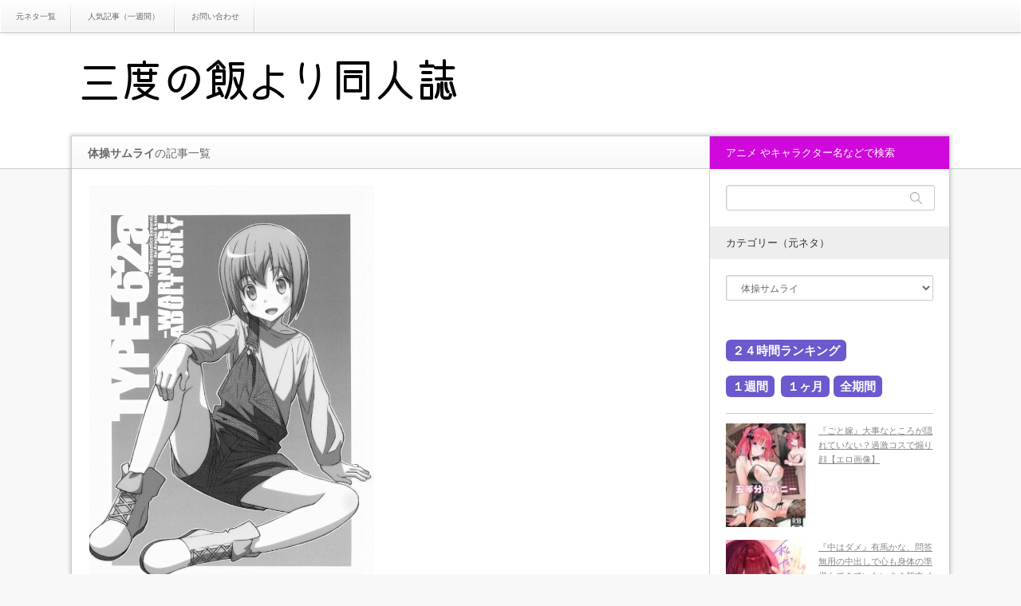

--- FILE ---
content_type: text/html; charset=UTF-8
request_url: https://lovecomicz.com/ero_books/category/%E3%81%9F%E8%A1%8C%E3%81%AE%E3%82%A8%E3%83%AD%E6%BC%AB%E7%94%BB%E3%83%BB%E5%90%8C%E4%BA%BA%E8%AA%8C/%E4%BD%93%E6%93%8D%E3%82%B5%E3%83%A0%E3%83%A9%E3%82%A4
body_size: 32450
content:
<!DOCTYPE html>
<!--[if IE 7]><html class="ie ie7 pc" dir="ltr" lang="ja" prefix="og: https://ogp.me/ns#"><![endif]-->
<!--[if IE 8]><html class="ie ie8 pc" dir="ltr" lang="ja" prefix="og: https://ogp.me/ns#"><![endif]-->
<!--[if !(IE 7) | !(IE 8) ]><!--><html class="modern pc" dir="ltr" lang="ja" prefix="og: https://ogp.me/ns#"><!--<![endif]-->
<head>
<meta charset="UTF-8">
<!--[if IE]><meta http-equiv="X-UA-Compatible" content="IE=edge"><![endif]-->
<meta name="viewport" content="width=device-width,initial-scale=1.0">
<title>体操サムライの記事一覧体操サムライ | 三度の飯より同人誌 | 無料エロ漫画・同人誌まとめ</title>
<meta name="description" content="">
<link rel="pingback" href="https://lovecomicz.com/wordpress/xmlrpc.php">
<meta name="robots" content="max-image-preview:large"/>
<meta name="google-site-verification" content="pnh0K0e4pA_PPFQ81pUjhfgRA36jtDAS7Ctt5jsFJEI"/>
<meta name="msvalidate.01" content="47361A4728959A7D71AA502BC15DFFAB"/>
<link rel="canonical" href="https://lovecomicz.com/ero_books/category/%e3%80%90%e3%81%9f%e8%a1%8c%e3%80%91%e3%82%a8%e3%83%ad%e6%bc%ab%e7%94%bb%e3%81%a8%e5%90%8c%e4%ba%ba%e8%aa%8c/%e4%bd%93%e6%93%8d%e3%82%b5%e3%83%a0%e3%83%a9%e3%82%a4"/>
<meta name="generator" content="All in One SEO (AIOSEO) 4.9.3"/>
<script type="application/ld+json" class="aioseo-schema">{"@context":"https:\/\/schema.org","@graph":[{"@type":"BreadcrumbList","@id":"https:\/\/lovecomicz.com\/ero_books\/category\/%E3%81%9F%E8%A1%8C%E3%81%AE%E3%82%A8%E3%83%AD%E6%BC%AB%E7%94%BB%E3%83%BB%E5%90%8C%E4%BA%BA%E8%AA%8C\/%E4%BD%93%E6%93%8D%E3%82%B5%E3%83%A0%E3%83%A9%E3%82%A4#breadcrumblist","itemListElement":[{"@type":"ListItem","@id":"https:\/\/lovecomicz.com#listItem","position":1,"name":"Home","item":"https:\/\/lovecomicz.com","nextItem":{"@type":"ListItem","@id":"https:\/\/lovecomicz.com\/ero_books\/category\/%e3%80%90%e3%81%9f%e8%a1%8c%e3%80%91%e3%82%a8%e3%83%ad%e6%bc%ab%e7%94%bb%e3%81%a8%e5%90%8c%e4%ba%ba%e8%aa%8c#listItem","name":"\u3010\u305f\u884c\u3011\u30a8\u30ed\u6f2b\u753b\u3068\u540c\u4eba\u8a8c"}},{"@type":"ListItem","@id":"https:\/\/lovecomicz.com\/ero_books\/category\/%e3%80%90%e3%81%9f%e8%a1%8c%e3%80%91%e3%82%a8%e3%83%ad%e6%bc%ab%e7%94%bb%e3%81%a8%e5%90%8c%e4%ba%ba%e8%aa%8c#listItem","position":2,"name":"\u3010\u305f\u884c\u3011\u30a8\u30ed\u6f2b\u753b\u3068\u540c\u4eba\u8a8c","item":"https:\/\/lovecomicz.com\/ero_books\/category\/%e3%80%90%e3%81%9f%e8%a1%8c%e3%80%91%e3%82%a8%e3%83%ad%e6%bc%ab%e7%94%bb%e3%81%a8%e5%90%8c%e4%ba%ba%e8%aa%8c","nextItem":{"@type":"ListItem","@id":"https:\/\/lovecomicz.com\/ero_books\/category\/%e3%80%90%e3%81%9f%e8%a1%8c%e3%80%91%e3%82%a8%e3%83%ad%e6%bc%ab%e7%94%bb%e3%81%a8%e5%90%8c%e4%ba%ba%e8%aa%8c\/%e4%bd%93%e6%93%8d%e3%82%b5%e3%83%a0%e3%83%a9%e3%82%a4#listItem","name":"\u4f53\u64cd\u30b5\u30e0\u30e9\u30a4"},"previousItem":{"@type":"ListItem","@id":"https:\/\/lovecomicz.com#listItem","name":"Home"}},{"@type":"ListItem","@id":"https:\/\/lovecomicz.com\/ero_books\/category\/%e3%80%90%e3%81%9f%e8%a1%8c%e3%80%91%e3%82%a8%e3%83%ad%e6%bc%ab%e7%94%bb%e3%81%a8%e5%90%8c%e4%ba%ba%e8%aa%8c\/%e4%bd%93%e6%93%8d%e3%82%b5%e3%83%a0%e3%83%a9%e3%82%a4#listItem","position":3,"name":"\u4f53\u64cd\u30b5\u30e0\u30e9\u30a4","previousItem":{"@type":"ListItem","@id":"https:\/\/lovecomicz.com\/ero_books\/category\/%e3%80%90%e3%81%9f%e8%a1%8c%e3%80%91%e3%82%a8%e3%83%ad%e6%bc%ab%e7%94%bb%e3%81%a8%e5%90%8c%e4%ba%ba%e8%aa%8c#listItem","name":"\u3010\u305f\u884c\u3011\u30a8\u30ed\u6f2b\u753b\u3068\u540c\u4eba\u8a8c"}}]},{"@type":"CollectionPage","@id":"https:\/\/lovecomicz.com\/ero_books\/category\/%E3%81%9F%E8%A1%8C%E3%81%AE%E3%82%A8%E3%83%AD%E6%BC%AB%E7%94%BB%E3%83%BB%E5%90%8C%E4%BA%BA%E8%AA%8C\/%E4%BD%93%E6%93%8D%E3%82%B5%E3%83%A0%E3%83%A9%E3%82%A4#collectionpage","url":"https:\/\/lovecomicz.com\/ero_books\/category\/%E3%81%9F%E8%A1%8C%E3%81%AE%E3%82%A8%E3%83%AD%E6%BC%AB%E7%94%BB%E3%83%BB%E5%90%8C%E4%BA%BA%E8%AA%8C\/%E4%BD%93%E6%93%8D%E3%82%B5%E3%83%A0%E3%83%A9%E3%82%A4","name":"\u4f53\u64cd\u30b5\u30e0\u30e9\u30a4 | \u4e09\u5ea6\u306e\u98ef\u3088\u308a\u540c\u4eba\u8a8c | \u7121\u6599\u30a8\u30ed\u6f2b\u753b\u30fb\u540c\u4eba\u8a8c\u307e\u3068\u3081","inLanguage":"ja","isPartOf":{"@id":"https:\/\/lovecomicz.com\/#website"},"breadcrumb":{"@id":"https:\/\/lovecomicz.com\/ero_books\/category\/%E3%81%9F%E8%A1%8C%E3%81%AE%E3%82%A8%E3%83%AD%E6%BC%AB%E7%94%BB%E3%83%BB%E5%90%8C%E4%BA%BA%E8%AA%8C\/%E4%BD%93%E6%93%8D%E3%82%B5%E3%83%A0%E3%83%A9%E3%82%A4#breadcrumblist"}},{"@type":"Person","@id":"https:\/\/lovecomicz.com\/#person","name":"juisaka","image":{"@type":"ImageObject","@id":"https:\/\/lovecomicz.com\/ero_books\/category\/%E3%81%9F%E8%A1%8C%E3%81%AE%E3%82%A8%E3%83%AD%E6%BC%AB%E7%94%BB%E3%83%BB%E5%90%8C%E4%BA%BA%E8%AA%8C\/%E4%BD%93%E6%93%8D%E3%82%B5%E3%83%A0%E3%83%A9%E3%82%A4#personImage","url":"https:\/\/secure.gravatar.com\/avatar\/7f67e65def13cfefe354a0003ee75a8eeedc513cf7900747d91e05d2319a2195?s=96&d=mm&r=g","width":96,"height":96,"caption":"juisaka"}},{"@type":"WebSite","@id":"https:\/\/lovecomicz.com\/#website","url":"https:\/\/lovecomicz.com\/","name":"\u4e09\u5ea6\u306e\u98ef\u3088\u308a\u540c\u4eba\u8a8c | \u7121\u6599\u30a8\u30ed\u6f2b\u753b\u30fb\u540c\u4eba\u8a8c\u307e\u3068\u3081","inLanguage":"ja","publisher":{"@id":"https:\/\/lovecomicz.com\/#person"}}]}</script>
<link rel="alternate" type="application/rss+xml" title="三度の飯より同人誌 | 無料エロ漫画・同人誌まとめ &raquo; フィード" href="https://lovecomicz.com/feed"/>
<link rel="alternate" type="application/rss+xml" title="三度の飯より同人誌 | 無料エロ漫画・同人誌まとめ &raquo; コメントフィード" href="https://lovecomicz.com/comments/feed"/>
<script id="wpp-js" src="https://lovecomicz.com/wordpress/wp-content/plugins/wordpress-popular-posts/assets/js/wpp.min.js?ver=7.3.6" data-sampling="1" data-sampling-rate="100" data-api-url="https://lovecomicz.com/wp-json/wordpress-popular-posts" data-post-id="0" data-token="26a9be6878" data-lang="0" data-debug="0"></script>
<link rel="alternate" type="application/rss+xml" title="三度の飯より同人誌 | 無料エロ漫画・同人誌まとめ &raquo; 体操サムライ カテゴリーのフィード" href="https://lovecomicz.com/ero_books/category/%e3%80%90%e3%81%9f%e8%a1%8c%e3%80%91%e3%82%a8%e3%83%ad%e6%bc%ab%e7%94%bb%e3%81%a8%e5%90%8c%e4%ba%ba%e8%aa%8c/%e4%bd%93%e6%93%8d%e3%82%b5%e3%83%a0%e3%83%a9%e3%82%a4/feed"/>
<style id='wp-img-auto-sizes-contain-inline-css'>img:is([sizes=auto i],[sizes^="auto," i]){contain-intrinsic-size:3000px 1500px}</style>
<link rel="stylesheet" type="text/css" href="//lovecomicz.com/wordpress/wp-content/cache/wpfc-minified/8ig7uv41/a4jro.css" media="all"/>
<style id='wp-block-library-inline-css'>:root{--wp-block-synced-color:#7a00df;--wp-block-synced-color--rgb:122,0,223;--wp-bound-block-color:var(--wp-block-synced-color);--wp-editor-canvas-background:#ddd;--wp-admin-theme-color:#007cba;--wp-admin-theme-color--rgb:0,124,186;--wp-admin-theme-color-darker-10:#006ba1;--wp-admin-theme-color-darker-10--rgb:0,107,160.5;--wp-admin-theme-color-darker-20:#005a87;--wp-admin-theme-color-darker-20--rgb:0,90,135;--wp-admin-border-width-focus:2px}@media (min-resolution:192dpi){:root{--wp-admin-border-width-focus:1.5px}}.wp-element-button{cursor:pointer}:root .has-very-light-gray-background-color{background-color:#eee}:root .has-very-dark-gray-background-color{background-color:#313131}:root .has-very-light-gray-color{color:#eee}:root .has-very-dark-gray-color{color:#313131}:root .has-vivid-green-cyan-to-vivid-cyan-blue-gradient-background{background:linear-gradient(135deg,#00d084,#0693e3)}:root .has-purple-crush-gradient-background{background:linear-gradient(135deg,#34e2e4,#4721fb 50%,#ab1dfe)}:root .has-hazy-dawn-gradient-background{background:linear-gradient(135deg,#faaca8,#dad0ec)}:root .has-subdued-olive-gradient-background{background:linear-gradient(135deg,#fafae1,#67a671)}:root .has-atomic-cream-gradient-background{background:linear-gradient(135deg,#fdd79a,#004a59)}:root .has-nightshade-gradient-background{background:linear-gradient(135deg,#330968,#31cdcf)}:root .has-midnight-gradient-background{background:linear-gradient(135deg,#020381,#2874fc)}:root{--wp--preset--font-size--normal:16px;--wp--preset--font-size--huge:42px}.has-regular-font-size{font-size:1em}.has-larger-font-size{font-size:2.625em}.has-normal-font-size{font-size:var(--wp--preset--font-size--normal)}.has-huge-font-size{font-size:var(--wp--preset--font-size--huge)}.has-text-align-center{text-align:center}.has-text-align-left{text-align:left}.has-text-align-right{text-align:right}.has-fit-text{white-space:nowrap!important}#end-resizable-editor-section{display:none}.aligncenter{clear:both}.items-justified-left{justify-content:flex-start}.items-justified-center{justify-content:center}.items-justified-right{justify-content:flex-end}.items-justified-space-between{justify-content:space-between}.screen-reader-text{border:0;clip-path:inset(50%);height:1px;margin:-1px;overflow:hidden;padding:0;position:absolute;width:1px;word-wrap:normal!important}.screen-reader-text:focus{background-color:#ddd;clip-path:none;color:#444;display:block;font-size:1em;height:auto;left:5px;line-height:normal;padding:15px 23px 14px;text-decoration:none;top:5px;width:auto;z-index:100000}html :where(.has-border-color){border-style:solid}html :where([style*=border-top-color]){border-top-style:solid}html :where([style*=border-right-color]){border-right-style:solid}html :where([style*=border-bottom-color]){border-bottom-style:solid}html :where([style*=border-left-color]){border-left-style:solid}html :where([style*=border-width]){border-style:solid}html :where([style*=border-top-width]){border-top-style:solid}html :where([style*=border-right-width]){border-right-style:solid}html :where([style*=border-bottom-width]){border-bottom-style:solid}html :where([style*=border-left-width]){border-left-style:solid}html :where(img[class*=wp-image-]){height:auto;max-width:100%}:where(figure){margin:0 0 1em}html :where(.is-position-sticky){--wp-admin--admin-bar--position-offset:var(--wp-admin--admin-bar--height,0px)}@media screen and (max-width:600px){html :where(.is-position-sticky){--wp-admin--admin-bar--position-offset:0px}}</style><style id='global-styles-inline-css'>:root{--wp--preset--aspect-ratio--square:1;--wp--preset--aspect-ratio--4-3:4/3;--wp--preset--aspect-ratio--3-4:3/4;--wp--preset--aspect-ratio--3-2:3/2;--wp--preset--aspect-ratio--2-3:2/3;--wp--preset--aspect-ratio--16-9:16/9;--wp--preset--aspect-ratio--9-16:9/16;--wp--preset--color--black:#000000;--wp--preset--color--cyan-bluish-gray:#abb8c3;--wp--preset--color--white:#ffffff;--wp--preset--color--pale-pink:#f78da7;--wp--preset--color--vivid-red:#cf2e2e;--wp--preset--color--luminous-vivid-orange:#ff6900;--wp--preset--color--luminous-vivid-amber:#fcb900;--wp--preset--color--light-green-cyan:#7bdcb5;--wp--preset--color--vivid-green-cyan:#00d084;--wp--preset--color--pale-cyan-blue:#8ed1fc;--wp--preset--color--vivid-cyan-blue:#0693e3;--wp--preset--color--vivid-purple:#9b51e0;--wp--preset--gradient--vivid-cyan-blue-to-vivid-purple:linear-gradient(135deg,rgb(6,147,227) 0%,rgb(155,81,224) 100%);--wp--preset--gradient--light-green-cyan-to-vivid-green-cyan:linear-gradient(135deg,rgb(122,220,180) 0%,rgb(0,208,130) 100%);--wp--preset--gradient--luminous-vivid-amber-to-luminous-vivid-orange:linear-gradient(135deg,rgb(252,185,0) 0%,rgb(255,105,0) 100%);--wp--preset--gradient--luminous-vivid-orange-to-vivid-red:linear-gradient(135deg,rgb(255,105,0) 0%,rgb(207,46,46) 100%);--wp--preset--gradient--very-light-gray-to-cyan-bluish-gray:linear-gradient(135deg,rgb(238,238,238) 0%,rgb(169,184,195) 100%);--wp--preset--gradient--cool-to-warm-spectrum:linear-gradient(135deg,rgb(74,234,220) 0%,rgb(151,120,209) 20%,rgb(207,42,186) 40%,rgb(238,44,130) 60%,rgb(251,105,98) 80%,rgb(254,248,76) 100%);--wp--preset--gradient--blush-light-purple:linear-gradient(135deg,rgb(255,206,236) 0%,rgb(152,150,240) 100%);--wp--preset--gradient--blush-bordeaux:linear-gradient(135deg,rgb(254,205,165) 0%,rgb(254,45,45) 50%,rgb(107,0,62) 100%);--wp--preset--gradient--luminous-dusk:linear-gradient(135deg,rgb(255,203,112) 0%,rgb(199,81,192) 50%,rgb(65,88,208) 100%);--wp--preset--gradient--pale-ocean:linear-gradient(135deg,rgb(255,245,203) 0%,rgb(182,227,212) 50%,rgb(51,167,181) 100%);--wp--preset--gradient--electric-grass:linear-gradient(135deg,rgb(202,248,128) 0%,rgb(113,206,126) 100%);--wp--preset--gradient--midnight:linear-gradient(135deg,rgb(2,3,129) 0%,rgb(40,116,252) 100%);--wp--preset--font-size--small:13px;--wp--preset--font-size--medium:20px;--wp--preset--font-size--large:36px;--wp--preset--font-size--x-large:42px;--wp--preset--spacing--20:0.44rem;--wp--preset--spacing--30:0.67rem;--wp--preset--spacing--40:1rem;--wp--preset--spacing--50:1.5rem;--wp--preset--spacing--60:2.25rem;--wp--preset--spacing--70:3.38rem;--wp--preset--spacing--80:5.06rem;--wp--preset--shadow--natural:6px 6px 9px rgba(0, 0, 0, 0.2);--wp--preset--shadow--deep:12px 12px 50px rgba(0, 0, 0, 0.4);--wp--preset--shadow--sharp:6px 6px 0px rgba(0, 0, 0, 0.2);--wp--preset--shadow--outlined:6px 6px 0px -3px rgb(255, 255, 255), 6px 6px rgb(0, 0, 0);--wp--preset--shadow--crisp:6px 6px 0px rgb(0, 0, 0);}:where(.is-layout-flex){gap:0.5em;}:where(.is-layout-grid){gap:0.5em;}body .is-layout-flex{display:flex;}.is-layout-flex{flex-wrap:wrap;align-items:center;}.is-layout-flex > :is(*, div){margin:0;}body .is-layout-grid{display:grid;}.is-layout-grid > :is(*, div){margin:0;}:where(.wp-block-columns.is-layout-flex){gap:2em;}:where(.wp-block-columns.is-layout-grid){gap:2em;}:where(.wp-block-post-template.is-layout-flex){gap:1.25em;}:where(.wp-block-post-template.is-layout-grid){gap:1.25em;}.has-black-color{color:var(--wp--preset--color--black) !important;}.has-cyan-bluish-gray-color{color:var(--wp--preset--color--cyan-bluish-gray) !important;}.has-white-color{color:var(--wp--preset--color--white) !important;}.has-pale-pink-color{color:var(--wp--preset--color--pale-pink) !important;}.has-vivid-red-color{color:var(--wp--preset--color--vivid-red) !important;}.has-luminous-vivid-orange-color{color:var(--wp--preset--color--luminous-vivid-orange) !important;}.has-luminous-vivid-amber-color{color:var(--wp--preset--color--luminous-vivid-amber) !important;}.has-light-green-cyan-color{color:var(--wp--preset--color--light-green-cyan) !important;}.has-vivid-green-cyan-color{color:var(--wp--preset--color--vivid-green-cyan) !important;}.has-pale-cyan-blue-color{color:var(--wp--preset--color--pale-cyan-blue) !important;}.has-vivid-cyan-blue-color{color:var(--wp--preset--color--vivid-cyan-blue) !important;}.has-vivid-purple-color{color:var(--wp--preset--color--vivid-purple) !important;}.has-black-background-color{background-color:var(--wp--preset--color--black) !important;}.has-cyan-bluish-gray-background-color{background-color:var(--wp--preset--color--cyan-bluish-gray) !important;}.has-white-background-color{background-color:var(--wp--preset--color--white) !important;}.has-pale-pink-background-color{background-color:var(--wp--preset--color--pale-pink) !important;}.has-vivid-red-background-color{background-color:var(--wp--preset--color--vivid-red) !important;}.has-luminous-vivid-orange-background-color{background-color:var(--wp--preset--color--luminous-vivid-orange) !important;}.has-luminous-vivid-amber-background-color{background-color:var(--wp--preset--color--luminous-vivid-amber) !important;}.has-light-green-cyan-background-color{background-color:var(--wp--preset--color--light-green-cyan) !important;}.has-vivid-green-cyan-background-color{background-color:var(--wp--preset--color--vivid-green-cyan) !important;}.has-pale-cyan-blue-background-color{background-color:var(--wp--preset--color--pale-cyan-blue) !important;}.has-vivid-cyan-blue-background-color{background-color:var(--wp--preset--color--vivid-cyan-blue) !important;}.has-vivid-purple-background-color{background-color:var(--wp--preset--color--vivid-purple) !important;}.has-black-border-color{border-color:var(--wp--preset--color--black) !important;}.has-cyan-bluish-gray-border-color{border-color:var(--wp--preset--color--cyan-bluish-gray) !important;}.has-white-border-color{border-color:var(--wp--preset--color--white) !important;}.has-pale-pink-border-color{border-color:var(--wp--preset--color--pale-pink) !important;}.has-vivid-red-border-color{border-color:var(--wp--preset--color--vivid-red) !important;}.has-luminous-vivid-orange-border-color{border-color:var(--wp--preset--color--luminous-vivid-orange) !important;}.has-luminous-vivid-amber-border-color{border-color:var(--wp--preset--color--luminous-vivid-amber) !important;}.has-light-green-cyan-border-color{border-color:var(--wp--preset--color--light-green-cyan) !important;}.has-vivid-green-cyan-border-color{border-color:var(--wp--preset--color--vivid-green-cyan) !important;}.has-pale-cyan-blue-border-color{border-color:var(--wp--preset--color--pale-cyan-blue) !important;}.has-vivid-cyan-blue-border-color{border-color:var(--wp--preset--color--vivid-cyan-blue) !important;}.has-vivid-purple-border-color{border-color:var(--wp--preset--color--vivid-purple) !important;}.has-vivid-cyan-blue-to-vivid-purple-gradient-background{background:var(--wp--preset--gradient--vivid-cyan-blue-to-vivid-purple) !important;}.has-light-green-cyan-to-vivid-green-cyan-gradient-background{background:var(--wp--preset--gradient--light-green-cyan-to-vivid-green-cyan) !important;}.has-luminous-vivid-amber-to-luminous-vivid-orange-gradient-background{background:var(--wp--preset--gradient--luminous-vivid-amber-to-luminous-vivid-orange) !important;}.has-luminous-vivid-orange-to-vivid-red-gradient-background{background:var(--wp--preset--gradient--luminous-vivid-orange-to-vivid-red) !important;}.has-very-light-gray-to-cyan-bluish-gray-gradient-background{background:var(--wp--preset--gradient--very-light-gray-to-cyan-bluish-gray) !important;}.has-cool-to-warm-spectrum-gradient-background{background:var(--wp--preset--gradient--cool-to-warm-spectrum) !important;}.has-blush-light-purple-gradient-background{background:var(--wp--preset--gradient--blush-light-purple) !important;}.has-blush-bordeaux-gradient-background{background:var(--wp--preset--gradient--blush-bordeaux) !important;}.has-luminous-dusk-gradient-background{background:var(--wp--preset--gradient--luminous-dusk) !important;}.has-pale-ocean-gradient-background{background:var(--wp--preset--gradient--pale-ocean) !important;}.has-electric-grass-gradient-background{background:var(--wp--preset--gradient--electric-grass) !important;}.has-midnight-gradient-background{background:var(--wp--preset--gradient--midnight) !important;}.has-small-font-size{font-size:var(--wp--preset--font-size--small) !important;}.has-medium-font-size{font-size:var(--wp--preset--font-size--medium) !important;}.has-large-font-size{font-size:var(--wp--preset--font-size--large) !important;}.has-x-large-font-size{font-size:var(--wp--preset--font-size--x-large) !important;}</style>
<style id='classic-theme-styles-inline-css'>.wp-block-button__link{color:#fff;background-color:#32373c;border-radius:9999px;box-shadow:none;text-decoration:none;padding:calc(.667em + 2px) calc(1.333em + 2px);font-size:1.125em}.wp-block-file__button{background:#32373c;color:#fff;text-decoration:none}</style>
<link rel="stylesheet" type="text/css" href="//lovecomicz.com/wordpress/wp-content/cache/wpfc-minified/865sphb7/a4jro.css" media="all"/>
<style id='admin-bar-inline-css'>#p404RedirectChart .canvasjs-chart-credit{display:none !important;}
#p404RedirectChart canvas{border-radius:6px;}
.p404-redirect-adminbar-weekly-title{font-weight:bold;font-size:14px;color:#fff;margin-bottom:6px;}
#wpadminbar #wp-admin-bar-p404_free_top_button .ab-icon:before{content:"\f103";color:#dc3545;top:3px;}
#wp-admin-bar-p404_free_top_button .ab-item{min-width:80px !important;padding:0px !important;}
.p404-redirect-adminbar-dropdown-wrap{min-width:0;padding:0;position:static !important;}
#wpadminbar #wp-admin-bar-p404_free_top_button_dropdown{position:static !important;}
#wpadminbar #wp-admin-bar-p404_free_top_button_dropdown .ab-item{padding:0 !important;margin:0 !important;}
.p404-redirect-dropdown-container{min-width:340px;padding:18px 18px 12px 18px;background:#23282d !important;color:#fff;border-radius:12px;box-shadow:0 8px 32px rgba(0,0,0,0.25);margin-top:10px;position:relative !important;z-index:999999 !important;display:block !important;border:1px solid #444;}
#wpadminbar #wp-admin-bar-p404_free_top_button .p404-redirect-dropdown-container{display:none !important;}
#wpadminbar #wp-admin-bar-p404_free_top_button:hover .p404-redirect-dropdown-container{display:block !important;}
#wpadminbar #wp-admin-bar-p404_free_top_button:hover #wp-admin-bar-p404_free_top_button_dropdown .p404-redirect-dropdown-container{display:block !important;}
.p404-redirect-card{background:#2c3338;border-radius:8px;padding:18px 18px 12px 18px;box-shadow:0 2px 8px rgba(0,0,0,0.07);display:flex;flex-direction:column;align-items:flex-start;border:1px solid #444;}
.p404-redirect-btn{display:inline-block;background:#dc3545;color:#fff !important;font-weight:bold;padding:5px 22px;border-radius:8px;text-decoration:none;font-size:17px;transition:background 0.2s, box-shadow 0.2s;margin-top:8px;box-shadow:0 2px 8px rgba(220,53,69,0.15);text-align:center;line-height:1.6;}
.p404-redirect-btn:hover{background:#c82333;color:#fff !important;box-shadow:0 4px 16px rgba(220,53,69,0.25);}
#wpadminbar .ab-top-menu > li:hover > .ab-item,
#wpadminbar .ab-top-menu > li.hover > .ab-item{z-index:auto;}
#wpadminbar #wp-admin-bar-p404_free_top_button:hover > .ab-item{z-index:999998 !important;}</style>
<link rel="stylesheet" type="text/css" href="//lovecomicz.com/wordpress/wp-content/cache/wpfc-minified/2qcv8wrl/a4jro.css" media="all"/>
<style id='toc-screen-inline-css'>div#toc_container{background:#FAFAFA;border:1px solid #aaaaaa;}div#toc_container p.toc_title{color:#01A9DB;}div#toc_container p.toc_title a,div#toc_container ul.toc_list a{color:#01A9DB;}</style>
<link rel="stylesheet" type="text/css" href="//lovecomicz.com/wordpress/wp-content/cache/wpfc-minified/d7wc17zc/a4jro.css" media="all"/>
<script src='//lovecomicz.com/wordpress/wp-content/cache/wpfc-minified/98g56vtl/a4jro.js'></script>
<link rel="https://api.w.org/" href="https://lovecomicz.com/wp-json/"/><link rel="alternate" title="JSON" type="application/json" href="https://lovecomicz.com/wp-json/wp/v2/categories/3686"/>            <style id="wpp-loading-animation-styles">@-webkit-keyframes bgslide{from{background-position-x:0}to{background-position-x:-200%}}@keyframes bgslide{from{background-position-x:0}to{background-position-x:-200%}}.wpp-widget-block-placeholder,.wpp-shortcode-placeholder{margin:0 auto;width:60px;height:3px;background:#dd3737;background:linear-gradient(90deg,#dd3737 0%,#571313 10%,#dd3737 100%);background-size:200% auto;border-radius:3px;-webkit-animation:bgslide 1s infinite linear;animation:bgslide 1s infinite linear}</style>
<link rel="stylesheet" type="text/css" href="//lovecomicz.com/wordpress/wp-content/cache/wpfc-minified/kpaooljw/a4jro.css" media="screen and (max-width:770px)"/>
<link rel="stylesheet" type="text/css" href="//lovecomicz.com/wordpress/wp-content/cache/wpfc-minified/dtqdtpqo/a4jro.css" media="all"/>
<style>body{font-size:14px;}
#logo{font-family:'ヒラギノ角ゴ Pro W3','Hiragino Kaku Gothic Pro','メイリオ',Meiryo,'ＭＳ Ｐゴシック';}
.pc #logo_image{position:absolute;top:17px;left:0px;}
.mobile #logo_image{position:absolute;top:2px;left:0px;}
.mobile #logo_image img{width:231px;height:auto;}
#logo{font-size:37px;}
@media screen and (max-width:770px){
#logo{font-size:17px;}
}
#tagline{margin-top:16px;}
.post_content a{color:#333333;}
#logo a:hover, a:hover, .pc .post_meta li a:hover, .side_widget a:hover, #footer a:hover, .post_meta_top li a:hover, .post_meta_bottom li a:hover, .post_content a.more-link:hover, .post_excerpt a.more-link:hover, #comment_user_login span a:hover:after, .page_navi p.back a:hover, .page_navi p.back a:hover:after, #comment_pager .page-numbers.current, #bread_crumb ol li a:hover, .post_meta_bottom li.post_category a, #bread_crumb .home a:hover i:before, #search_link_area li.mail_button a:hover:after{color:#d008db;}
#comment_header #comment_tab li.active a, #guest_info input:focus, #comment_textarea textarea:focus, .page_navi a:hover, .page_navi span.current, #respond.comment-respond .comment-form-comment textarea:focus, #respond.comment-respond .comment-form-author input:focus, #respond.comment-respond .comment-form-email input:focus, #respond.comment-respond .comment-form-url input:focus{border-color:#d008db;}
#submit_comment:hover, .comment_meta a:hover, #cancel_comment_reply a:hover, .post_content a.more-link, .post_excerpt a.more-link, #next_prev_post a:hover, #next_prev_post2 a:hover, .post_pagination a:hover, #return_top:hover, #search_area_top .search_button input:hover, .widget_search #search-btn input:hover, .widget_search #searchsubmit:hover, #menu_button:hover, .iw_search_area .search_button input:hover, .pc #header_menu ul ul li a:hover, #header_menu ul li a:hover, #center_menu ul li a:hover, .post_meta_bottom li.post_category a, .comment_edit a:hover, .mobile #search_area_top .search_input input:hover, .mobile #search_area_mobile .search_input input:focus, .iw_social_link li.mail_button a:hover, #respond.comment-respond #submit:hover, #mobile_side #header_social_link li a:hover, #center_menu .button:hover{background-color:#d008db;}
.post_content a.more-link:hover, .post_excerpt a.more-link:hover{box-shadow:0 0 0 2px #d008db inset;}
#related_post .image:after, #single_author_post .image:after{background:rgba(208,8,219,0);}
#related_post .image:hover:after, #single_author_post .image:hover:after{background:rgba(208,8,219,0.8);}
#left_col .first .side_headline, #left_col #wp-calendar td a:hover, #left_col #wp-calendar #prev a:hover, #left_col #wp-calendar #next a:hover, #left_col .widget_post_ranking.small .image:hover:after, #left_col .comment_ranking_widget .widget_post_ranking.small .image:hover:after, #left_col .ml_category_list_widget li a:hover, #left_col .ml_category_list_widget li.current_cat a, #left_col .ml_tag_cloud_widget li a:hover, #left_col .ml_author_list_widget .link:hover, #left_col .ml_author_list_widget li a:after{background-color:#d008db;color:#fff;}
#right_col .first .side_headline, #right_col #wp-calendar td a:hover, #right_col #wp-calendar #prev a:hover, #right_col #wp-calendar #next a:hover, #right_col .widget_post_ranking.small .image:hover:after, #right_col .comment_ranking_widget .widget_post_ranking.small .image:hover:after, #right_col .ml_category_list_widget li a:hover, #right_col .ml_category_list_widget li.current_cat a, #right_col .ml_tag_cloud_widget li a:hover, #right_col .ml_author_list_widget .link:hover, #right_col .ml_author_list_widget li a:after{background-color:#98699B;color:#fff;}
#left_col a:hover{color:#d008db;}
#right_col a:hover{color:#98699B;}
#left_col .widget_post_list.small .image:hover:after{background:rgba(208,8,219,0.8);}
#right_col .widget_post_list.small .image:hover:after{background:rgba(152,105,155,0.8);}
#left_col .ml_tag_cloud_widget li a:hover{border-color:#d008db;}
#right_col .ml_tag_cloud_widget li a:hover{border-color:#98699B;}
#left_col .ml_author_list_widget li a:before{border-color:#d008db transparent transparent transparent;}
#right_col .ml_author_list_widget li a:before{border-color:#98699B transparent transparent transparent;}
#footer .widget_post_list.small .image:after{background:rgba(188,200,0,0);}
#footer .widget_post_list.small .image:hover:after{background:rgba(188,200,0,0.8);}
#footer a:hover{color:#BCC800;}
.post_meta_bottom.type1 li.post_comment i:before{color:#8DC710;}
.post_meta_bottom.type2 li.post_comment i{background-color:#8DC710;}
.header_post_list .comment_post li .comment, .widget_post_ranking_comment .widget_post_ranking .comment{background:rgba(141,199,16,0.7);}
.header_post_list .comment_post li .comment:after{border-color:rgba(141,199,16,0.7) transparent transparent transparent;}
.widget_post_ranking_comment .widget_post_ranking .comment:after{border-color:transparent transparent transparent rgba(141,199,16,0.7);}
#footer #wp-calendar td a:hover, #footer #wp-calendar #prev a:hover, #footer #wp-calendar #next a:hover, #footer .widget_post_ranking.small .image:hover:after{background:#BCC800;}
.mobile #footer #footer_menu a:hover, #footer .ml_tag_cloud_widget li a:hover{background-color:#BCC800;color:#fff;}
.footer_headline span{border-color:#BCC800;}
#content_slider .post_title a:hover{color:#42C2B9;}
#content_slider .post_meta_top a:hover{color:#42C2B9;}
#content_slider a.link:hover, .flex-control-paging li a:hover, .flex-control-paging li a.flex-active{background-color:#42C2B9;}
.lof-slidecontent .caption .title:hover{color:#42C2B9;}
.lof-slidecontent .caption .desc a:hover{background-color:#42C2B9;}
.header_post_list .view_post li .comment, .widget_post_ranking_view .widget_post_ranking .comment{background:rgba(9,191,213,0.7);}
.header_post_list .view_post li .comment:after{border-color:rgba(9,191,213,0.7) transparent transparent transparent;}
.widget_post_ranking_view .widget_post_ranking .comment:after{border-color:transparent transparent transparent rgba(9,191,213,0.7);}
.post_content h1:before, .post_content h2:before, .post_content h3:before, .post_content h5:before{background:#d008db;}
.post_content h4:before, .post_content h6:before{border-color:#d008db;}
.mobile #center_menu{display:none !important;}</style>
<link rel="stylesheet" type="text/css" href="//lovecomicz.com/wordpress/wp-content/cache/wpfc-minified/8m2hz07q/a4jro.css" media="all"/>
<!--[if lt IE 9]>
<script src="//lovecomicz.com/wordpress/wp-content/cache/wpfc-minified/fgv0med4/a4jro.js"></script>
<![endif]-->
<link rel="icon" href="https://lovecomicz.com/wordpress/wp-content/uploads/2017/08/アイコン170819-150x150.png" sizes="32x32"/>
<link rel="icon" href="https://lovecomicz.com/wordpress/wp-content/uploads/2017/08/アイコン170819.png" sizes="192x192"/>
<link rel="apple-touch-icon" href="https://lovecomicz.com/wordpress/wp-content/uploads/2017/08/アイコン170819.png"/>
<meta name="msapplication-TileImage" content="https://lovecomicz.com/wordpress/wp-content/uploads/2017/08/アイコン170819.png"/>
<style id="wp-custom-css">.kyara_button{width:auto;font-size:13px;font-weight:bold;text-decoration:none;text-align:center;padding:5px 8px 5px;color:#fffafa !important;background-color:#6a5acd;border-radius:10px;margin:0px 10px 0 0;line-height:3em;white-space:nowrap;}
.rank_button{width:auto;font-size:15px;font-weight:bold;text-decoration:none;text-align:center;padding:5px 8px 5px;color:#fffafa !important;background-color:#6a5acd;border-radius:6px;margin:0px 5px 0 0;line-height:3em;white-space:nowrap;}
.kanrenkijiwaku{width:auto;height:80px;padding-top:0px;padding-bottom:10px;padding-left:10px;padding-right:10px;margin-bottom:10px;clear:both;border-bottom:1px dotted #cccccc;}
.kanrenkijiwaku2{width:auto;height:80px;padding-top:0px;padding-bottom:10px;padding-left:10px;padding-right:10px;margin-bottom:10px;clear:both;}
.kanrenkijiwaku a,.kanrenkijiwaku2 a{color:#333333;text-decoration:none;}
.kanrenkijiwaku:hover a,.kanrenkijiwaku2:hover a{color:#006699;}
.imgbu{display:block;width:100px;height:80px;float:left}
.imgbu img{width:100px;height:80px;object-fit:cover;}
.imgbu:hover img{opacity:0.8;filter:alpha(opacity=80);-ms-filter:"alpha(opacity=80)";}
.textbu{display:block;width:80%;height:80px;float:left;overflow:hidden;padding-left:20px;}
.taitoru{display:block;font-weight:bold;font-size:1.3em;}
.honbun{display:none;}
.kanrenshoto{position:relative;margin-top:30px;padding-top:20px;padding-left:0px;padding-right:0px;border-radius:10px;-webkit-border-radius:10px;-moz-border-radius:10px;}
.kanrenshotorogo{padding-top:5px;padding-bottom:5px;padding-left:15px;padding-right:15px;position:absolute;top:0px;left:10px;margin-top:-15px;font-weight:normal;text-align:center;font-size:1.0em;border-radius:10px;-webkit-border-radius:10px;-moz-border-radius:10px;}
.kanrenshoto-blue .kanrenshoto{background-color:#F3F9FC;border:3px solid #228df0;}
.kanrenshoto-blue .kanrenshotorogo{background-color:#228df0;color:#ffffff;}
.kanrenshoto-gray .kanrenshoto{background-color:#f9f9f9;border:3px solid #cccccc;}
.kanrenshoto-gray .kanrenshotorogo{background-color:#cccccc;color:#333333;}
.kanrenshoto-pink .kanrenshoto{background-color:#FDEFF2;border:3px solid #EE827C;}
.kanrenshoto-pink .kanrenshotorogo{background-color:#EE827C;color:#ffffff;}
.kanrenshoto-pink .kanrenshotorogo a{color:#333333;}
@media screen and (max-width:640px){
.kanrenshoto{padding-top:20px;}
.kanrenkijiwaku,.kanrenkijiwaku2{display:table;width:auto;height:auto;padding-right:0px;}
.imgbu{display:table-cell;width:20%;height:65px;}
.imgbu img{width:65px;height:65px;}
.textbu{display:table-cell;width:71%;height:auto;padding-left:10px;padding-right:10px;}
.taitoru{font-size:1em;}
.honbun{height:60px;overflow:hidden;}
}
table.abc{width:100%;height:auto;border-collapse:separate;border-spacing:0px;border-top:1px solid #ccc;border-left:1px solid #ccc;margin-bottom:15px;margin-left:0px;margin-right:0px;}
table.abc caption{height:28px;font-size:18px;font-weight:bold;text-align:left;background-color:#fff;border:1px solid #ccc;padding-top:7px;padding-left:6px;background-color:#dcdcdc;}
table.abc th{width:55%;padding:3px;text-align:left;vertical-align:top;background-color:#fafafa;border-bottom:1px solid #ccc;}
table.abc td{width:45%;padding:3px;background-color:#fafafa;border-right:1px solid #ccc;border-bottom:1px solid #ccc;font-size:14px;vertical-align:middle;color:#bbb !important;text-decoration:none !important;}
img.akutore{width:140px;height:110px;}</style>
<script src="https://ajax.googleapis.com/ajax/libs/jquery/2.1.4/jquery.min.js"></script>
<link rel="preload" as="font" type="font/woff" href="https://lovecomicz.com/wordpress/wp-content/themes/n1/font/icomoon-n1b-ml.woff?v=1.4" crossorigin>
<script async src="https://www.googletagmanager.com/gtag/js?id=G-N5H8YSX46L"></script>
<script>window.dataLayer=window.dataLayer||[];
function gtag(){dataLayer.push(arguments);}
gtag('js', new Date());
gtag('config', 'G-N5H8YSX46L');</script>
<script data-wpfc-render="false">var Wpfcll={s:[],osl:0,scroll:false,i:function(){Wpfcll.ss();window.addEventListener('load',function(){let observer=new MutationObserver(mutationRecords=>{Wpfcll.osl=Wpfcll.s.length;Wpfcll.ss();if(Wpfcll.s.length > Wpfcll.osl){Wpfcll.ls(false);}});observer.observe(document.getElementsByTagName("html")[0],{childList:true,attributes:true,subtree:true,attributeFilter:["src"],attributeOldValue:false,characterDataOldValue:false});Wpfcll.ls(true);});window.addEventListener('scroll',function(){Wpfcll.scroll=true;Wpfcll.ls(false);});window.addEventListener('resize',function(){Wpfcll.scroll=true;Wpfcll.ls(false);});window.addEventListener('click',function(){Wpfcll.scroll=true;Wpfcll.ls(false);});},c:function(e,pageload){var w=document.documentElement.clientHeight || body.clientHeight;var n=0;if(pageload){n=0;}else{n=(w > 800) ? 800:200;n=Wpfcll.scroll ? 800:n;}var er=e.getBoundingClientRect();var t=0;var p=e.parentNode ? e.parentNode:false;if(typeof p.getBoundingClientRect=="undefined"){var pr=false;}else{var pr=p.getBoundingClientRect();}if(er.x==0 && er.y==0){for(var i=0;i < 10;i++){if(p){if(pr.x==0 && pr.y==0){if(p.parentNode){p=p.parentNode;}if(typeof p.getBoundingClientRect=="undefined"){pr=false;}else{pr=p.getBoundingClientRect();}}else{t=pr.top;break;}}};}else{t=er.top;}if(w - t+n > 0){return true;}return false;},r:function(e,pageload){var s=this;var oc,ot;try{oc=e.getAttribute("data-wpfc-original-src");ot=e.getAttribute("data-wpfc-original-srcset");originalsizes=e.getAttribute("data-wpfc-original-sizes");if(s.c(e,pageload)){if(oc || ot){if(e.tagName=="DIV" || e.tagName=="A" || e.tagName=="SPAN"){e.style.backgroundImage="url("+oc+")";e.removeAttribute("data-wpfc-original-src");e.removeAttribute("data-wpfc-original-srcset");e.removeAttribute("onload");}else{if(oc){e.setAttribute('src',oc);}if(ot){e.setAttribute('srcset',ot);}if(originalsizes){e.setAttribute('sizes',originalsizes);}if(e.getAttribute("alt") && e.getAttribute("alt")=="blank"){e.removeAttribute("alt");}e.removeAttribute("data-wpfc-original-src");e.removeAttribute("data-wpfc-original-srcset");e.removeAttribute("data-wpfc-original-sizes");e.removeAttribute("onload");if(e.tagName=="IFRAME"){var y="https://www.youtube.com/embed/";if(navigator.userAgent.match(/\sEdge?\/\d/i)){e.setAttribute('src',e.getAttribute("src").replace(/.+\/templates\/youtube\.html\#/,y));}e.onload=function(){if(typeof window.jQuery !="undefined"){if(jQuery.fn.fitVids){jQuery(e).parent().fitVids({customSelector:"iframe[src]"});}}var s=e.getAttribute("src").match(/templates\/youtube\.html\#(.+)/);if(s){try{var i=e.contentDocument || e.contentWindow;if(i.location.href=="about:blank"){e.setAttribute('src',y+s[1]);}}catch(err){e.setAttribute('src',y+s[1]);}}}}}}else{if(e.tagName=="NOSCRIPT"){if(typeof window.jQuery !="undefined"){if(jQuery(e).attr("data-type")=="wpfc"){e.removeAttribute("data-type");jQuery(e).after(jQuery(e).text());}}}}}}catch(error){console.log(error);console.log("==>",e);}},ss:function(){var i=Array.prototype.slice.call(document.getElementsByTagName("img"));var f=Array.prototype.slice.call(document.getElementsByTagName("iframe"));var d=Array.prototype.slice.call(document.getElementsByTagName("div"));var a=Array.prototype.slice.call(document.getElementsByTagName("a"));var s=Array.prototype.slice.call(document.getElementsByTagName("span"));var n=Array.prototype.slice.call(document.getElementsByTagName("noscript"));this.s=i.concat(f).concat(d).concat(a).concat(s).concat(n);},ls:function(pageload){var s=this;[].forEach.call(s.s,function(e,index){s.r(e,pageload);});}};document.addEventListener('DOMContentLoaded',function(){wpfci();});function wpfci(){Wpfcll.i();}</script>
</head>
<body class="archive category category-3686 wp-theme-n1 two_column layout1 no_header_bottom">
<div id="container">
<header id="header_top" class="clearfix">
<nav id="header_menu" class="clearfix">
<ul id="menu-top-menu" class="menu"><li id="menu-item-61984" class="menu-item menu-item-type-custom menu-item-object-custom menu-item-61984"><a href="https://lovecomicz.com/ero_books/202934">元ネタ一覧</a></li>
<li id="menu-item-204565" class="menu-item menu-item-type-custom menu-item-object-custom menu-item-204565"><a href="https://lovecomicz.com/%e3%80%8a1week%e3%80%8b%e3%82%a8%e3%83%ad%e6%bc%ab%e7%94%bb%ef%bc%86%e5%90%8c%e4%ba%ba%e8%aa%8c%e3%81%ae%e4%ba%ba%e6%b0%97%e3%83%a9%e3%83%b3%e3%82%ad%e3%83%b3%e3%82%b0-top100">人気記事（一週間）</a></li>
<li id="menu-item-159275" class="menu-item menu-item-type-post_type menu-item-object-page menu-item-159275"><a href="https://lovecomicz.com/%e3%81%8a%e5%95%8f%e3%81%84%e5%90%88%e3%82%8f%e3%81%9b%e3%83%9a%e3%83%bc%e3%82%b8-2">お問い合わせ</a></li>
</ul>   </nav>
<div id="search_link_area">
<div id="search_area_top" class="clearfix only_mobile">
<div class="search_form">
<form method="get" action="https://lovecomicz.com/">
<div class="search_input"><input type="text" value="" name="s" placeholder="サイト内検索" /></div><div class="search_button"><input type="submit" value="サイト内検索" /></div></form></div></div></div></header>
<div id="header_logo_area">
<div id="header_logo_area_inner">
<div id="logo_image"> <h1 id="logo"><a href="https://lovecomicz.com/" title="三度の飯より同人誌 | 無料エロ漫画・同人誌まとめ"><img src="https://lovecomicz.com/wordpress/wp-content/uploads/mono-lab-theme/logo.png?1769009191" alt="三度の飯より同人誌 | 無料エロ漫画・同人誌まとめ" title="三度の飯より同人誌 | 無料エロ漫画・同人誌まとめ"/></a></h1></div><a href="#" id="menu_button"><i class="icon"></i><span class="title">メニュー</span></a></div></div><div id="header_adsense_area">
<div class="header_adsense">
<div class="header_adsense_inner"></div></div></div><div id="main_content" class="clearfix">
<div id="main_col">
<h3 id="archive_headline"><span><strong>体操サムライ</strong>の記事一覧</span></h3>
<div id="post_list3" class="clearfix">
<div class="post_row clearfix">
<article class="article clearfix">
<p class="post_thumbnail"><a href="https://lovecomicz.com/ero_books/133648"><img width="626" height="900" src="https://lovecomicz.com/wordpress/wp-content/uploads/2021/05/001-26.jpg" class="attachment-size size-size wp-post-image" alt="" decoding="async" fetchpriority="high"/></a></p>
<div class="post_data clearfix">
<h2 class="post_title entry-title"><a href="https://lovecomicz.com/ero_books/133648" title="《エロ漫画》保険体育の授業で刺激されチンポとマ●コを見せ合う初々しいカップル！">《エロ漫画》保険体育の授業で刺激されチンポとマ●コを見せ合う初々しいカップル！</a></h2>
<ul class="post_meta_top clearfix">
<li class="post_date"><time class="entry-date updated" datetime="2023-05-24T09:49:03+09:00">2021.05.21</time></li>		          <li class="post_category"><a href="https://lovecomicz.com/ero_books/category/%e3%80%90%e3%81%9f%e8%a1%8c%e3%80%91%e3%82%a8%e3%83%ad%e6%bc%ab%e7%94%bb%e3%81%a8%e5%90%8c%e4%ba%ba%e8%aa%8c/%e4%bd%93%e6%93%8d%e3%82%b5%e3%83%a0%e3%83%a9%e3%82%a4" rel="category tag">体操サムライ</a></li>	 <li class="post_tag"><a href="https://lovecomicz.com/ero_books/tag/%e4%bd%93%e8%82%b2%e6%9c%8d%e3%83%bb%e3%83%96%e3%83%ab%e3%83%9e" rel="tag">体育服・ブルマ</a><a href="https://lovecomicz.com/ero_books/tag/%e8%8d%92%e5%9e%a3%e7%8e%b2" rel="tag">荒垣玲</a><a href="https://lovecomicz.com/ero_books/tag/%e3%83%9a%e3%83%81%e3%83%a3%e3%83%91%e3%82%a4%e3%83%bb%e5%be%ae%e4%b9%b3" rel="tag">ペチャパイ・微乳</a></li>    </ul>
<div class="post_excerpt clearfix"> <p>作品詳細 元ネタ：体操ザムライ メインヒロイン：荒垣玲（タイプ：低身長）</p></div><ul class="post_meta_bottom clearfix type1">
</ul></div></article></div></div><div class="page_navi clearfix"> <p class="back"><a href="https://lovecomicz.com/">トップページに戻る</a></p></div></div><div id="left_col" class="side_col">
<div class="side_widget clearfix widget_search" id="search-2">
<h3 class="side_headline">アニメ やキャラクター名などで検索</h3>
<form role="search" method="get" id="searchform" class="searchform" action="https://lovecomicz.com/">
<div> <label class="screen-reader-text" for="s">検索:</label> <input type="text" value="" name="s" id="s" /> <input type="submit" id="searchsubmit" value="検索" /></div></form></div><div class="side_widget clearfix widget_categories" id="categories-2">
<h3 class="side_headline">カテゴリー（元ネタ）</h3>
<form action="https://lovecomicz.com" method="get"><label class="screen-reader-text" for="cat">カテゴリー（元ネタ）</label><select  name='cat' id='cat' class='postform'>
<option value='-1'>カテゴリーを選択</option>
<option class="level-0" value="70">【あ行】エロ漫画と同人誌</option>
<option class="level-1" value="5146">&nbsp;&nbsp;&nbsp;ああっ女神さまっ・ああ女神</option>
<option class="level-1" value="5034">&nbsp;&nbsp;&nbsp;あいうら (エロ漫画)</option>
<option class="level-1" value="5036">&nbsp;&nbsp;&nbsp;アイカツ！シリーズ</option>
<option class="level-1" value="3668">&nbsp;&nbsp;&nbsp;アイシールド21・EYESHIELD</option>
<option class="level-1" value="4079">&nbsp;&nbsp;&nbsp;I&#8221;s アイズ (エロ漫画)</option>
<option class="level-1" value="4927">&nbsp;&nbsp;&nbsp;IDOLY PRIDE (アイプラ)</option>
<option class="level-1" value="1844">&nbsp;&nbsp;&nbsp;アイドルマスターシリーズ</option>
<option class="level-2" value="5826">&nbsp;&nbsp;&nbsp;&nbsp;&nbsp;&nbsp;シャニマス</option>
<option class="level-2" value="5827">&nbsp;&nbsp;&nbsp;&nbsp;&nbsp;&nbsp;デレマス</option>
<option class="level-2" value="5828">&nbsp;&nbsp;&nbsp;&nbsp;&nbsp;&nbsp;ミリマス</option>
<option class="level-2" value="5829">&nbsp;&nbsp;&nbsp;&nbsp;&nbsp;&nbsp;ステマス</option>
<option class="level-2" value="5830">&nbsp;&nbsp;&nbsp;&nbsp;&nbsp;&nbsp;学マス</option>
<option class="level-1" value="916">&nbsp;&nbsp;&nbsp;蒼き鋼のアルペジオ</option>
<option class="level-1" value="3670">&nbsp;&nbsp;&nbsp;青の祓魔師・青エク</option>
<option class="level-1" value="6002">&nbsp;&nbsp;&nbsp;アオのハコ</option>
<option class="level-1" value="5460">&nbsp;&nbsp;&nbsp;アオハライド (エロ漫画)</option>
<option class="level-1" value="2959">&nbsp;&nbsp;&nbsp;赤ずきんちゃん</option>
<option class="level-1" value="5462">&nbsp;&nbsp;&nbsp;暁のヨナ (あかつきのよな)</option>
<option class="level-1" value="5463">&nbsp;&nbsp;&nbsp;アクエリオン (Aquarion)</option>
<option class="level-1" value="3669">&nbsp;&nbsp;&nbsp;アクタージュ</option>
<option class="level-1" value="6129">&nbsp;&nbsp;&nbsp;アークナイツ</option>
<option class="level-1" value="5160">&nbsp;&nbsp;&nbsp;悪魔のリドル (あくまのりどる)</option>
<option class="level-1" value="3651">&nbsp;&nbsp;&nbsp;明日葉さんちのムコ暮らし (エロ漫画)</option>
<option class="level-1" value="5064">&nbsp;&nbsp;&nbsp;アズレン</option>
<option class="level-1" value="5946">&nbsp;&nbsp;&nbsp;あそこではたらくムスブさん</option>
<option class="level-1" value="4803">&nbsp;&nbsp;&nbsp;あそびあそばせ (エロ同人)</option>
<option class="level-1" value="5030">&nbsp;&nbsp;&nbsp;ふし研 (あつまれ！ふしぎ研究部)</option>
<option class="level-1" value="4870">&nbsp;&nbsp;&nbsp;Another (エロ漫画)</option>
<option class="level-1" value="5467">&nbsp;&nbsp;&nbsp;アナと雪の女王・アナ雪</option>
<option class="level-1" value="4872">&nbsp;&nbsp;&nbsp;あねどきっ！</option>
<option class="level-1" value="5059">&nbsp;&nbsp;&nbsp;あのはな (あの日見た花の名前を僕達はまだ知らない。)</option>
<option class="level-1" value="4496">&nbsp;&nbsp;&nbsp;アホガール!</option>
<option class="level-1" value="4207">&nbsp;&nbsp;&nbsp;アマガミシリーズ</option>
<option class="level-1" value="4018">&nbsp;&nbsp;&nbsp;天野めぐみはスキだらけ・天野スキ</option>
<option class="level-1" value="5522">&nbsp;&nbsp;&nbsp;アメコミ (パロディ)</option>
<option class="level-1" value="4216">&nbsp;&nbsp;&nbsp;あやかしトライアングル・あやトラ</option>
<option class="level-1" value="4669">&nbsp;&nbsp;&nbsp;アラサーママの私でいいの?・アラママ</option>
<option class="level-1" value="5468">&nbsp;&nbsp;&nbsp;アリス・ギア・アイギス・アリスギア</option>
<option class="level-1" value="4843">&nbsp;&nbsp;&nbsp;ありふれた職業で世界最強・あり職</option>
<option class="level-1" value="4201">&nbsp;&nbsp;&nbsp;暗殺教室!</option>
<option class="level-1" value="5470">&nbsp;&nbsp;&nbsp;アンパンマン (パロディ)</option>
<option class="level-1" value="4218">&nbsp;&nbsp;&nbsp;行け！稲中卓球部 (エロ漫画)</option>
<option class="level-1" value="4076">&nbsp;&nbsp;&nbsp;イジらないで長瀞さん</option>
<option class="level-1" value="5851">&nbsp;&nbsp;&nbsp;異世界おじさん</option>
<option class="level-1" value="5349">&nbsp;&nbsp;&nbsp;異世界かるてっと・いせかる</option>
<option class="level-1" value="5471">&nbsp;&nbsp;&nbsp;異世界食堂シリーズ</option>
<option class="level-1" value="5175">&nbsp;&nbsp;&nbsp;異世界魔王 (いせかいまおう)</option>
<option class="level-1" value="4298">&nbsp;&nbsp;&nbsp;防振り・痛いのは嫌なので防御力に極振りしたいと思います。</option>
<option class="level-1" value="4949">&nbsp;&nbsp;&nbsp;いちご100% (パーセント)</option>
<option class="level-1" value="4955">&nbsp;&nbsp;&nbsp;一週間フレンズ。シリーズ</option>
<option class="level-1" value="5327">&nbsp;&nbsp;&nbsp;ID：INVADED (イド:インヴェイデッド)</option>
<option class="level-1" value="4221">&nbsp;&nbsp;&nbsp;イナズマイレブン・イナイレ</option>
<option class="level-1" value="4968">&nbsp;&nbsp;&nbsp;頭文字D (イニシャルディー)</option>
<option class="level-1" value="5331">&nbsp;&nbsp;&nbsp;妖狐×僕SS (いぬぼく)</option>
<option class="level-1" value="5329">&nbsp;&nbsp;&nbsp;犬夜叉 (いぬやしゃ)</option>
<option class="level-1" value="5351">&nbsp;&nbsp;&nbsp;IS (インフィニット ストラトス)</option>
<option class="level-1" value="5472">&nbsp;&nbsp;&nbsp;ヴァイオレットエヴァーガーデン</option>
<option class="level-1" value="5821">&nbsp;&nbsp;&nbsp;革命機ヴァルヴレイヴ</option>
<option class="level-1" value="5473">&nbsp;&nbsp;&nbsp;ヴァンパイア (エロ漫画)</option>
<option class="level-1" value="5476">&nbsp;&nbsp;&nbsp;ウィッチクラフトワークスEXTRA</option>
<option class="level-1" value="5480">&nbsp;&nbsp;&nbsp;Wake Up Girls・WUG</option>
<option class="level-1" value="4631">&nbsp;&nbsp;&nbsp;上野さんは不器用 (うえのさんはぶきよう)</option>
<option class="level-1" value="5870">&nbsp;&nbsp;&nbsp;『宇崎ちゃんω』宇崎ちゃんは遊びたい！</option>
<option class="level-1" value="3665">&nbsp;&nbsp;&nbsp;うしとら</option>
<option class="level-1" value="5483">&nbsp;&nbsp;&nbsp;うたの☆プリンスさまっ・うたプリ</option>
<option class="level-1" value="5485">&nbsp;&nbsp;&nbsp;うたわれるもの偽りの仮面</option>
<option class="level-1" value="5378">&nbsp;&nbsp;&nbsp;宇宙戦艦ヤマト2199 (パロディ)</option>
<option class="level-1" value="5486">&nbsp;&nbsp;&nbsp;うぽって!!シリーズ</option>
<option class="level-1" value="5287">&nbsp;&nbsp;&nbsp;海物語</option>
<option class="level-1" value="5189">&nbsp;&nbsp;&nbsp;浦安鉄筋家族・浦筋</option>
<option class="level-1" value="4790">&nbsp;&nbsp;&nbsp;うる星やつら (エロ同人)</option>
<option class="level-1" value="5489">&nbsp;&nbsp;&nbsp;エイケン (エロ漫画)</option>
<option class="level-1" value="2001">&nbsp;&nbsp;&nbsp;英雄伝説 シリーズ</option>
<option class="level-1" value="5381">&nbsp;&nbsp;&nbsp;駅メモ</option>
<option class="level-1" value="4003">&nbsp;&nbsp;&nbsp;エスパー魔美 (パロディ)</option>
<option class="level-1" value="3652">&nbsp;&nbsp;&nbsp;Aチャンネル・Aチャン</option>
<option class="level-1" value="3671">&nbsp;&nbsp;&nbsp;N・H・Kにようこそ!</option>
<option class="level-1" value="6036">&nbsp;&nbsp;&nbsp;エーペックスレジェンズ</option>
<option class="level-1" value="5491">&nbsp;&nbsp;&nbsp;【ēlDLIVE】エルドライブ</option>
<option class="level-1" value="4972">&nbsp;&nbsp;&nbsp;エレメントハンター (エレハン)</option>
<option class="level-1" value="4709">&nbsp;&nbsp;&nbsp;エロマンガ先生 (同人)</option>
<option class="level-1" value="3898">&nbsp;&nbsp;&nbsp;炎炎ノ消防隊 (えんえんのしょうぼうたい)</option>
<option class="level-1" value="2014">&nbsp;&nbsp;&nbsp;えんどろ〜！</option>
<option class="level-1" value="5163">&nbsp;&nbsp;&nbsp;狼と香辛料 (おおかみとこうしんりょう)</option>
<option class="level-1" value="3649">&nbsp;&nbsp;&nbsp;おおきく振りかぶって・おお振り</option>
<option class="level-1" value="4718">&nbsp;&nbsp;&nbsp;大家さんは思春期!!</option>
<option class="level-1" value="5383">&nbsp;&nbsp;&nbsp;オカルティック・ナイン</option>
<option class="level-1" value="5264">&nbsp;&nbsp;&nbsp;おくさまが生徒会長</option>
<option class="level-1" value="3666">&nbsp;&nbsp;&nbsp;おくさん（エロ漫画）</option>
<option class="level-1" value="5101">&nbsp;&nbsp;&nbsp;幼なじみが絶対に負けないラブコメ・おさまけ</option>
<option class="level-1" value="4321">&nbsp;&nbsp;&nbsp;おしえてギャル子ちゃん</option>
<option class="level-1" value="5494">&nbsp;&nbsp;&nbsp;オシオキSweetieシリーズ</option>
<option class="level-1" value="5795">&nbsp;&nbsp;&nbsp;推しの子</option>
<option class="level-1" value="5256">&nbsp;&nbsp;&nbsp;押忍！番長 (おすばん)</option>
<option class="level-1" value="2032">&nbsp;&nbsp;&nbsp;おそ松さん!</option>
<option class="level-1" value="5169">&nbsp;&nbsp;&nbsp;お茶にごす</option>
<option class="level-1" value="4899">&nbsp;&nbsp;&nbsp;お隣の天使様</option>
<option class="level-1" value="4867">&nbsp;&nbsp;&nbsp;お兄ちゃんはおしまい!</option>
<option class="level-1" value="5307">&nbsp;&nbsp;&nbsp;鬼武者 (おにむしゃ)</option>
<option class="level-1" value="5070">&nbsp;&nbsp;&nbsp;おねがいマイメロディ シリーズ (おねマイ)</option>
<option class="level-1" value="4877">&nbsp;&nbsp;&nbsp;オーバーロード・OVERLORD</option>
<option class="level-1" value="3667">&nbsp;&nbsp;&nbsp;お前ら全員めんどくさい</option>
<option class="level-1" value="122">&nbsp;&nbsp;&nbsp;オリジナル</option>
<option class="level-1" value="2042">&nbsp;&nbsp;&nbsp;俺、ツインテールになります</option>
<option class="level-1" value="4910">&nbsp;&nbsp;&nbsp;俺の妹がこんなに可愛いわけがない・おれいも</option>
<option class="level-1" value="4970">&nbsp;&nbsp;&nbsp;俺好き・俺を好きなのはお前だけかよ</option>
<option class="level-1" value="2837">&nbsp;&nbsp;&nbsp;終わりのセラフ</option>
<option class="level-1" value="5977">&nbsp;&nbsp;&nbsp;オンゲキ</option>
<option class="level-0" value="71">【か行】エロ漫画と同人誌</option>
<option class="level-1" value="3672">&nbsp;&nbsp;&nbsp;カイジ シリーズ</option>
<option class="level-1" value="5499">&nbsp;&nbsp;&nbsp;怪物王女ナイトメア</option>
<option class="level-1" value="5501">&nbsp;&nbsp;&nbsp;ガウガウわー太2</option>
<option class="level-1" value="5345">&nbsp;&nbsp;&nbsp;ガヴドロ・ガヴリールドロップアウト</option>
<option class="level-1" value="6219">&nbsp;&nbsp;&nbsp;薫る花は凛と咲く</option>
<option class="level-1" value="5502">&nbsp;&nbsp;&nbsp;学園黙示録 HIGHSCHOOL OF THE DEAD・スクデッド</option>
<option class="level-1" value="2842">&nbsp;&nbsp;&nbsp;かくしごと</option>
<option class="level-1" value="5868">&nbsp;&nbsp;&nbsp;『かぐこく』かぐや様は告らせたい</option>
<option class="level-1" value="5504">&nbsp;&nbsp;&nbsp;賭ケグルイシリーズ</option>
<option class="level-1" value="5434">&nbsp;&nbsp;&nbsp;陰の実力者になりたくて!</option>
<option class="level-1" value="5268">&nbsp;&nbsp;&nbsp;ガッ活</option>
<option class="level-1" value="3301">&nbsp;&nbsp;&nbsp;がっこうぐらし!</option>
<option class="level-1" value="4526">&nbsp;&nbsp;&nbsp;カッコウの許嫁!</option>
<option class="level-1" value="5508">&nbsp;&nbsp;&nbsp;ガッチャマンクラウズ</option>
<option class="level-1" value="5510">&nbsp;&nbsp;&nbsp;家庭教師ヒットマンREBORN! (リボーン)</option>
<option class="level-1" value="4829">&nbsp;&nbsp;&nbsp;カードキャプターさくら (CCさくら)</option>
<option class="level-1" value="5511">&nbsp;&nbsp;&nbsp;彼方のアストラ (かなたのあすとら)</option>
<option class="level-1" value="4635">&nbsp;&nbsp;&nbsp;Kanon カノン (エロ漫画)</option>
<option class="level-1" value="6189">&nbsp;&nbsp;&nbsp;『彼女、お借りします』かのかり</option>
<option class="level-1" value="5513">&nbsp;&nbsp;&nbsp;喫茶ステラと死神の蝶 (カフェステラとしにがみのちょう)</option>
<option class="level-1" value="5305">&nbsp;&nbsp;&nbsp;神のみぞ知るセカイ・神セカ</option>
<option class="level-1" value="6001">&nbsp;&nbsp;&nbsp;仮面ライダーウィザード</option>
<option class="level-1" value="3982">&nbsp;&nbsp;&nbsp;からかい上手の高木さん (エロ同人)</option>
<option class="level-1" value="5032">&nbsp;&nbsp;&nbsp;からくりサーカス (エロ漫画)</option>
<option class="level-1" value="5515">&nbsp;&nbsp;&nbsp;ガーリッシュナンバー (gi(a)rlish number)</option>
<option class="level-1" value="2078">&nbsp;&nbsp;&nbsp;ガールフレンド(仮)</option>
<option class="level-1" value="6139">&nbsp;&nbsp;&nbsp;ガールズ&amp;パンツァー シリーズ</option>
<option class="level-1" value="4506">&nbsp;&nbsp;&nbsp;監獄学園 (プリズンスクール!)</option>
<option class="level-1" value="5042">&nbsp;&nbsp;&nbsp;艦これ【艦隊これくしょん】</option>
<option class="level-1" value="4478">&nbsp;&nbsp;&nbsp;機動戦士ガンダムシリーズ</option>
<option class="level-2" value="6008">&nbsp;&nbsp;&nbsp;&nbsp;&nbsp;&nbsp;GQuuuuuuX</option>
<option class="level-2" value="5788">&nbsp;&nbsp;&nbsp;&nbsp;&nbsp;&nbsp;水星の魔女</option>
<option class="level-2" value="5789">&nbsp;&nbsp;&nbsp;&nbsp;&nbsp;&nbsp;ガンダムビルドファイターズ</option>
<option class="level-2" value="5790">&nbsp;&nbsp;&nbsp;&nbsp;&nbsp;&nbsp;鉄血のオルフェンズ</option>
<option class="level-2" value="5792">&nbsp;&nbsp;&nbsp;&nbsp;&nbsp;&nbsp;ガンダムSEED</option>
<option class="level-2" value="5791">&nbsp;&nbsp;&nbsp;&nbsp;&nbsp;&nbsp;ガンダム00</option>
<option class="level-1" value="5290">&nbsp;&nbsp;&nbsp;がんばれゴエモン!</option>
<option class="level-1" value="2974">&nbsp;&nbsp;&nbsp;寄宿学校のジュリエット (エロ漫画)</option>
<option class="level-1" value="4983">&nbsp;&nbsp;&nbsp;キテレツ大百科 (きてれつだいひゃっか)</option>
<option class="level-1" value="2704">&nbsp;&nbsp;&nbsp;キノの旅 -the Beautiful World-</option>
<option class="level-1" value="5458">&nbsp;&nbsp;&nbsp;きまぐれオレンジ☆ロード</option>
<option class="level-1" value="3017">&nbsp;&nbsp;&nbsp;キミキス</option>
<option class="level-1" value="5023">&nbsp;&nbsp;&nbsp;100カノ</option>
<option class="level-1" value="5519">&nbsp;&nbsp;&nbsp;君の膵臓をたべたい・きみすい</option>
<option class="level-1" value="6138">&nbsp;&nbsp;&nbsp;『君の名は。』</option>
<option class="level-1" value="5900">&nbsp;&nbsp;&nbsp;『鬼滅の刃』きめつのやいば</option>
<option class="level-1" value="5415">&nbsp;&nbsp;&nbsp;吸血鬼すぐ死ぬ</option>
<option class="level-1" value="6071">&nbsp;&nbsp;&nbsp;境界線上のホライゾン</option>
<option class="level-1" value="5182">&nbsp;&nbsp;&nbsp;キラッとプリ☆チャン・プリチャン</option>
<option class="level-1" value="5181">&nbsp;&nbsp;&nbsp;GUILTY GEARシリーズ</option>
<option class="level-1" value="5252">&nbsp;&nbsp;&nbsp;きんモザ (きんいろモザイク)</option>
<option class="level-1" value="5521">&nbsp;&nbsp;&nbsp;銀河機攻隊マジェスティックプリンス・マジェプリ</option>
<option class="level-1" value="5359">&nbsp;&nbsp;&nbsp;銀河鉄道999・Galaxy Express999</option>
<option class="level-1" value="4354">&nbsp;&nbsp;&nbsp;ザ・キング・オブ・ファイターズ・KOF</option>
<option class="level-1" value="5008">&nbsp;&nbsp;&nbsp;金田一</option>
<option class="level-1" value="3675">&nbsp;&nbsp;&nbsp;銀の匙・シルバースプーン</option>
<option class="level-1" value="4077">&nbsp;&nbsp;&nbsp;キングダム・Kingdom</option>
<option class="level-1" value="6137">&nbsp;&nbsp;&nbsp;『銀魂』</option>
<option class="level-1" value="411">&nbsp;&nbsp;&nbsp;クイズマジックアカデミー</option>
<option class="level-1" value="939">&nbsp;&nbsp;&nbsp;クイーンズブレイド</option>
<option class="level-1" value="3673">&nbsp;&nbsp;&nbsp;プロジェクト・クオリディア</option>
<option class="level-1" value="4875">&nbsp;&nbsp;&nbsp;薬屋のひとりごと シリーズ</option>
<option class="level-1" value="5524">&nbsp;&nbsp;&nbsp;くーねるまるた ぬーぼ</option>
<option class="level-1" value="5430">&nbsp;&nbsp;&nbsp;久保さんは僕を許さない</option>
<option class="level-1" value="4716">&nbsp;&nbsp;&nbsp;くまみこ (KumaMiko)</option>
<option class="level-1" value="5525">&nbsp;&nbsp;&nbsp;グラナド・エスパダ (GE)</option>
<option class="level-1" value="5527">&nbsp;&nbsp;&nbsp;ぐらんぶる (GRAND BLUE)</option>
<option class="level-1" value="5529">&nbsp;&nbsp;&nbsp;グランブルーファンタジー (Granblue Fantasy)</option>
<option class="level-1" value="5546">&nbsp;&nbsp;&nbsp;グリザイア</option>
<option class="level-1" value="4884">&nbsp;&nbsp;&nbsp;グリッドマン (SSSS.GRIDMAN)</option>
<option class="level-1" value="14">&nbsp;&nbsp;&nbsp;クリムゾン同人</option>
<option class="level-1" value="5755">&nbsp;&nbsp;&nbsp;クレヨンしんちゃん (パロディ)</option>
<option class="level-1" value="5547">&nbsp;&nbsp;&nbsp;黒い砂漠 (くろいさばく)</option>
<option class="level-1" value="4921">&nbsp;&nbsp;&nbsp;黒子のバスケ・黒子</option>
<option class="level-1" value="4849">&nbsp;&nbsp;&nbsp;けいおん! (K-ON)</option>
<option class="level-1" value="4007">&nbsp;&nbsp;&nbsp;ゲゲゲの鬼太郎 シリーズ</option>
<option class="level-1" value="3024">&nbsp;&nbsp;&nbsp;月刊少女野崎くん</option>
<option class="level-1" value="3674">&nbsp;&nbsp;&nbsp;月曜日のたわわ（エロ同人）</option>
<option class="level-1" value="2573">&nbsp;&nbsp;&nbsp;ケムリクサ</option>
<option class="level-1" value="5004">&nbsp;&nbsp;&nbsp;けものフレンズプロジェクト</option>
<option class="level-1" value="2973">&nbsp;&nbsp;&nbsp;けものみち</option>
<option class="level-1" value="5549">&nbsp;&nbsp;&nbsp;ケンコー全裸系水泳部ウミショー</option>
<option class="level-1" value="5741">&nbsp;&nbsp;&nbsp;げんしん・原神</option>
<option class="level-1" value="5552">&nbsp;&nbsp;&nbsp;恋する小惑星・恋アス</option>
<option class="level-1" value="5555">&nbsp;&nbsp;&nbsp;攻殻機動隊 (こうかくきどうたい)</option>
<option class="level-1" value="4326">&nbsp;&nbsp;&nbsp;甲鉄城のカバネリ・Kabaneri of the Iron Fortress</option>
<option class="level-1" value="1016">&nbsp;&nbsp;&nbsp;幸腹グラフィティ</option>
<option class="level-1" value="5559">&nbsp;&nbsp;&nbsp;荒野のコトブキ飛行隊 (こうやのことぶきひこうたい)</option>
<option class="level-1" value="5051">&nbsp;&nbsp;&nbsp;こえのかたち (聲の形)</option>
<option class="level-1" value="5055">&nbsp;&nbsp;&nbsp;心が叫びたがってるんだ。(ここさけ)</option>
<option class="level-1" value="1027">&nbsp;&nbsp;&nbsp;こころリスタ！</option>
<option class="level-1" value="5295">&nbsp;&nbsp;&nbsp;GOSICK・ゴシック</option>
<option class="level-1" value="3068">&nbsp;&nbsp;&nbsp;GS美神 極楽大作戦!!</option>
<option class="level-1" value="4676">&nbsp;&nbsp;&nbsp;ご注文はうさぎですか? (ごちうさ)</option>
<option class="level-1" value="5783">&nbsp;&nbsp;&nbsp;こち亀 (パロディ)</option>
<option class="level-1" value="5561">&nbsp;&nbsp;&nbsp;ゴッドイーター (GOD EATER)</option>
<option class="level-1" value="6042">&nbsp;&nbsp;&nbsp;『五等分の花嫁』ごと嫁</option>
<option class="level-1" value="3796">&nbsp;&nbsp;&nbsp;コードギアス シリーズ</option>
<option class="level-1" value="5286">&nbsp;&nbsp;&nbsp;CODE VEIN (コードヴェイン)</option>
<option class="level-1" value="4335">&nbsp;&nbsp;&nbsp;このすば (この素晴らしい世界に祝福を!)</option>
<option class="level-1" value="4728">&nbsp;&nbsp;&nbsp;この美術部には問題がある! (この美)</option>
<option class="level-1" value="5209">&nbsp;&nbsp;&nbsp;小林さんちのメイドラゴン シリーズ</option>
<option class="level-1" value="4044">&nbsp;&nbsp;&nbsp;ゴブスレ</option>
<option class="level-1" value="4523">&nbsp;&nbsp;&nbsp;古見さんは、コミュ症です・古見さん。</option>
<option class="level-1" value="5114">&nbsp;&nbsp;&nbsp;小森さんは断れない！(エロ漫画)</option>
<option class="level-1" value="4975">&nbsp;&nbsp;&nbsp;ゴールデンカムイ・金カム</option>
<option class="level-0" value="72">【さ行】エロ漫画と同人誌</option>
<option class="level-1" value="4986">&nbsp;&nbsp;&nbsp;斉木楠雄のΨ難・斉Ψ (さいさい)</option>
<option class="level-1" value="1507">&nbsp;&nbsp;&nbsp;最弱無敗の神装機竜</option>
<option class="level-1" value="5905">&nbsp;&nbsp;&nbsp;最終兵器彼女</option>
<option class="level-1" value="4652">&nbsp;&nbsp;&nbsp;冴えない彼女の育てかた (さえかの)</option>
<option class="level-1" value="2711">&nbsp;&nbsp;&nbsp;咲-Saki-</option>
<option class="level-1" value="5568">&nbsp;&nbsp;&nbsp;サクラ大戦1</option>
<option class="level-1" value="4032">&nbsp;&nbsp;&nbsp;サザエさん (パロディ)</option>
<option class="level-1" value="2494">&nbsp;&nbsp;&nbsp;殺戮の天使・さつてん</option>
<option class="level-1" value="3654">&nbsp;&nbsp;&nbsp;サノバウィッチ！</option>
<option class="level-1" value="5569">&nbsp;&nbsp;&nbsp;さばげぶっ</option>
<option class="level-1" value="5365">&nbsp;&nbsp;&nbsp;サーバント×サービス・サバサビ</option>
<option class="level-1" value="5571">&nbsp;&nbsp;&nbsp;左門くんはサモナー・さもサモ</option>
<option class="level-1" value="5364">&nbsp;&nbsp;&nbsp;サモンナイトシリーズ</option>
<option class="level-1" value="5573">&nbsp;&nbsp;&nbsp;3月のライオン (さんがつのらいおん)</option>
<option class="level-1" value="5892">&nbsp;&nbsp;&nbsp;しかのこのこのここしたんたん</option>
<option class="level-1" value="5576">&nbsp;&nbsp;&nbsp;しかるねこ (パロディ)</option>
<option class="level-1" value="4988">&nbsp;&nbsp;&nbsp;地獄先生ぬ〜べ〜 (ぬーべー)</option>
<option class="level-1" value="2548">&nbsp;&nbsp;&nbsp;思春期ルネサンス！ダビデ君</option>
<option class="level-1" value="5090">&nbsp;&nbsp;&nbsp;史上最強の弟子ケンイチ (エロ漫画)</option>
<option class="level-1" value="4535">&nbsp;&nbsp;&nbsp;SISTERS夏の最後の日</option>
<option class="level-1" value="4518">&nbsp;&nbsp;&nbsp;実況パワフルプロ野球・パワプロ</option>
<option class="level-1" value="5291">&nbsp;&nbsp;&nbsp;実は私は・じつわた</option>
<option class="level-1" value="5088">&nbsp;&nbsp;&nbsp;GTO・ジーティーオー (エロ漫画)</option>
<option class="level-1" value="4229">&nbsp;&nbsp;&nbsp;シティーハンター (CITY HUNTER)</option>
<option class="level-1" value="4120">&nbsp;&nbsp;&nbsp;スタジオジブリ (パロディ)</option>
<option class="level-1" value="5312">&nbsp;&nbsp;&nbsp;下セカ・下ネタという概念が存在しない退屈な世界</option>
<option class="level-1" value="3677">&nbsp;&nbsp;&nbsp;シャイニング・スター</option>
<option class="level-1" value="4344">&nbsp;&nbsp;&nbsp;弱キャラ友崎くん・弱友</option>
<option class="level-1" value="5342">&nbsp;&nbsp;&nbsp;邪神ちゃんドロップキックX</option>
<option class="level-1" value="6052">&nbsp;&nbsp;&nbsp;シャーマンキング (SHAMAN KING)</option>
<option class="level-1" value="277">&nbsp;&nbsp;&nbsp;Charlotte</option>
<option class="level-1" value="5277">&nbsp;&nbsp;&nbsp;十三機兵</option>
<option class="level-1" value="309">&nbsp;&nbsp;&nbsp;週末のイゼッタ</option>
<option class="level-1" value="6120">&nbsp;&nbsp;&nbsp;16bitセンセーション</option>
<option class="level-1" value="6136">&nbsp;&nbsp;&nbsp;呪術廻戦シリーズ</option>
<option class="level-1" value="4925">&nbsp;&nbsp;&nbsp;STEINS;GATE (シュタインズ・ゲート)</option>
<option class="level-1" value="5103">&nbsp;&nbsp;&nbsp;修羅の門 (しゅらのもん)</option>
<option class="level-1" value="2508">&nbsp;&nbsp;&nbsp;少女☆歌劇 レヴュースタァライト</option>
<option class="level-1" value="2265">&nbsp;&nbsp;&nbsp;SHOW BY ROCK!!</option>
<option class="level-1" value="4864">&nbsp;&nbsp;&nbsp;勝利の女神:NIKKE</option>
<option class="level-1" value="5092">&nbsp;&nbsp;&nbsp;食戟のソーマ (しょくげきのそーま)</option>
<option class="level-1" value="3678">&nbsp;&nbsp;&nbsp;ジョジョの奇妙な冒険 (ジョジョ)</option>
<option class="level-1" value="5582">&nbsp;&nbsp;&nbsp;じょしらく (パロディ)</option>
<option class="level-1" value="5275">&nbsp;&nbsp;&nbsp;白猫</option>
<option class="level-1" value="5077">&nbsp;&nbsp;&nbsp;シロバコ・SHIROBAKO</option>
<option class="level-1" value="4807">&nbsp;&nbsp;&nbsp;真・一騎当千</option>
<option class="level-1" value="5754">&nbsp;&nbsp;&nbsp;しんげきのきょじん・進撃の巨人</option>
<option class="level-1" value="5583">&nbsp;&nbsp;&nbsp;神撃のバハムート (神バハ)</option>
<option class="level-1" value="5793">&nbsp;&nbsp;&nbsp;新世紀エヴァンゲリオン (パロディ)</option>
<option class="level-1" value="5585">&nbsp;&nbsp;&nbsp;真流行り神</option>
<option class="level-1" value="5587">&nbsp;&nbsp;&nbsp;新米婦警キルコさんシリーズ</option>
<option class="level-1" value="5113">&nbsp;&nbsp;&nbsp;侵略！イカ娘</option>
<option class="level-1" value="5589">&nbsp;&nbsp;&nbsp;翠星のガルガンティア (すいせいのがるがんでぃあ)</option>
<option class="level-1" value="5591">&nbsp;&nbsp;&nbsp;スクスト・スクールガールストライカーズ</option>
<option class="level-1" value="5594">&nbsp;&nbsp;&nbsp;スクラン・スクールランブル</option>
<option class="level-1" value="3681">&nbsp;&nbsp;&nbsp;SKET DANCE (スケットダンス)</option>
<option class="level-1" value="4931">&nbsp;&nbsp;&nbsp;涼宮ハルヒの憂鬱</option>
<option class="level-1" value="3890">&nbsp;&nbsp;&nbsp;すずめの戸締まり (パロディ)</option>
<option class="level-1" value="4814">&nbsp;&nbsp;&nbsp;ストライクウィッチーズ (スト魔女)</option>
<option class="level-1" value="4346">&nbsp;&nbsp;&nbsp;ストリートファイター・StreetFighter</option>
<option class="level-1" value="3676">&nbsp;&nbsp;&nbsp;すのはら荘の管理人さん (エロ同人)</option>
<option class="level-1" value="3679">&nbsp;&nbsp;&nbsp;Spider-Man</option>
<option class="level-1" value="5604">&nbsp;&nbsp;&nbsp;すーぱーそに子 (SuperSonico)</option>
<option class="level-1" value="5742">&nbsp;&nbsp;&nbsp;スパファミ『SPY×FAMILY』</option>
<option class="level-1" value="3680">&nbsp;&nbsp;&nbsp;スーパーマリオシリーズ</option>
<option class="level-1" value="416">&nbsp;&nbsp;&nbsp;スーパーロボット大戦</option>
<option class="level-1" value="4036">&nbsp;&nbsp;&nbsp;Splatoon (スプラ)</option>
<option class="level-1" value="2781">&nbsp;&nbsp;&nbsp;スレイヤーズ</option>
<option class="level-1" value="5606">&nbsp;&nbsp;&nbsp;聖剣伝説 (せいけんでんせつ)</option>
<option class="level-1" value="5608">&nbsp;&nbsp;&nbsp;聖剣の刀鍛冶 (せいけんのブラックスミス)</option>
<option class="level-1" value="5248">&nbsp;&nbsp;&nbsp;青春ブタ野郎シリーズ・青ブタ</option>
<option class="level-1" value="5895">&nbsp;&nbsp;&nbsp;生徒会にも穴はある</option>
<option class="level-1" value="5116">&nbsp;&nbsp;&nbsp;生徒会役員共シリーズ</option>
<option class="level-1" value="1487">&nbsp;&nbsp;&nbsp;セイレン</option>
<option class="level-1" value="5026">&nbsp;&nbsp;&nbsp;聖闘士星矢 (セイントセイヤ)</option>
<option class="level-1" value="5610">&nbsp;&nbsp;&nbsp;世界樹の迷宮シリーズ</option>
<option class="level-1" value="5611">&nbsp;&nbsp;&nbsp;SEKIRO (隻狼・せきろ)</option>
<option class="level-1" value="5613">&nbsp;&nbsp;&nbsp;絶対可憐チルドレン・絶チル</option>
<option class="level-1" value="747">&nbsp;&nbsp;&nbsp;ゼノギアス</option>
<option class="level-1" value="4693">&nbsp;&nbsp;&nbsp;ゼノブレイドシリーズ</option>
<option class="level-1" value="4788">&nbsp;&nbsp;&nbsp;ゼルダの伝説・The Legend of Zelda</option>
<option class="level-1" value="5225">&nbsp;&nbsp;&nbsp;戦姫絶唱シンフォギア・シンフォ</option>
<option class="level-1" value="2903">&nbsp;&nbsp;&nbsp;戦国コレクション</option>
<option class="level-1" value="5616">&nbsp;&nbsp;&nbsp;戦国無双 (せんごくむそう)</option>
<option class="level-1" value="5107">&nbsp;&nbsp;&nbsp;先輩がうざい後輩の話 (エロ漫画)</option>
<option class="level-1" value="6087">&nbsp;&nbsp;&nbsp;閃乱カグラ</option>
<option class="level-1" value="5930">&nbsp;&nbsp;&nbsp;ゼンレスゾーンゼロ</option>
<option class="level-1" value="6135">&nbsp;&nbsp;&nbsp;『葬送のフリーレン』（そうフリ）</option>
<option class="level-1" value="5736">&nbsp;&nbsp;&nbsp;ソードアート・オンライン (Sword Art Online)</option>
<option class="level-1" value="6133">&nbsp;&nbsp;&nbsp;『その着せ替え人形は恋をする』そのビス</option>
<option class="level-1" value="5057">&nbsp;&nbsp;&nbsp;空の青さを知る人よ (空青)</option>
<option class="level-1" value="5105">&nbsp;&nbsp;&nbsp;それでも歩は寄せてくる・それあゆ</option>
<option class="level-1" value="5620">&nbsp;&nbsp;&nbsp;それでも町は廻っている・それ町</option>
<option class="level-1" value="6039">&nbsp;&nbsp;&nbsp;ゾンサガ</option>
<option class="level-0" value="73">【た行】エロ漫画と同人誌</option>
<option class="level-1" value="3686" selected="selected">&nbsp;&nbsp;&nbsp;体操サムライ</option>
<option class="level-1" value="4064">&nbsp;&nbsp;&nbsp;ダイの大冒険 (エロ漫画)</option>
<option class="level-1" value="5297">&nbsp;&nbsp;&nbsp;対魔忍</option>
<option class="level-1" value="5109">&nbsp;&nbsp;&nbsp;だがしかしシリーズ</option>
<option class="level-1" value="5171">&nbsp;&nbsp;&nbsp;惰性67パーセント (だせい67%)</option>
<option class="level-1" value="3684">&nbsp;&nbsp;&nbsp;タッチ (エロ同人)</option>
<option class="level-1" value="5628">&nbsp;&nbsp;&nbsp;ダーティペア (パロディ)</option>
<option class="level-1" value="4305">&nbsp;&nbsp;&nbsp;盾の勇者の成り上がり・盾ゆう</option>
<option class="level-1" value="5301">&nbsp;&nbsp;&nbsp;たなけだ・田中くんはいつもけだるげ</option>
<option class="level-1" value="5173">&nbsp;&nbsp;&nbsp;たまこまーけっと・たまこけ</option>
<option class="level-1" value="5629">&nbsp;&nbsp;&nbsp;『ダリフラ』ダーリン・イン・ザ・フランキス</option>
<option class="level-1" value="5183">&nbsp;&nbsp;&nbsp;ダンガンロンパシリーズ・ダンロン</option>
<option class="level-1" value="5302">&nbsp;&nbsp;&nbsp;男子高校生で売れっ子</option>
<option class="level-1" value="4341">&nbsp;&nbsp;&nbsp;ダンまち (ダンジョンに出会いを求めるのは間違っているだろうか)</option>
<option class="level-1" value="5179">&nbsp;&nbsp;&nbsp;ダン飯 (ダンジョン飯)</option>
<option class="level-1" value="3685">&nbsp;&nbsp;&nbsp;ダンダダン・DANDADAN</option>
<option class="level-1" value="4292">&nbsp;&nbsp;&nbsp;ダンベル何キロ持てる？・ダン持て</option>
<option class="level-1" value="6195">&nbsp;&nbsp;&nbsp;『チェンソーマン』シリーズ</option>
<option class="level-1" value="3655">&nbsp;&nbsp;&nbsp;チチチチ (エロ漫画)</option>
<option class="level-1" value="5296">&nbsp;&nbsp;&nbsp;ちびまる子ちゃん・まるちゃん</option>
<option class="level-1" value="5367">&nbsp;&nbsp;&nbsp;中二病でも恋がしたい！・中二恋</option>
<option class="level-1" value="6224">&nbsp;&nbsp;&nbsp;超次元ゲイム ネプテューヌ</option>
<option class="level-1" value="2857">&nbsp;&nbsp;&nbsp;超人高校生たちは異世界でも余裕で生き抜くようです!</option>
<option class="level-1" value="978">&nbsp;&nbsp;&nbsp;超速変形ジャイロゼッター</option>
<option class="level-1" value="3398">&nbsp;&nbsp;&nbsp;ちょこッとSister</option>
<option class="level-1" value="779">&nbsp;&nbsp;&nbsp;チンプイ</option>
<option class="level-1" value="2055">&nbsp;&nbsp;&nbsp;ツインエンジェル シリーズ</option>
<option class="level-1" value="5371">&nbsp;&nbsp;&nbsp;お母好き</option>
<option class="level-1" value="5636">&nbsp;&nbsp;&nbsp;つきあってよ 五月ちゃん</option>
<option class="level-1" value="6199">&nbsp;&nbsp;&nbsp;月姫</option>
<option class="level-1" value="1538">&nbsp;&nbsp;&nbsp;つぐもも</option>
<option class="level-1" value="5637">&nbsp;&nbsp;&nbsp;D.Gray-manシリーズ</option>
<option class="level-1" value="5121">&nbsp;&nbsp;&nbsp;手品先輩 (エロ同人)</option>
<option class="level-1" value="5375">&nbsp;&nbsp;&nbsp;鉄拳 (てっけん)</option>
<option class="level-1" value="548">&nbsp;&nbsp;&nbsp;Dead or Alive</option>
<option class="level-1" value="5639">&nbsp;&nbsp;&nbsp;デデデデ (パロディ)</option>
<option class="level-1" value="5642">&nbsp;&nbsp;&nbsp;Dead by Daylight (デッド バイ デイライト)</option>
<option class="level-1" value="6127">&nbsp;&nbsp;&nbsp;デート・ア・ライブ (デアラ)</option>
<option class="level-1" value="4991">&nbsp;&nbsp;&nbsp;テニスの王子様・テニプリ</option>
<option class="level-1" value="5427">&nbsp;&nbsp;&nbsp;デビィ・ザ・コルシファは負けず嫌い</option>
<option class="level-1" value="5322">&nbsp;&nbsp;&nbsp;デミちゃんは語りたい</option>
<option class="level-1" value="3999">&nbsp;&nbsp;&nbsp;天気の子 (パロディ)</option>
<option class="level-1" value="5135">&nbsp;&nbsp;&nbsp;ビデオガール・電影少女</option>
<option class="level-1" value="816">&nbsp;&nbsp;&nbsp;天元突破グレンラガン</option>
<option class="level-1" value="6023">&nbsp;&nbsp;&nbsp;天使☆騒々 RE-BOOT!</option>
<option class="level-1" value="3688">&nbsp;&nbsp;&nbsp;天使の3P (スリーピース)</option>
<option class="level-1" value="3687">&nbsp;&nbsp;&nbsp;天上天下 (てんじょうてんげ)</option>
<option class="level-1" value="4108">&nbsp;&nbsp;&nbsp;転スラ (エロ漫画)</option>
<option class="level-1" value="6064">&nbsp;&nbsp;&nbsp;とある科学の超電磁砲 (とあるかがくのレールガン)</option>
<option class="level-1" value="4316">&nbsp;&nbsp;&nbsp;とある魔術の禁書目録 (インデックス)</option>
<option class="level-1" value="5000">&nbsp;&nbsp;&nbsp;To Heart (トゥハート)</option>
<option class="level-1" value="5325">&nbsp;&nbsp;&nbsp;東京喰種 (トーキョーグール)</option>
<option class="level-1" value="347">&nbsp;&nbsp;&nbsp;刀剣乱舞</option>
<option class="level-1" value="6158">&nbsp;&nbsp;&nbsp;『東方project・プロジェクト』</option>
<option class="level-1" value="5886">&nbsp;&nbsp;&nbsp;時々ボソッとロシア語でデレる隣のアーリャさん</option>
<option class="level-1" value="5279">&nbsp;&nbsp;&nbsp;ときメモ</option>
<option class="level-1" value="4707">&nbsp;&nbsp;&nbsp;Dr.STONE (ドクターストーン)</option>
<option class="level-1" value="4782">&nbsp;&nbsp;&nbsp;Dr.スランプ・アラレちゃん</option>
<option class="level-1" value="5653">&nbsp;&nbsp;&nbsp;図書館戦争 (としょかんせんそう)</option>
<option class="level-1" value="5655">&nbsp;&nbsp;&nbsp;となりの関くん (パロディ)</option>
<option class="level-1" value="4005">&nbsp;&nbsp;&nbsp;トニカクカワイイ・トニカワ</option>
<option class="level-1" value="5348">&nbsp;&nbsp;&nbsp;ドラえもん (パロディ)</option>
<option class="level-1" value="6146">&nbsp;&nbsp;&nbsp;ドラゴンクエスト (ドラクエ) シリーズ</option>
<option class="level-1" value="5992">&nbsp;&nbsp;&nbsp;『ドラゴンボール』シリーズ</option>
<option class="level-1" value="6143">&nbsp;&nbsp;&nbsp;ToLOVEる -とらぶる- (パロディ)</option>
<option class="level-1" value="6026">&nbsp;&nbsp;&nbsp;トラペジウム</option>
<option class="level-1" value="4930">&nbsp;&nbsp;&nbsp;ドールズフロントライン (少女前線)</option>
<option class="level-1" value="3689">&nbsp;&nbsp;&nbsp;奴隷との生活 Teaching Feeling</option>
<option class="level-0" value="74">【な行】エロ漫画と同人誌</option>
<option class="level-1" value="648">&nbsp;&nbsp;&nbsp;ナイツ&amp;マジック</option>
<option class="level-1" value="5048">&nbsp;&nbsp;&nbsp;凪のあすから (なぎのあすから)</option>
<option class="level-1" value="2727">&nbsp;&nbsp;&nbsp;夏色ハイスクル 青春白書</option>
<option class="level-1" value="4502">&nbsp;&nbsp;&nbsp;七つの大罪・ななたい</option>
<option class="level-1" value="6196">&nbsp;&nbsp;&nbsp;『NARUTO』ナルト</option>
<option class="level-1" value="5187">&nbsp;&nbsp;&nbsp;なんでここに先生が</option>
<option class="level-1" value="5979">&nbsp;&nbsp;&nbsp;逃げ上手の若君</option>
<option class="level-1" value="5405">&nbsp;&nbsp;&nbsp;にじさんじ・NIJISANJI</option>
<option class="level-1" value="4823">&nbsp;&nbsp;&nbsp;ニセコイ シリーズ</option>
<option class="level-1" value="3057">&nbsp;&nbsp;&nbsp;日常</option>
<option class="level-1" value="5982">&nbsp;&nbsp;&nbsp;2.5次元の誘惑</option>
<option class="level-1" value="4831">&nbsp;&nbsp;&nbsp;NEW GAME! (ニューゲーム)</option>
<option class="level-1" value="5399">&nbsp;&nbsp;&nbsp;鵺の陰陽師</option>
<option class="level-1" value="5019">&nbsp;&nbsp;&nbsp;ぬらりひょんの孫 (ぬら孫)</option>
<option class="level-1" value="5021">&nbsp;&nbsp;&nbsp;猫のお寺の知恩さん (ねこのおてらのちおんさん)</option>
<option class="level-1" value="1146">&nbsp;&nbsp;&nbsp;ネコぱら</option>
<option class="level-1" value="899">&nbsp;&nbsp;&nbsp;ネトゲの嫁は女の子じゃないと思った?</option>
<option class="level-1" value="5668">&nbsp;&nbsp;&nbsp;のうりん (エロ漫画)</option>
<option class="level-1" value="1520">&nbsp;&nbsp;&nbsp;ノーゲーム・ノーライフ</option>
<option class="level-1" value="5667">&nbsp;&nbsp;&nbsp;のんのんびよりシリーズ</option>
<option class="level-0" value="75">【は行】エロ漫画と同人誌</option>
<option class="level-1" value="4776">&nbsp;&nbsp;&nbsp;バイオハザード シリーズ</option>
<option class="level-1" value="3970">&nbsp;&nbsp;&nbsp;ハイキュー</option>
<option class="level-1" value="5669">&nbsp;&nbsp;&nbsp;ハイスクールDD</option>
<option class="level-1" value="4724">&nbsp;&nbsp;&nbsp;ハイスクール・フリート (はいふり)</option>
<option class="level-1" value="4657">&nbsp;&nbsp;&nbsp;ハイスコアガール！</option>
<option class="level-1" value="849">&nbsp;&nbsp;&nbsp;灰と幻想のグリムガル</option>
<option class="level-1" value="3540">&nbsp;&nbsp;&nbsp;這いよれ!ニャル子さん</option>
<option class="level-1" value="5913">&nbsp;&nbsp;&nbsp;鋼の錬金術師</option>
<option class="level-1" value="5315">&nbsp;&nbsp;&nbsp;ばくおん!! シリーズ</option>
<option class="level-1" value="5671">&nbsp;&nbsp;&nbsp;バクマン。 (パロディ)</option>
<option class="level-1" value="4943">&nbsp;&nbsp;&nbsp;化物語 (物語シリーズ)</option>
<option class="level-1" value="4324">&nbsp;&nbsp;&nbsp;はじめてのギャル・はじギャル</option>
<option class="level-1" value="4965">&nbsp;&nbsp;&nbsp;はじめの一歩 (はじめのいっぽ)</option>
<option class="level-1" value="5878">&nbsp;&nbsp;&nbsp;パズル&amp;ドラゴンズ</option>
<option class="level-1" value="5337">&nbsp;&nbsp;&nbsp;はたらく細胞・はた細</option>
<option class="level-1" value="5340">&nbsp;&nbsp;&nbsp;はたらく魔王さま!・はたまお</option>
<option class="level-1" value="5675">&nbsp;&nbsp;&nbsp;八月のシンデレラナイン・ハチナイ</option>
<option class="level-1" value="5796">&nbsp;&nbsp;&nbsp;VTuber (バーチャルユーチューバー)</option>
<option class="level-1" value="5678">&nbsp;&nbsp;&nbsp;初恋限定。 (ハツコイリミテッド)</option>
<option class="level-1" value="5262">&nbsp;&nbsp;&nbsp;花いろ・花咲くいろは</option>
<option class="level-1" value="5936">&nbsp;&nbsp;&nbsp;バニーガーデン</option>
<option class="level-1" value="5017">&nbsp;&nbsp;&nbsp;パパのいうことを聞きなさい!・パパ聞き</option>
<option class="level-1" value="5267">&nbsp;&nbsp;&nbsp;ハヤテのごとく</option>
<option class="level-1" value="3968">&nbsp;&nbsp;&nbsp;パリピ孔明 (ぱりぴこうめい)</option>
<option class="level-1" value="3582">&nbsp;&nbsp;&nbsp;ハリーポッター・ハリポタ</option>
<option class="level-1" value="5681">&nbsp;&nbsp;&nbsp;〈ハルチカ〉シリーズ</option>
<option class="level-1" value="3696">&nbsp;&nbsp;&nbsp;BURN THE WITCH (バーンザウィッチ)</option>
<option class="level-1" value="4231">&nbsp;&nbsp;&nbsp;ハンターハンター・H×H</option>
<option class="level-1" value="527">&nbsp;&nbsp;&nbsp;パンティ&amp;ストッキングwithガーターベルト</option>
<option class="level-1" value="4083">&nbsp;&nbsp;&nbsp;BanG Dream！(バンドリ!)</option>
<option class="level-1" value="4792">&nbsp;&nbsp;&nbsp;ひぐらし・ひぐらしのなく頃に</option>
<option class="level-1" value="3691">&nbsp;&nbsp;&nbsp;ひげを剃る。そして女子高生を拾う。・ひげひろ</option>
<option class="level-1" value="5165">&nbsp;&nbsp;&nbsp;陽射しの中のリアル (エロ漫画)</option>
<option class="level-1" value="3019">&nbsp;&nbsp;&nbsp;美少女仮面ポワトリン</option>
<option class="level-1" value="5167">&nbsp;&nbsp;&nbsp;美人女上司滝沢さん!</option>
<option class="level-1" value="5744">&nbsp;&nbsp;&nbsp;美少女戦士セーラームーン (パロディ)</option>
<option class="level-1" value="3365">&nbsp;&nbsp;&nbsp;ひだスケ</option>
<option class="level-1" value="4667">&nbsp;&nbsp;&nbsp;緋弾のアリア</option>
<option class="level-1" value="5685">&nbsp;&nbsp;&nbsp;ぴちぴちピッチ シリーズ</option>
<option class="level-1" value="5687">&nbsp;&nbsp;&nbsp;ひとりぼっちの 〇〇生活</option>
<option class="level-1" value="3467">&nbsp;&nbsp;&nbsp;ひなこのーと (エロ漫画)</option>
<option class="level-1" value="2294">&nbsp;&nbsp;&nbsp;ひなビタ♪</option>
<option class="level-1" value="5692">&nbsp;&nbsp;&nbsp;ヒナまつり (パロディ)</option>
<option class="level-1" value="4891">&nbsp;&nbsp;&nbsp;響け！!ユーフォニアムシリーズ</option>
<option class="level-1" value="1522">&nbsp;&nbsp;&nbsp;ビビッドレッド・オペレーション</option>
<option class="level-1" value="5694">&nbsp;&nbsp;&nbsp;ビブリア古書堂の事件手帖 (びぶりあこしょどうのじけんてちょう)</option>
<option class="level-1" value="5996">&nbsp;&nbsp;&nbsp;ひみつのアイプリ</option>
<option class="level-1" value="5376">&nbsp;&nbsp;&nbsp;姫様“拷問”の時間です</option>
<option class="level-1" value="4888">&nbsp;&nbsp;&nbsp;氷菓 (ひょうか)</option>
<option class="level-1" value="5696">&nbsp;&nbsp;&nbsp;貧乏神が！</option>
<option class="level-1" value="4236">&nbsp;&nbsp;&nbsp;ファイナルファンタジー -Final Fantasy-</option>
<option class="level-1" value="5123">&nbsp;&nbsp;&nbsp;ファイヤーエンブレム -Fire Emblem-</option>
<option class="level-1" value="4514">&nbsp;&nbsp;&nbsp;フェアリーテイル・FAIRY TAIL</option>
<option class="level-1" value="2521">&nbsp;&nbsp;&nbsp;Fateシリーズ</option>
<option class="level-1" value="3694">&nbsp;&nbsp;&nbsp;Fate/kaleid liner・プリズマイリヤ</option>
<option class="level-1" value="5143">&nbsp;&nbsp;&nbsp;フォトカノ・フォトカノKiss</option>
<option class="level-1" value="4869">&nbsp;&nbsp;&nbsp;富士山さんは思春期 (ふじやまさんはししゅんき)</option>
<option class="level-1" value="5698">&nbsp;&nbsp;&nbsp;武装錬金 (ぶそうれんきん)</option>
<option class="level-1" value="5140">&nbsp;&nbsp;&nbsp;普通の女子校生が【ろこどる】やってみた</option>
<option class="level-1" value="4958">&nbsp;&nbsp;&nbsp;ぷよぷよシリーズ</option>
<option class="level-1" value="3363">&nbsp;&nbsp;&nbsp;ふらいんぐうぃっち</option>
<option class="level-1" value="3658">&nbsp;&nbsp;&nbsp;ブラックラグーン</option>
<option class="level-1" value="5127">&nbsp;&nbsp;&nbsp;Free!シリーズ</option>
<option class="level-1" value="4128">&nbsp;&nbsp;&nbsp;プリキュア・PrettyCure</option>
<option class="level-2" value="6080">&nbsp;&nbsp;&nbsp;&nbsp;&nbsp;&nbsp;キミとアイドルプリキュア♪</option>
<option class="level-2" value="5797">&nbsp;&nbsp;&nbsp;&nbsp;&nbsp;&nbsp;わんだふるぷりきゅあ!</option>
<option class="level-2" value="5798">&nbsp;&nbsp;&nbsp;&nbsp;&nbsp;&nbsp;ひろがるスカイ!プリキュア</option>
<option class="level-2" value="5802">&nbsp;&nbsp;&nbsp;&nbsp;&nbsp;&nbsp;デリシャスパーティ♡プリキュア</option>
<option class="level-2" value="5799">&nbsp;&nbsp;&nbsp;&nbsp;&nbsp;&nbsp;トロピカル〜ジュ!プリキュア</option>
<option class="level-2" value="5807">&nbsp;&nbsp;&nbsp;&nbsp;&nbsp;&nbsp;ヒーリングっど♥プリキュア</option>
<option class="level-2" value="5800">&nbsp;&nbsp;&nbsp;&nbsp;&nbsp;&nbsp;スター☆トゥインクルプリキュア</option>
<option class="level-2" value="5808">&nbsp;&nbsp;&nbsp;&nbsp;&nbsp;&nbsp;HUGっと!プリキュア</option>
<option class="level-2" value="5809">&nbsp;&nbsp;&nbsp;&nbsp;&nbsp;&nbsp;キラキラ☆プリキュアアラモード</option>
<option class="level-2" value="5806">&nbsp;&nbsp;&nbsp;&nbsp;&nbsp;&nbsp;魔法つかいプリキュア!</option>
<option class="level-2" value="5803">&nbsp;&nbsp;&nbsp;&nbsp;&nbsp;&nbsp;Go!プリンセスプリキュア</option>
<option class="level-2" value="5805">&nbsp;&nbsp;&nbsp;&nbsp;&nbsp;&nbsp;ハピネスチャージプリキュア!</option>
<option class="level-2" value="5804">&nbsp;&nbsp;&nbsp;&nbsp;&nbsp;&nbsp;ドキドキ!プリキュア</option>
<option class="level-2" value="5810">&nbsp;&nbsp;&nbsp;&nbsp;&nbsp;&nbsp;スマイルプリキュア!</option>
<option class="level-2" value="5801">&nbsp;&nbsp;&nbsp;&nbsp;&nbsp;&nbsp;スイートプリキュア♪</option>
<option class="level-2" value="5811">&nbsp;&nbsp;&nbsp;&nbsp;&nbsp;&nbsp;ハートキャッチプリキュア!</option>
<option class="level-1" value="4471">&nbsp;&nbsp;&nbsp;ブリーチ・BLEACH</option>
<option class="level-1" value="866">&nbsp;&nbsp;&nbsp;プリティーリズム</option>
<option class="level-1" value="4800">&nbsp;&nbsp;&nbsp;プリパラ (プリティーシリーズ)</option>
<option class="level-1" value="5333">&nbsp;&nbsp;&nbsp;プリコネR・PRINCESS CONNECT! Re:Dive</option>
<option class="level-1" value="4720">&nbsp;&nbsp;&nbsp;ブルアカ・ブルーアーカイブ</option>
<option class="level-1" value="3212">&nbsp;&nbsp;&nbsp;ブレンドS</option>
<option class="level-1" value="4993">&nbsp;&nbsp;&nbsp;べるぜバブ (エロ漫画)</option>
<option class="level-1" value="4727">&nbsp;&nbsp;&nbsp;ベルセルク (BERSERK)</option>
<option class="level-1" value="5822">&nbsp;&nbsp;&nbsp;ペルソナシリーズ (PERSONA SERIES)</option>
<option class="level-1" value="3695">&nbsp;&nbsp;&nbsp;ペンギンハイウェイ</option>
<option class="level-1" value="2926">&nbsp;&nbsp;&nbsp;へんたつ</option>
<option class="level-1" value="3659">&nbsp;&nbsp;&nbsp;VOICEROID (ボイスロイド)</option>
<option class="level-1" value="6028">&nbsp;&nbsp;&nbsp;崩壊:スターレイル</option>
<option class="level-1" value="5130">&nbsp;&nbsp;&nbsp;放課後ていぼう日誌 (エロ漫画)</option>
<option class="level-1" value="5703">&nbsp;&nbsp;&nbsp;放課後さいころ倶楽部 (パロディ)</option>
<option class="level-1" value="4847">&nbsp;&nbsp;&nbsp;封神演義 (ほうしんえんぎ)</option>
<option class="level-1" value="5258">&nbsp;&nbsp;&nbsp;宝石の国</option>
<option class="level-1" value="7">&nbsp;&nbsp;&nbsp;VOCALOID（ボカロ）</option>
<option class="level-1" value="5705">&nbsp;&nbsp;&nbsp;ボクガール (エロ漫画)</option>
<option class="level-1" value="3692">&nbsp;&nbsp;&nbsp;ぼくたちは勉強ができない・ぼくべん</option>
<option class="level-1" value="4978">&nbsp;&nbsp;&nbsp;北斗の拳 (ほくとのけん)</option>
<option class="level-1" value="4492">&nbsp;&nbsp;&nbsp;僕の心のヤバイやつ・僕ヤバ</option>
<option class="level-1" value="6061">&nbsp;&nbsp;&nbsp;『僕のヒーローアカデミア (ヒロアカ)』</option>
<option class="level-1" value="5270">&nbsp;&nbsp;&nbsp;はがない・僕は友達が少ない</option>
<option class="level-1" value="5990">&nbsp;&nbsp;&nbsp;『ポケットモンスター』Pokémon</option>
<option class="level-1" value="5706">&nbsp;&nbsp;&nbsp;保健室の死神 (ほけんしつのしにがみ)</option>
<option class="level-1" value="5414">&nbsp;&nbsp;&nbsp;ぼざろ (ぼっち・ざ・ろっく)</option>
<option class="level-1" value="4072">&nbsp;&nbsp;&nbsp;BORUTO</option>
<option class="level-1" value="6074">&nbsp;&nbsp;&nbsp;ポールプリンセス!!</option>
<option class="level-1" value="5133">&nbsp;&nbsp;&nbsp;本好きの下剋上 -司書になるためには手段を選んでいられません-</option>
<option class="level-0" value="76">【ま行】エロ漫画と同人誌</option>
<option class="level-1" value="5224">&nbsp;&nbsp;&nbsp;魔入間 ・魔入りました！入間くん</option>
<option class="level-1" value="2906">&nbsp;&nbsp;&nbsp;まいてつ</option>
<option class="level-1" value="1115">&nbsp;&nbsp;&nbsp;マイメロディ</option>
<option class="level-1" value="3021">&nbsp;&nbsp;&nbsp;魔王学院の不適合者</option>
<option class="level-1" value="695">&nbsp;&nbsp;&nbsp;まおゆう魔王勇者</option>
<option class="level-1" value="5232">&nbsp;&nbsp;&nbsp;マギシリーズ</option>
<option class="level-1" value="5235">&nbsp;&nbsp;&nbsp;マクロスシリーズ</option>
<option class="level-1" value="5897">&nbsp;&nbsp;&nbsp;負けヒロインが多すぎる!</option>
<option class="level-1" value="5238">&nbsp;&nbsp;&nbsp;政宗くんのリベンジR</option>
<option class="level-1" value="4662">&nbsp;&nbsp;&nbsp;まじかるタルるートくん・まじタル</option>
<option class="level-1" value="5959">&nbsp;&nbsp;&nbsp;麻雀一番街</option>
<option class="level-1" value="3062">&nbsp;&nbsp;&nbsp;機巧少女は傷つかない</option>
<option class="level-1" value="5407">&nbsp;&nbsp;&nbsp;まちカドまぞく・まちまぞ</option>
<option class="level-1" value="5310">&nbsp;&nbsp;&nbsp;魔都精兵のスレイブ</option>
<option class="level-1" value="3697">&nbsp;&nbsp;&nbsp;マナフレ</option>
<option class="level-1" value="4939">&nbsp;&nbsp;&nbsp;魔法科高校の劣等生 (まほうか)</option>
<option class="level-1" value="5439">&nbsp;&nbsp;&nbsp;魔法少女にあこがれて</option>
<option class="level-1" value="4696">&nbsp;&nbsp;&nbsp;魔法少女まどかマギカ (まどマギ)</option>
<option class="level-1" value="5239">&nbsp;&nbsp;&nbsp;魔法少女リリカルなのはシリーズ</option>
<option class="level-1" value="5244">&nbsp;&nbsp;&nbsp;魔法先生ネギま!（エロ漫画）</option>
<option class="level-1" value="4539">&nbsp;&nbsp;&nbsp;マリア様がみてる! (マリみて)</option>
<option class="level-1" value="4705">&nbsp;&nbsp;&nbsp;見える子ちゃん!</option>
<option class="level-1" value="2398">&nbsp;&nbsp;&nbsp;みつどもえ 増量中!</option>
<option class="level-1" value="2586">&nbsp;&nbsp;&nbsp;三ツ星カラーズ</option>
<option class="level-1" value="5720">&nbsp;&nbsp;&nbsp;みなみけ (エロ漫画)</option>
<option class="level-1" value="5423">&nbsp;&nbsp;&nbsp;みゆき (パロディ)</option>
<option class="level-1" value="5722">&nbsp;&nbsp;&nbsp;未来日記 (パロディ)</option>
<option class="level-1" value="5215">&nbsp;&nbsp;&nbsp;無彩限のファントム・ワールド (エロ漫画)</option>
<option class="level-1" value="5218">&nbsp;&nbsp;&nbsp;無邪気の楽園 (むじゃきのらくえん)</option>
<option class="level-1" value="5784">&nbsp;&nbsp;&nbsp;むしょくてんせい・無職転生</option>
<option class="level-1" value="6140">&nbsp;&nbsp;&nbsp;『名探偵コナン』</option>
<option class="level-1" value="5724">&nbsp;&nbsp;&nbsp;メイドインアビス (エロ漫画)</option>
<option class="level-1" value="3984">&nbsp;&nbsp;&nbsp;メジャー・MAJOR 2nd</option>
<option class="level-1" value="4454">&nbsp;&nbsp;&nbsp;めぞん一刻 (エロ漫画)</option>
<option class="level-1" value="5725">&nbsp;&nbsp;&nbsp;もしドラ</option>
<option class="level-1" value="3660">&nbsp;&nbsp;&nbsp;モブサイコ 100</option>
<option class="level-1" value="5729">&nbsp;&nbsp;&nbsp;桃太郎伝説・桃伝</option>
<option class="level-1" value="5028">&nbsp;&nbsp;&nbsp;モンキーターン (エロ漫画)</option>
<option class="level-1" value="4817">&nbsp;&nbsp;&nbsp;モンスト</option>
<option class="level-1" value="2576">&nbsp;&nbsp;&nbsp;モンハン</option>
<option class="level-1" value="738">&nbsp;&nbsp;&nbsp;モンスター娘のいる日常</option>
<option class="level-0" value="77">【や行】エロ漫画と同人誌</option>
<option class="level-1" value="2953">&nbsp;&nbsp;&nbsp;焼きたて!!ジャぱん</option>
<option class="level-1" value="5015">&nbsp;&nbsp;&nbsp;約束のネバーランド・約ネバ</option>
<option class="level-1" value="4765">&nbsp;&nbsp;&nbsp;やはり俺の青春ラブコメはまちがっている。・はまち</option>
<option class="level-1" value="4730">&nbsp;&nbsp;&nbsp;ヤマノススメ (エロ漫画)</option>
<option class="level-1" value="4282">&nbsp;&nbsp;&nbsp;遊戯王・YU-GI-OH!</option>
<option class="level-1" value="4300">&nbsp;&nbsp;&nbsp;結城友奈は勇者である・勇者であるシリーズ</option>
<option class="level-1" value="4532">&nbsp;&nbsp;&nbsp;ビステマ</option>
<option class="level-1" value="4073">&nbsp;&nbsp;&nbsp;幽☆遊白書</option>
<option class="level-1" value="5284">&nbsp;&nbsp;&nbsp;UQ HOLDER! (ユーキュー ホルダー)</option>
<option class="level-1" value="3699">&nbsp;&nbsp;&nbsp;euphoria (ユーフォリア)</option>
<option class="level-1" value="5148">&nbsp;&nbsp;&nbsp;ゆゆ式 (ゆゆしき)</option>
<option class="level-1" value="4638">&nbsp;&nbsp;&nbsp;ゆらぎ荘の幽奈さん。</option>
<option class="level-1" value="4196">&nbsp;&nbsp;&nbsp;ゆるキャン△シリーズ</option>
<option class="level-1" value="4795">&nbsp;&nbsp;&nbsp;ゆるゆり (エロ漫画)</option>
<option class="level-1" value="4113">&nbsp;&nbsp;&nbsp;妖怪ウォッチ (ようかいうぉっち)</option>
<option class="level-1" value="5282">&nbsp;&nbsp;&nbsp;ヨスガノソラ (エロ漫画)</option>
<option class="level-1" value="4308">&nbsp;&nbsp;&nbsp;よつばと! (エロ漫画)</option>
<option class="level-1" value="4685">&nbsp;&nbsp;&nbsp;よふかしのうた</option>
<option class="level-1" value="6020">&nbsp;&nbsp;&nbsp;夜のクラゲは泳げない</option>
<option class="level-1" value="843">&nbsp;&nbsp;&nbsp;夜ノヤッターマン</option>
<option class="level-1" value="5010">&nbsp;&nbsp;&nbsp;弱虫ペダル・弱ペダ</option>
<option class="level-1" value="3052">&nbsp;&nbsp;&nbsp;よんでますよ、アザゼルさん</option>
<option class="level-0" value="78">【ら行】エロ漫画と同人誌</option>
<option class="level-1" value="5387">&nbsp;&nbsp;&nbsp;ライザのアトリエ【アトリエシリーズ】</option>
<option class="level-1" value="784">&nbsp;&nbsp;&nbsp;らき☆すた</option>
<option class="level-1" value="3664">&nbsp;&nbsp;&nbsp;落第騎士の英雄譚・キャバルリィ</option>
<option class="level-1" value="6142">&nbsp;&nbsp;&nbsp;ラグナロクオンライン (Ragnarok Online)</option>
<option class="level-1" value="5085">&nbsp;&nbsp;&nbsp;LoveR (ラブアール)</option>
<option class="level-1" value="3700">&nbsp;&nbsp;&nbsp;ラブプラス シリーズ</option>
<option class="level-1" value="5768">&nbsp;&nbsp;&nbsp;ラブライブ！ (パロディ)</option>
<option class="level-2" value="5817">&nbsp;&nbsp;&nbsp;&nbsp;&nbsp;&nbsp;蓮ノ空女学院スクールアイドルクラブ</option>
<option class="level-2" value="5814">&nbsp;&nbsp;&nbsp;&nbsp;&nbsp;&nbsp;虹ヶ咲学園スクールアイドル同好会</option>
<option class="level-2" value="5815">&nbsp;&nbsp;&nbsp;&nbsp;&nbsp;&nbsp;ラブライブ！サンシャイン!!</option>
<option class="level-2" value="5816">&nbsp;&nbsp;&nbsp;&nbsp;&nbsp;&nbsp;スクスタ</option>
<option class="level-1" value="5389">&nbsp;&nbsp;&nbsp;ラーメン大好き小泉さん (パロディ)</option>
<option class="level-1" value="5391">&nbsp;&nbsp;&nbsp;Rance (ランスシリーズ)</option>
<option class="level-1" value="4779">&nbsp;&nbsp;&nbsp;らんま1/2 (にぶんのいち)</option>
<option class="level-1" value="3756">&nbsp;&nbsp;&nbsp;リコリコ</option>
<option class="level-1" value="3645">&nbsp;&nbsp;&nbsp;Re:ゼロから始める異世界生活・リゼロ</option>
<option class="level-1" value="5756">&nbsp;&nbsp;&nbsp;リトルウィッチアカデミア・リトアカ</option>
<option class="level-1" value="5759">&nbsp;&nbsp;&nbsp;リトルバスターズ！・リトバス</option>
<option class="level-1" value="5014">&nbsp;&nbsp;&nbsp;りゅうおうのおしごと!・りゅうおし!</option>
<option class="level-1" value="4015">&nbsp;&nbsp;&nbsp;ルパン三世・LUPIN THE Ⅲ</option>
<option class="level-1" value="5956">&nbsp;&nbsp;&nbsp;ルリドラゴン</option>
<option class="level-1" value="4996">&nbsp;&nbsp;&nbsp;るろうに剣心・るろ剣</option>
<option class="level-1" value="5395">&nbsp;&nbsp;&nbsp;レコラヴ Blue Ocean/Gold Beach</option>
<option class="level-1" value="3701">&nbsp;&nbsp;&nbsp;ロウきゅーぶ</option>
<option class="level-1" value="5761">&nbsp;&nbsp;&nbsp;ロザリオとバンパイア・ロザバン</option>
<option class="level-1" value="4902">&nbsp;&nbsp;&nbsp;ローゼンメイデン・Rozen Maiden</option>
<option class="level-1" value="5763">&nbsp;&nbsp;&nbsp;六花の勇者 (ろっかのゆうしゃ)</option>
<option class="level-1" value="5138">&nbsp;&nbsp;&nbsp;ロックマン (Rockman)</option>
<option class="level-1" value="5765">&nbsp;&nbsp;&nbsp;ロード・エルメロイII世の事件簿 (パロディ)</option>
<option class="level-1" value="5074">&nbsp;&nbsp;&nbsp;ロマンシング サ・ガ (ロマサガ)</option>
<option class="level-0" value="79">【わ行】エロ漫画と同人誌</option>
<option class="level-1" value="5769">&nbsp;&nbsp;&nbsp;若おかみは●学生! (パロディ)</option>
<option class="level-1" value="5154">&nbsp;&nbsp;&nbsp;WORKING!! (ワーキング)</option>
<option class="level-1" value="5152">&nbsp;&nbsp;&nbsp;私がモテてどうすんだ (私モテ)</option>
<option class="level-1" value="4187">&nbsp;&nbsp;&nbsp;私がモテないのはどう考えてもお前らが悪い！ (私モテ)</option>
<option class="level-1" value="4758">&nbsp;&nbsp;&nbsp;私に天使が舞い降りた! (わたてん)</option>
<option class="level-1" value="5771">&nbsp;&nbsp;&nbsp;私、能力は平均値でって言ったよね!・のうきん</option>
<option class="level-1" value="5774">&nbsp;&nbsp;&nbsp;ワートリ (ワールドトリガー)</option>
<option class="level-1" value="6198">&nbsp;&nbsp;&nbsp;『ワンパンマン』パロディ</option>
<option class="level-1" value="6132">&nbsp;&nbsp;&nbsp;『ONE PIECE』・ワンピ</option>
<option class="level-1" value="4674">&nbsp;&nbsp;&nbsp;ヲタクに恋は難しい・ヲタ恋</option>
<option class="level-0" value="5436">エロ画像 (二次元パロディ)</option>
<option class="level-0" value="5844">CG集 (パロディ)</option>
<option class="level-0" value="640">BL同人誌・漫画</option>
<option class="level-0" value="1566">オリジナルのエロ漫画</option>
<option class="level-0" value="1091">オススメのエロ漫画シリーズ</option>
<option class="level-0" value="1109">アニメ化されたエロ漫画シリーズ</option>
<option class="level-0" value="1">その他</option>
</select>
</form><script>(( dropdownId)=> {
const dropdown=document.getElementById(dropdownId);
function onSelectChange(){
setTimeout(()=> {
if('escape'===dropdown.dataset.lastkey){
return;
}
if(dropdown.value&&parseInt(dropdown.value) > 0&&dropdown instanceof HTMLSelectElement){
dropdown.parentElement.submit();
}}, 250);
}
function onKeyUp(event){
if('Escape'===event.key){
dropdown.dataset.lastkey='escape';
}else{
delete dropdown.dataset.lastkey;
}}
function onClick(){
delete dropdown.dataset.lastkey;
}
dropdown.addEventListener('keyup', onKeyUp);
dropdown.addEventListener('click', onClick);
dropdown.addEventListener('change', onSelectChange);
})("cat");
//# sourceURL=WP_Widget_Categories%3A%3Awidget</script></div><div class="side_widget clearfix widget_block" id="block-2"> <a class="rank_button" href="https://lovecomicz.com/%e3%80%8a1day%e3%80%8b%e3%82%a8%e3%83%ad%e6%bc%ab%e7%94%bb%ef%bc%86%e5%90%8c%e4%ba%ba%e8%aa%8c%e3%81%ae%e4%ba%ba%e6%b0%97%e3%83%a9%e3%83%b3%e3%82%ad%e3%83%b3%e3%82%b0-top100">２４時間ランキング</a><br> <a class="rank_button" href="https://lovecomicz.com/%e3%80%8a1week%e3%80%8b%e3%82%a8%e3%83%ad%e6%bc%ab%e7%94%bb%ef%bc%86%e5%90%8c%e4%ba%ba%e8%aa%8c%e3%81%ae%e4%ba%ba%e6%b0%97%e3%83%a9%e3%83%b3%e3%82%ad%e3%83%b3%e3%82%b0-top100">１週間</a> <a class="rank_button" href="https://lovecomicz.com/%e3%80%8a1month%e3%80%8b%e3%82%a8%e3%83%ad%e6%bc%ab%e7%94%bb%ef%bc%86%e5%90%8c%e4%ba%ba%e8%aa%8c%e3%81%ae%e4%ba%ba%e6%b0%97%e3%83%a9%e3%83%b3%e3%82%ad%e3%83%b3%e3%82%b0-top100">１ヶ月</a><a class="rank_button" href="https://lovecomicz.com/%e3%80%8aall-time%e3%80%8b%e3%82%a8%e3%83%ad%e6%bc%ab%e7%94%bb%ef%bc%86%e5%90%8c%e4%ba%ba%e8%aa%8c%e3%81%ae%e4%ba%ba%e6%b0%97%e3%83%a9%e3%83%b3%e3%82%ad%e3%83%b3%e3%82%b0-top100">全期間</a> <hr> <ul class="wpp-list"> <li><a href="https://lovecomicz.com/ero_books/206095" target="_self"><img src="https://lovecomicz.com/wordpress/wp-content/uploads/wordpress-popular-posts/206095-featured-100x130.jpg" srcset="https://lovecomicz.com/wordpress/wp-content/uploads/wordpress-popular-posts/206095-featured-100x130.jpg, https://lovecomicz.com/wordpress/wp-content/uploads/wordpress-popular-posts/206095-featured-100x130@1.5x.jpg 1.5x, https://lovecomicz.com/wordpress/wp-content/uploads/wordpress-popular-posts/206095-featured-100x130@2x.jpg 2x, https://lovecomicz.com/wordpress/wp-content/uploads/wordpress-popular-posts/206095-featured-100x130@2.5x.jpg 2.5x, https://lovecomicz.com/wordpress/wp-content/uploads/wordpress-popular-posts/206095-featured-100x130@3x.jpg 3x" width="100" height="130" alt="" class="wpp-thumbnail wpp_featured wpp_cached_thumb" decoding="async"></a> <a href="https://lovecomicz.com/ero_books/206095" class="wpp-post-title" target="_self">『ごと嫁』大事なところが隠れていない？過激コスで煽り顔【エロ画像】</a> <span class="wpp-meta post-stats"></span><p class="wpp-excerpt"></p></li> <li><a href="https://lovecomicz.com/ero_books/205709" target="_self"><img onload="Wpfcll.r(this,true);" src="https://lovecomicz.com/wordpress/wp-content/plugins/wp-fastest-cache-premium/pro/images/blank.gif" data-wpfc-original-src="https://lovecomicz.com/wordpress/wp-content/uploads/wordpress-popular-posts/205709-featured-100x130.jpg" data-wpfc-original-srcset="https://lovecomicz.com/wordpress/wp-content/uploads/wordpress-popular-posts/205709-featured-100x130.jpg, https://lovecomicz.com/wordpress/wp-content/uploads/wordpress-popular-posts/205709-featured-100x130@1.5x.jpg 1.5x, https://lovecomicz.com/wordpress/wp-content/uploads/wordpress-popular-posts/205709-featured-100x130@2x.jpg 2x, https://lovecomicz.com/wordpress/wp-content/uploads/wordpress-popular-posts/205709-featured-100x130@2.5x.jpg 2.5x, https://lovecomicz.com/wordpress/wp-content/uploads/wordpress-popular-posts/205709-featured-100x130@3x.jpg 3x" width="100" height="130" alt="blank" class="wpp-thumbnail wpp_featured wpp_cached_thumb" decoding="async"></a> <a href="https://lovecomicz.com/ero_books/205709" class="wpp-post-title" target="_self">『中はダメ』有馬かな、問答無用の中出しで心も身体の準備もできていないまま初中イキ 【推しの子】</a> <span class="wpp-meta post-stats"></span><p class="wpp-excerpt"></p></li> <li><a href="https://lovecomicz.com/ero_books/205742" target="_self"><img onload="Wpfcll.r(this,true);" src="https://lovecomicz.com/wordpress/wp-content/plugins/wp-fastest-cache-premium/pro/images/blank.gif" data-wpfc-original-src="https://lovecomicz.com/wordpress/wp-content/uploads/wordpress-popular-posts/205742-featured-100x130.jpg" data-wpfc-original-srcset="https://lovecomicz.com/wordpress/wp-content/uploads/wordpress-popular-posts/205742-featured-100x130.jpg, https://lovecomicz.com/wordpress/wp-content/uploads/wordpress-popular-posts/205742-featured-100x130@1.5x.jpg 1.5x, https://lovecomicz.com/wordpress/wp-content/uploads/wordpress-popular-posts/205742-featured-100x130@2x.jpg 2x, https://lovecomicz.com/wordpress/wp-content/uploads/wordpress-popular-posts/205742-featured-100x130@2.5x.jpg 2.5x, https://lovecomicz.com/wordpress/wp-content/uploads/wordpress-popular-posts/205742-featured-100x130@3x.jpg 3x" width="100" height="130" alt="blank" class="wpp-thumbnail wpp_featured wpp_cached_thumb" decoding="async"></a> <a href="https://lovecomicz.com/ero_books/205742" class="wpp-post-title" target="_self">任務報告中の真面目なシーンなのに堂々とマンコを弄られてアヘイキ！春野サクラ【カラーエロ漫画】</a> <span class="wpp-meta post-stats"></span><p class="wpp-excerpt"></p></li> <li><a href="https://lovecomicz.com/ero_books/193927" target="_self"><img onload="Wpfcll.r(this,true);" src="https://lovecomicz.com/wordpress/wp-content/plugins/wp-fastest-cache-premium/pro/images/blank.gif" data-wpfc-original-src="https://lovecomicz.com/wordpress/wp-content/uploads/wordpress-popular-posts/193927-featured-100x130.jpg" data-wpfc-original-srcset="https://lovecomicz.com/wordpress/wp-content/uploads/wordpress-popular-posts/193927-featured-100x130.jpg, https://lovecomicz.com/wordpress/wp-content/uploads/wordpress-popular-posts/193927-featured-100x130@1.5x.jpg 1.5x, https://lovecomicz.com/wordpress/wp-content/uploads/wordpress-popular-posts/193927-featured-100x130@2x.jpg 2x, https://lovecomicz.com/wordpress/wp-content/uploads/wordpress-popular-posts/193927-featured-100x130@2.5x.jpg 2.5x, https://lovecomicz.com/wordpress/wp-content/uploads/wordpress-popular-posts/193927-featured-100x130@3x.jpg 3x" width="100" height="130" alt="blank" class="wpp-thumbnail wpp_featured wpp_cached_thumb" decoding="async"></a> <a href="https://lovecomicz.com/ero_books/193927" class="wpp-post-title" target="_self">生セックスの最中に危険日だと気づき中出しを全力で阻止しようとするが時すでに遅く… ナミ</a> <span class="wpp-meta post-stats"></span><p class="wpp-excerpt"></p></li> <li><a href="https://lovecomicz.com/ero_books/205772" target="_self"><img onload="Wpfcll.r(this,true);" src="https://lovecomicz.com/wordpress/wp-content/plugins/wp-fastest-cache-premium/pro/images/blank.gif" data-wpfc-original-src="https://lovecomicz.com/wordpress/wp-content/uploads/wordpress-popular-posts/205772-featured-100x130.jpg" data-wpfc-original-srcset="https://lovecomicz.com/wordpress/wp-content/uploads/wordpress-popular-posts/205772-featured-100x130.jpg, https://lovecomicz.com/wordpress/wp-content/uploads/wordpress-popular-posts/205772-featured-100x130@1.5x.jpg 1.5x, https://lovecomicz.com/wordpress/wp-content/uploads/wordpress-popular-posts/205772-featured-100x130@2x.jpg 2x, https://lovecomicz.com/wordpress/wp-content/uploads/wordpress-popular-posts/205772-featured-100x130@2.5x.jpg 2.5x, https://lovecomicz.com/wordpress/wp-content/uploads/wordpress-popular-posts/205772-featured-100x130@3x.jpg 3x" width="100" height="130" alt="blank" class="wpp-thumbnail wpp_featured wpp_cached_thumb" decoding="async"></a> <a href="https://lovecomicz.com/ero_books/205772" class="wpp-post-title" target="_self">『らんま1/2』非モテ男子たちに同情しておっぱいを見せてあげたことが仇となり修復不可になるまでメス調教</a> <span class="wpp-meta post-stats"></span><p class="wpp-excerpt"></p></li> <li><a href="https://lovecomicz.com/ero_books/159532" target="_self"><img onload="Wpfcll.r(this,true);" src="https://lovecomicz.com/wordpress/wp-content/plugins/wp-fastest-cache-premium/pro/images/blank.gif" data-wpfc-original-src="https://lovecomicz.com/wordpress/wp-content/uploads/wordpress-popular-posts/159532-featured-100x130.jpg" data-wpfc-original-srcset="https://lovecomicz.com/wordpress/wp-content/uploads/wordpress-popular-posts/159532-featured-100x130.jpg, https://lovecomicz.com/wordpress/wp-content/uploads/wordpress-popular-posts/159532-featured-100x130@1.5x.jpg 1.5x, https://lovecomicz.com/wordpress/wp-content/uploads/wordpress-popular-posts/159532-featured-100x130@2x.jpg 2x, https://lovecomicz.com/wordpress/wp-content/uploads/wordpress-popular-posts/159532-featured-100x130@2.5x.jpg 2.5x, https://lovecomicz.com/wordpress/wp-content/uploads/wordpress-popular-posts/159532-featured-100x130@3x.jpg 3x" width="100" height="130" alt="blank" class="wpp-thumbnail wpp_featured wpp_cached_thumb" decoding="async"></a> <a href="https://lovecomicz.com/ero_books/159532" class="wpp-post-title" target="_self">《コナン》灰原哀、憧れの蘭姉ちゃんと一緒にお風呂に入れてドキドキ！【フルカラーエロ漫画】</a> <span class="wpp-meta post-stats"></span><p class="wpp-excerpt"></p></li> <li><a href="https://lovecomicz.com/ero_books/205872" target="_self"><img onload="Wpfcll.r(this,true);" src="https://lovecomicz.com/wordpress/wp-content/plugins/wp-fastest-cache-premium/pro/images/blank.gif" data-wpfc-original-src="https://lovecomicz.com/wordpress/wp-content/uploads/wordpress-popular-posts/205872-featured-100x130.jpg" data-wpfc-original-srcset="https://lovecomicz.com/wordpress/wp-content/uploads/wordpress-popular-posts/205872-featured-100x130.jpg, https://lovecomicz.com/wordpress/wp-content/uploads/wordpress-popular-posts/205872-featured-100x130@1.5x.jpg 1.5x, https://lovecomicz.com/wordpress/wp-content/uploads/wordpress-popular-posts/205872-featured-100x130@2x.jpg 2x, https://lovecomicz.com/wordpress/wp-content/uploads/wordpress-popular-posts/205872-featured-100x130@2.5x.jpg 2.5x, https://lovecomicz.com/wordpress/wp-content/uploads/wordpress-popular-posts/205872-featured-100x130@3x.jpg 3x" width="100" height="130" alt="blank" class="wpp-thumbnail wpp_featured wpp_cached_thumb" decoding="async"></a> <a href="https://lovecomicz.com/ero_books/205872" class="wpp-post-title" target="_self">『キノの旅』獣みたいな激しいヤツが欲しくて四つん這いでマンコを突き出すキノ【エロ漫画】</a> <span class="wpp-meta post-stats"></span><p class="wpp-excerpt"></p></li> <li><a href="https://lovecomicz.com/ero_books/205090" target="_self"><img onload="Wpfcll.r(this,true);" src="https://lovecomicz.com/wordpress/wp-content/plugins/wp-fastest-cache-premium/pro/images/blank.gif" data-wpfc-original-src="https://lovecomicz.com/wordpress/wp-content/uploads/wordpress-popular-posts/205090-featured-100x130.jpg" data-wpfc-original-srcset="https://lovecomicz.com/wordpress/wp-content/uploads/wordpress-popular-posts/205090-featured-100x130.jpg, https://lovecomicz.com/wordpress/wp-content/uploads/wordpress-popular-posts/205090-featured-100x130@1.5x.jpg 1.5x, https://lovecomicz.com/wordpress/wp-content/uploads/wordpress-popular-posts/205090-featured-100x130@2x.jpg 2x, https://lovecomicz.com/wordpress/wp-content/uploads/wordpress-popular-posts/205090-featured-100x130@2.5x.jpg 2.5x, https://lovecomicz.com/wordpress/wp-content/uploads/wordpress-popular-posts/205090-featured-100x130@3x.jpg 3x" width="100" height="130" alt="blank" class="wpp-thumbnail wpp_featured wpp_cached_thumb" decoding="async"></a> <a href="https://lovecomicz.com/ero_books/205090" class="wpp-post-title" target="_self">《薬屋》猫猫 ＆ 小蘭、唾液口移しキスでお口をベトベトにしてからぬるぬるWフェラ！</a> <span class="wpp-meta post-stats"></span><p class="wpp-excerpt"></p></li> <li><a href="https://lovecomicz.com/ero_books/179541" target="_self"><img onload="Wpfcll.r(this,true);" src="https://lovecomicz.com/wordpress/wp-content/plugins/wp-fastest-cache-premium/pro/images/blank.gif" data-wpfc-original-src="https://lovecomicz.com/wordpress/wp-content/uploads/wordpress-popular-posts/179541-featured-100x130.jpg" data-wpfc-original-srcset="https://lovecomicz.com/wordpress/wp-content/uploads/wordpress-popular-posts/179541-featured-100x130.jpg, https://lovecomicz.com/wordpress/wp-content/uploads/wordpress-popular-posts/179541-featured-100x130@1.5x.jpg 1.5x, https://lovecomicz.com/wordpress/wp-content/uploads/wordpress-popular-posts/179541-featured-100x130@2x.jpg 2x, https://lovecomicz.com/wordpress/wp-content/uploads/wordpress-popular-posts/179541-featured-100x130@2.5x.jpg 2.5x, https://lovecomicz.com/wordpress/wp-content/uploads/wordpress-popular-posts/179541-featured-100x130@3x.jpg 3x" width="100" height="130" alt="blank" class="wpp-thumbnail wpp_featured wpp_cached_thumb" decoding="async"></a> <a href="https://lovecomicz.com/ero_books/179541" class="wpp-post-title" target="_self">チョッパー、壮絶にイキ果てたロビンの次にナミに狙いをつけるが…【ONE PIECE カラーエロ漫画】</a> <span class="wpp-meta post-stats"></span><p class="wpp-excerpt"></p></li> <li><a href="https://lovecomicz.com/ero_books/131238" target="_self"><img onload="Wpfcll.r(this,true);" src="https://lovecomicz.com/wordpress/wp-content/plugins/wp-fastest-cache-premium/pro/images/blank.gif" data-wpfc-original-src="https://lovecomicz.com/wordpress/wp-content/uploads/wordpress-popular-posts/131238-featured-100x130.jpg" data-wpfc-original-srcset="https://lovecomicz.com/wordpress/wp-content/uploads/wordpress-popular-posts/131238-featured-100x130.jpg, https://lovecomicz.com/wordpress/wp-content/uploads/wordpress-popular-posts/131238-featured-100x130@1.5x.jpg 1.5x, https://lovecomicz.com/wordpress/wp-content/uploads/wordpress-popular-posts/131238-featured-100x130@2x.jpg 2x, https://lovecomicz.com/wordpress/wp-content/uploads/wordpress-popular-posts/131238-featured-100x130@2.5x.jpg 2.5x, https://lovecomicz.com/wordpress/wp-content/uploads/wordpress-popular-posts/131238-featured-100x130@3x.jpg 3x" width="100" height="130" alt="blank" class="wpp-thumbnail wpp_featured wpp_cached_thumb" decoding="async"></a> <a href="https://lovecomicz.com/ero_books/131238" class="wpp-post-title" target="_self">麗日お茶子、両足を固定されたままアソコを電マやディルドで責められてイキ地獄を味わうw【エロ漫画】</a> <span class="wpp-meta post-stats"></span><p class="wpp-excerpt"></p></li> <li><a href="https://lovecomicz.com/ero_books/205648" target="_self"><img onload="Wpfcll.r(this,true);" src="https://lovecomicz.com/wordpress/wp-content/plugins/wp-fastest-cache-premium/pro/images/blank.gif" data-wpfc-original-src="https://lovecomicz.com/wordpress/wp-content/uploads/wordpress-popular-posts/205648-featured-100x130.jpg" data-wpfc-original-srcset="https://lovecomicz.com/wordpress/wp-content/uploads/wordpress-popular-posts/205648-featured-100x130.jpg, https://lovecomicz.com/wordpress/wp-content/uploads/wordpress-popular-posts/205648-featured-100x130@1.5x.jpg 1.5x, https://lovecomicz.com/wordpress/wp-content/uploads/wordpress-popular-posts/205648-featured-100x130@2x.jpg 2x, https://lovecomicz.com/wordpress/wp-content/uploads/wordpress-popular-posts/205648-featured-100x130@2.5x.jpg 2.5x, https://lovecomicz.com/wordpress/wp-content/uploads/wordpress-popular-posts/205648-featured-100x130@3x.jpg 3x" width="100" height="130" alt="blank" class="wpp-thumbnail wpp_featured wpp_cached_thumb" decoding="async"></a> <a href="https://lovecomicz.com/ero_books/205648" class="wpp-post-title" target="_self">『ポケモンZA』ユカリ、ヤリ足りないモヤモヤした気持ちを黒光りする凶悪なペニバンでハルジオにぶつける</a> <span class="wpp-meta post-stats"></span><p class="wpp-excerpt"></p></li> <li><a href="https://lovecomicz.com/ero_books/203982" target="_self"><img onload="Wpfcll.r(this,true);" src="https://lovecomicz.com/wordpress/wp-content/plugins/wp-fastest-cache-premium/pro/images/blank.gif" data-wpfc-original-src="https://lovecomicz.com/wordpress/wp-content/uploads/wordpress-popular-posts/203982-featured-100x130.jpg" data-wpfc-original-srcset="https://lovecomicz.com/wordpress/wp-content/uploads/wordpress-popular-posts/203982-featured-100x130.jpg, https://lovecomicz.com/wordpress/wp-content/uploads/wordpress-popular-posts/203982-featured-100x130@1.5x.jpg 1.5x, https://lovecomicz.com/wordpress/wp-content/uploads/wordpress-popular-posts/203982-featured-100x130@2x.jpg 2x, https://lovecomicz.com/wordpress/wp-content/uploads/wordpress-popular-posts/203982-featured-100x130@2.5x.jpg 2.5x, https://lovecomicz.com/wordpress/wp-content/uploads/wordpress-popular-posts/203982-featured-100x130@3x.jpg 3x" width="100" height="130" alt="blank" class="wpp-thumbnail wpp_featured wpp_cached_thumb" decoding="async"></a> <a href="https://lovecomicz.com/ero_books/203982" class="wpp-post-title" target="_self">ガバガバの緩マンに幻滅されて締まり具合が絶妙なアナル処女を奪われてしまう神崎アオイ</a> <span class="wpp-meta post-stats"></span><p class="wpp-excerpt"></p></li> <li><a href="https://lovecomicz.com/ero_books/196489" target="_self"><img onload="Wpfcll.r(this,true);" src="https://lovecomicz.com/wordpress/wp-content/plugins/wp-fastest-cache-premium/pro/images/blank.gif" data-wpfc-original-src="https://lovecomicz.com/wordpress/wp-content/uploads/wordpress-popular-posts/196489-featured-100x130.jpg" data-wpfc-original-srcset="https://lovecomicz.com/wordpress/wp-content/uploads/wordpress-popular-posts/196489-featured-100x130.jpg, https://lovecomicz.com/wordpress/wp-content/uploads/wordpress-popular-posts/196489-featured-100x130@1.5x.jpg 1.5x, https://lovecomicz.com/wordpress/wp-content/uploads/wordpress-popular-posts/196489-featured-100x130@2x.jpg 2x, https://lovecomicz.com/wordpress/wp-content/uploads/wordpress-popular-posts/196489-featured-100x130@2.5x.jpg 2.5x, https://lovecomicz.com/wordpress/wp-content/uploads/wordpress-popular-posts/196489-featured-100x130@3x.jpg 3x" width="100" height="130" alt="blank" class="wpp-thumbnail wpp_featured wpp_cached_thumb" decoding="async"></a> <a href="https://lovecomicz.com/ero_books/196489" class="wpp-post-title" target="_self">ドS特製の手作りクリ責めマシーンで疼くアソコを刺激されて7回失神 ネフェルピトー</a> <span class="wpp-meta post-stats"></span><p class="wpp-excerpt"></p></li> <li><a href="https://lovecomicz.com/ero_books/178254" target="_self"><img onload="Wpfcll.r(this,true);" src="https://lovecomicz.com/wordpress/wp-content/plugins/wp-fastest-cache-premium/pro/images/blank.gif" data-wpfc-original-src="https://lovecomicz.com/wordpress/wp-content/uploads/wordpress-popular-posts/178254-featured-100x130.jpg" data-wpfc-original-srcset="https://lovecomicz.com/wordpress/wp-content/uploads/wordpress-popular-posts/178254-featured-100x130.jpg, https://lovecomicz.com/wordpress/wp-content/uploads/wordpress-popular-posts/178254-featured-100x130@1.5x.jpg 1.5x, https://lovecomicz.com/wordpress/wp-content/uploads/wordpress-popular-posts/178254-featured-100x130@2x.jpg 2x, https://lovecomicz.com/wordpress/wp-content/uploads/wordpress-popular-posts/178254-featured-100x130@2.5x.jpg 2.5x, https://lovecomicz.com/wordpress/wp-content/uploads/wordpress-popular-posts/178254-featured-100x130@3x.jpg 3x" width="100" height="130" alt="blank" class="wpp-thumbnail wpp_featured wpp_cached_thumb" decoding="async"></a> <a href="https://lovecomicz.com/ero_books/178254" class="wpp-post-title" target="_self">『もっと濡らして』レゼ、早く挿れたいデンジを焦らしてセックスを極限まで楽しむ</a> <span class="wpp-meta post-stats"></span><p class="wpp-excerpt"></p></li> <li><a href="https://lovecomicz.com/ero_books/205834" target="_self"><img onload="Wpfcll.r(this,true);" src="https://lovecomicz.com/wordpress/wp-content/plugins/wp-fastest-cache-premium/pro/images/blank.gif" data-wpfc-original-src="https://lovecomicz.com/wordpress/wp-content/uploads/wordpress-popular-posts/205834-featured-100x130.jpg" data-wpfc-original-srcset="https://lovecomicz.com/wordpress/wp-content/uploads/wordpress-popular-posts/205834-featured-100x130.jpg, https://lovecomicz.com/wordpress/wp-content/uploads/wordpress-popular-posts/205834-featured-100x130@1.5x.jpg 1.5x, https://lovecomicz.com/wordpress/wp-content/uploads/wordpress-popular-posts/205834-featured-100x130@2x.jpg 2x, https://lovecomicz.com/wordpress/wp-content/uploads/wordpress-popular-posts/205834-featured-100x130@2.5x.jpg 2.5x, https://lovecomicz.com/wordpress/wp-content/uploads/wordpress-popular-posts/205834-featured-100x130@3x.jpg 3x" width="100" height="130" alt="blank" class="wpp-thumbnail wpp_featured wpp_cached_thumb" decoding="async"></a> <a href="https://lovecomicz.com/ero_books/205834" class="wpp-post-title" target="_self">気合いだけは十分で早撃ちのポップと童貞なのにセンスの良いエロテクでマァムを満足させるダイ</a> <span class="wpp-meta post-stats"></span><p class="wpp-excerpt"></p></li> <li><a href="https://lovecomicz.com/ero_books/190204" target="_self"><img onload="Wpfcll.r(this,true);" src="https://lovecomicz.com/wordpress/wp-content/plugins/wp-fastest-cache-premium/pro/images/blank.gif" data-wpfc-original-src="https://lovecomicz.com/wordpress/wp-content/uploads/wordpress-popular-posts/190204-featured-100x130.jpg" data-wpfc-original-srcset="https://lovecomicz.com/wordpress/wp-content/uploads/wordpress-popular-posts/190204-featured-100x130.jpg, https://lovecomicz.com/wordpress/wp-content/uploads/wordpress-popular-posts/190204-featured-100x130@1.5x.jpg 1.5x, https://lovecomicz.com/wordpress/wp-content/uploads/wordpress-popular-posts/190204-featured-100x130@2x.jpg 2x, https://lovecomicz.com/wordpress/wp-content/uploads/wordpress-popular-posts/190204-featured-100x130@2.5x.jpg 2.5x, https://lovecomicz.com/wordpress/wp-content/uploads/wordpress-popular-posts/190204-featured-100x130@3x.jpg 3x" width="100" height="130" alt="blank" class="wpp-thumbnail wpp_featured wpp_cached_thumb" decoding="async"></a> <a href="https://lovecomicz.com/ero_books/190204" class="wpp-post-title" target="_self">お茶子を墜としたえげつないピストンで突き上げられてアヘりながら完敗を認めるトガヒミコ</a> <span class="wpp-meta post-stats"></span><p class="wpp-excerpt"></p></li> <li><a href="https://lovecomicz.com/ero_books/199832" target="_self"><img onload="Wpfcll.r(this,true);" src="https://lovecomicz.com/wordpress/wp-content/plugins/wp-fastest-cache-premium/pro/images/blank.gif" data-wpfc-original-src="https://lovecomicz.com/wordpress/wp-content/uploads/wordpress-popular-posts/199832-featured-100x130.jpg" data-wpfc-original-srcset="https://lovecomicz.com/wordpress/wp-content/uploads/wordpress-popular-posts/199832-featured-100x130.jpg, https://lovecomicz.com/wordpress/wp-content/uploads/wordpress-popular-posts/199832-featured-100x130@1.5x.jpg 1.5x, https://lovecomicz.com/wordpress/wp-content/uploads/wordpress-popular-posts/199832-featured-100x130@2x.jpg 2x, https://lovecomicz.com/wordpress/wp-content/uploads/wordpress-popular-posts/199832-featured-100x130@2.5x.jpg 2.5x, https://lovecomicz.com/wordpress/wp-content/uploads/wordpress-popular-posts/199832-featured-100x130@3x.jpg 3x" width="100" height="130" alt="blank" class="wpp-thumbnail wpp_featured wpp_cached_thumb" decoding="async"></a> <a href="https://lovecomicz.com/ero_books/199832" class="wpp-post-title" target="_self">快楽のメカニズムを知り尽くした男爵の絶対にイカしてはくれない寸止め手マンで苛立ち ハンコック</a> <span class="wpp-meta post-stats"></span><p class="wpp-excerpt"></p></li> <li><a href="https://lovecomicz.com/ero_books/199180" target="_self"><img onload="Wpfcll.r(this,true);" src="https://lovecomicz.com/wordpress/wp-content/plugins/wp-fastest-cache-premium/pro/images/blank.gif" data-wpfc-original-src="https://lovecomicz.com/wordpress/wp-content/uploads/wordpress-popular-posts/199180-featured-100x130.jpg" data-wpfc-original-srcset="https://lovecomicz.com/wordpress/wp-content/uploads/wordpress-popular-posts/199180-featured-100x130.jpg, https://lovecomicz.com/wordpress/wp-content/uploads/wordpress-popular-posts/199180-featured-100x130@1.5x.jpg 1.5x, https://lovecomicz.com/wordpress/wp-content/uploads/wordpress-popular-posts/199180-featured-100x130@2x.jpg 2x, https://lovecomicz.com/wordpress/wp-content/uploads/wordpress-popular-posts/199180-featured-100x130@2.5x.jpg 2.5x, https://lovecomicz.com/wordpress/wp-content/uploads/wordpress-popular-posts/199180-featured-100x130@3x.jpg 3x" width="100" height="130" alt="blank" class="wpp-thumbnail wpp_featured wpp_cached_thumb" decoding="async"></a> <a href="https://lovecomicz.com/ero_books/199180" class="wpp-post-title" target="_self">本番前に69で特濃ザーメンを吸い尽くし孕ませ回避 中野五月</a> <span class="wpp-meta post-stats"></span><p class="wpp-excerpt"></p></li> <li><a href="https://lovecomicz.com/ero_books/149585" target="_self"><img onload="Wpfcll.r(this,true);" src="https://lovecomicz.com/wordpress/wp-content/plugins/wp-fastest-cache-premium/pro/images/blank.gif" data-wpfc-original-src="https://lovecomicz.com/wordpress/wp-content/uploads/wordpress-popular-posts/149585-featured-100x130.jpg" data-wpfc-original-srcset="https://lovecomicz.com/wordpress/wp-content/uploads/wordpress-popular-posts/149585-featured-100x130.jpg, https://lovecomicz.com/wordpress/wp-content/uploads/wordpress-popular-posts/149585-featured-100x130@1.5x.jpg 1.5x, https://lovecomicz.com/wordpress/wp-content/uploads/wordpress-popular-posts/149585-featured-100x130@2x.jpg 2x, https://lovecomicz.com/wordpress/wp-content/uploads/wordpress-popular-posts/149585-featured-100x130@2.5x.jpg 2.5x, https://lovecomicz.com/wordpress/wp-content/uploads/wordpress-popular-posts/149585-featured-100x130@3x.jpg 3x" width="100" height="130" alt="blank" class="wpp-thumbnail wpp_featured wpp_cached_thumb" decoding="async"></a> <a href="https://lovecomicz.com/ero_books/149585" class="wpp-post-title" target="_self">《ナルト》欲情したナルトにオシッコのごとく大量のザーメンを注入されて妊娠確定のテマリ！【フルカラーエロ漫画】</a> <span class="wpp-meta post-stats"></span><p class="wpp-excerpt"></p></li> <li><a href="https://lovecomicz.com/ero_books/205415" target="_self"><img onload="Wpfcll.r(this,true);" src="https://lovecomicz.com/wordpress/wp-content/plugins/wp-fastest-cache-premium/pro/images/blank.gif" data-wpfc-original-src="https://lovecomicz.com/wordpress/wp-content/uploads/wordpress-popular-posts/205415-featured-100x130.jpg" data-wpfc-original-srcset="https://lovecomicz.com/wordpress/wp-content/uploads/wordpress-popular-posts/205415-featured-100x130.jpg, https://lovecomicz.com/wordpress/wp-content/uploads/wordpress-popular-posts/205415-featured-100x130@1.5x.jpg 1.5x, https://lovecomicz.com/wordpress/wp-content/uploads/wordpress-popular-posts/205415-featured-100x130@2x.jpg 2x, https://lovecomicz.com/wordpress/wp-content/uploads/wordpress-popular-posts/205415-featured-100x130@2.5x.jpg 2.5x, https://lovecomicz.com/wordpress/wp-content/uploads/wordpress-popular-posts/205415-featured-100x130@3x.jpg 3x" width="100" height="130" alt="blank" class="wpp-thumbnail wpp_featured wpp_cached_thumb" decoding="async"></a> <a href="https://lovecomicz.com/ero_books/205415" class="wpp-post-title" target="_self">『沙花叉の蒸れ蒸れパンツで興奮しちゃった？』汗と愛液でムワッとした下着を直で顔に押し付けるクロエ (Vtuber)</a> <span class="wpp-meta post-stats"></span><p class="wpp-excerpt"></p></li> </ul></div><div class="side_widget clearfix widget_text" id="text-7">
<h3 class="side_headline">おすすめ元ネタ</h3>
<div class="textwidget"><p><a class="mobile_button" href="https://lovecomicz.com/ero_books/category/%e3%81%af%e8%a1%8c%e3%81%ae%e3%82%a8%e3%83%ad%e6%bc%ab%e7%94%bb%e3%83%bb%e5%90%8c%e4%ba%ba%e8%aa%8c/%e3%80%8e%e5%83%95%e3%81%ae%e3%83%92%e3%83%bc%e3%83%ad%e3%83%bc%e3%82%a2%e3%82%ab%e3%83%87%e3%83%9f%e3%82%a2-%e3%83%92%e3%83%ad%e3%82%a2%e3%82%ab%e3%80%8f">僕のヒーローアカデミア</a><br /> <a class="mobile_button" href="https://lovecomicz.com/ero_books/category/%e3%81%8b%e8%a1%8c%e3%81%ae%e3%82%a8%e3%83%ad%e6%bc%ab%e7%94%bb%e3%83%bb%e5%90%8c%e4%ba%ba%e8%aa%8c/%e3%80%8e%e4%ba%94%e7%ad%89%e5%88%86%e3%81%ae%e8%8a%b1%e5%ab%81%e3%80%8f%e3%81%94%e3%81%a8%e5%ab%81">五等分の花嫁</a><a class="mobile_button" href="https://lovecomicz.com/ero_books/category/%e3%81%95%e8%a1%8c%e3%81%ae%e3%82%a8%e3%83%ad%e6%bc%ab%e7%94%bb%e3%83%bb%e5%90%8c%e4%ba%ba%e8%aa%8c/%e5%91%aa%e8%a1%93%e5%bb%bb%e6%88%a6%e3%82%b7%e3%83%aa%e3%83%bc%e3%82%ba">呪術廻戦</a><br /> <a class="mobile_button" href="https://lovecomicz.com/ero_books/category/%e3%81%9f%e8%a1%8c%e3%81%ae%e3%82%a8%e3%83%ad%e6%bc%ab%e7%94%bb%e3%83%bb%e5%90%8c%e4%ba%ba%e8%aa%8c/%e3%80%8e%e3%83%89%e3%83%a9%e3%82%b4%e3%83%b3%e3%83%9c%e3%83%bc%e3%83%ab%e3%80%8f%e3%82%b7%e3%83%aa%e3%83%bc%e3%82%ba">ドラゴンボール</a><a class="mobile_button" href="https://lovecomicz.com/ero_books/category/%e3%81%af%e8%a1%8c%e3%81%ae%e3%82%a8%e3%83%ad%e6%bc%ab%e7%94%bb%e3%83%bb%e5%90%8c%e4%ba%ba%e8%aa%8c/%e3%81%bc%e3%81%96%e3%82%8d-%e3%81%bc%e3%81%a3%e3%81%a1%e3%83%bb%e3%81%96%e3%83%bb%e3%82%8d%e3%81%a3%e3%81%8f">ぼざろ</a><br /> <a class="mobile_button" href="https://lovecomicz.com/ero_books/category/%e3%81%8b%e8%a1%8c%e3%81%ae%e3%82%a8%e3%83%ad%e6%bc%ab%e7%94%bb%e3%83%bb%e5%90%8c%e4%ba%ba%e8%aa%8c/%e3%80%8e%e3%81%8b%e3%81%90%e3%81%93%e3%81%8f%e3%80%8f%e3%81%8b%e3%81%90%e3%82%84%e6%a7%98%e3%81%af%e5%91%8a%e3%82%89%e3%81%9b%e3%81%9f%e3%81%84">かぐや様は告らせたい</a><br /> <a class="mobile_button" href="https://lovecomicz.com/ero_books/category/%e3%81%9f%e8%a1%8c%e3%81%ae%e3%82%a8%e3%83%ad%e6%bc%ab%e7%94%bb%e3%83%bb%e5%90%8c%e4%ba%ba%e8%aa%8c/%e8%bb%a2%e3%82%b9%e3%83%a9-%e3%82%a8%e3%83%ad%e6%bc%ab%e7%94%bb">転スラ</a><a class="mobile_button" href="https://lovecomicz.com/ero_books/category/%e3%81%8b%e8%a1%8c%e3%81%ae%e3%82%a8%e3%83%ad%e6%bc%ab%e7%94%bb%e3%83%bb%e5%90%8c%e4%ba%ba%e8%aa%8c/%e3%82%af%e3%83%ac%e3%83%a8%e3%83%b3%e3%81%97%e3%82%93%e3%81%a1%e3%82%83%e3%82%93%e3%83%bb%e3%82%af%e3%83%ac%e3%81%97%e3%82%93-%e3%82%a8%e3%83%ad%e6%bc%ab%e7%94%bb">クレヨンしんちゃん</a><br /> <a class="mobile_button" href="https://lovecomicz.com/ero_books/category/%e3%81%9f%e8%a1%8c%e3%81%ae%e3%82%a8%e3%83%ad%e6%bc%ab%e7%94%bb%e3%83%bb%e5%90%8c%e4%ba%ba%e8%aa%8c/%e3%80%8e%e6%9d%b1%e6%96%b9project%e3%83%bb%e3%83%97%e3%83%ad%e3%82%b8%e3%82%a7%e3%82%af%e3%83%88%e3%80%8f">東方Project</a><a class="mobile_button" href="https://lovecomicz.com/ero_books/category/%e3%82%8f%e8%a1%8c%e3%81%ae%e3%82%a8%e3%83%ad%e6%bc%ab%e7%94%bb%e3%83%bb%e5%90%8c%e4%ba%ba%e8%aa%8c/%e3%80%8eone-piece%e3%80%8f%e3%83%bb%e3%83%af%e3%83%b3%e3%83%94">ワンピース</a><br /> <a class="mobile_button" href="https://lovecomicz.com/ero_books/category/%e3%81%95%e8%a1%8c%e3%81%ae%e3%82%a8%e3%83%ad%e6%bc%ab%e7%94%bb%e3%83%bb%e5%90%8c%e4%ba%ba%e8%aa%8c/%e3%80%8e%e8%91%ac%e9%80%81%e3%81%ae%e3%83%95%e3%83%aa%e3%83%bc%e3%83%ac%e3%83%b3%e3%80%8f%ef%bc%88%e3%81%9d%e3%81%86%e3%83%95%e3%83%aa%ef%bc%89">葬送のフリーレン</a><a class="mobile_button" href="https://lovecomicz.com/ero_books/category/%e3%81%af%e8%a1%8c%e3%81%ae%e3%82%a8%e3%83%ad%e6%bc%ab%e7%94%bb%e3%83%bb%e5%90%8c%e4%ba%ba%e8%aa%8c/%e3%80%8e%e3%83%9d%e3%82%b1%e3%83%83%e3%83%88%e3%83%a2%e3%83%b3%e3%82%b9%e3%82%bf%e3%83%bc%e3%80%8fpokemon">ポケモン</a><br /> <a class="mobile_button" href="https://lovecomicz.com/ero_books/category/%e3%81%af%e8%a1%8c%e3%81%ae%e3%82%a8%e3%83%ad%e6%bc%ab%e7%94%bb%e3%83%bb%e5%90%8c%e4%ba%ba%e8%aa%8c/%e7%be%8e%e5%b0%91%e5%a5%b3%e6%88%a6%e5%a3%ab%e3%82%bb%e3%83%bc%e3%83%a9%e3%83%bc%e3%83%a0%e3%83%bc%e3%83%b3-%e3%83%91%e3%83%ad%e3%83%87%e3%82%a3">美少女戦士セーラームーン</a><br /> <a class="mobile_button" href="https://lovecomicz.com/ero_books/category/%e3%81%be%e8%a1%8c%e3%81%ae%e3%82%a8%e3%83%ad%e6%bc%ab%e7%94%bb%e3%83%bb%e5%90%8c%e4%ba%ba%e8%aa%8c/%e3%80%8e%e5%90%8d%e6%8e%a2%e5%81%b5%e3%82%b3%e3%83%8a%e3%83%b3%e3%80%8f">名探偵コナン</a><a class="mobile_button" href="https://lovecomicz.com/ero_books/category/%e3%81%af%e8%a1%8c%e3%81%ae%e3%82%a8%e3%83%ad%e6%bc%ab%e7%94%bb%e3%83%bb%e5%90%8c%e4%ba%ba%e8%aa%8c/vtuber-%e3%83%90%e3%83%bc%e3%83%81%e3%83%a3%e3%83%ab%e3%83%a6%e3%83%bc%e3%83%81%e3%83%a5%e3%83%bc%e3%83%90%e3%83%bc">VTuber</a></p> <p><a class="mobile_button" href="https://lovecomicz.com/ero_books/202934">元ネタ一覧はこちら</a></p></div></div><div class="side_widget clearfix widget_text" id="text-15">
<h3 class="side_headline">人気キャラ一覧</h3>
<div class="textwidget"><p><a class="mobile_button" href="https://lovecomicz.com/ero_books/tag/%e3%83%95%e3%82%a7%e3%83%ab%e3%83%b3">フェルン</a><a class="mobile_button" href="https://lovecomicz.com/ero_books/tag/%e3%81%98%e3%82%93%e3%81%9e%e3%81%86%e3%81%ab%e3%82%93%e3%81%92%e3%82%9318%e3%81%94%e3%81%86%e3%83%bb%e4%ba%ba%e9%80%a0%e4%ba%ba%e9%96%9318%e5%8f%b7">人造人間18号</a><br /> <a class="mobile_button" href="https://lovecomicz.com/ero_books/tag/%e3%83%88%e3%82%ac%e3%83%92%e3%83%9f%e3%82%b3%e3%80%8a%e3%83%92%e3%83%ad%e3%82%a2%e3%82%ab%e3%83%bb%e5%83%95%e3%82%a2%e3%82%ab%e3%80%8b">トガヒミコ</a><a class="mobile_button" href="https://lovecomicz.com/ero_books/tag/%e3%80%8a%e3%81%93%e3%81%ae%e3%81%99%e3%81%b0%e3%80%8b%e3%82%81%e3%81%90%e3%81%bf%e3%82%93">めぐみん</a><a class="mobile_button" href="https://lovecomicz.com/ero_books/tag/%e3%80%8e%e3%83%8a%e3%83%9f%e3%80%8f%e3%81%aa%e3%81%bf">ナミ</a><br /> <a class="mobile_button" href="https://lovecomicz.com/ero_books/tag/%e9%81%a0%e5%b1%b1%e5%92%8c%e8%91%89-%e5%90%8d%e6%8e%a2%e5%81%b5%e3%82%b3%e3%83%8a%e3%83%b3">遠山和葉</a><a class="mobile_button" href="https://lovecomicz.com/ero_books/tag/%e3%81%bf%e3%81%ad%e3%81%b5%e3%81%98%e3%81%93%e3%83%bb%e5%b3%b0%e4%b8%8d%e4%ba%8c%e5%ad%90">峰不二子</a><br /> <a class="mobile_button" href="https://lovecomicz.com/ero_books/tag/%e3%83%91%e3%83%81%e3%83%a5-%e6%9d%b1%e6%96%b9">パチュリー</a><a class="mobile_button" href="https://lovecomicz.com/ero_books/tag/%e3%82%8f%e3%81%9f%e3%81%aa%e3%81%b9%e3%82%88%e3%81%86%e3%83%bb%e6%b8%a1%e8%be%ba%e6%9b%9c">渡辺曜</a><br /> <a class="mobile_button" href="https://lovecomicz.com/ero_books/tag/%e3%81%a4%e3%81%8d%e3%81%ae%e3%81%86%e3%81%95%e3%81%8e%e3%83%bb%e6%9c%88%e9%87%8e%e3%81%86%e3%81%95%e3%81%8e">月野うさぎ・セーラームーン</a><br /> <a class="mobile_button" href="https://lovecomicz.com/ero_books/tag/%e3%83%8a%e3%83%b3%e3%82%b8%e3%83%a3%e3%83%a2-%e3%81%aa%e3%82%93%e3%81%98%e3%82%83%e3%82%82">ナンジャモ</a><a class="mobile_button" href="https://lovecomicz.com/ero_books/tag/%e3%80%8e%e8%83%a1%e8%9d%b6%e3%81%97%e3%81%ae%e3%81%b6%e3%80%8f">胡蝶しのぶ</a><br /> <a class="mobile_button" href="https://lovecomicz.com/ero_books/tag/%e3%81%b5%e3%81%98%e3%82%84%e3%81%be%e3%81%be%e3%81%8d%e3%81%8a%e3%83%bb%e5%af%8c%e5%a3%ab%e5%b1%b1%e7%89%a7%e5%a4%ae">富士山牧央</a><a class="mobile_button" href="https://lovecomicz.com/ero_books/tag/%e3%83%93%e3%83%bc%e3%83%87%e3%83%ab-db">ビーデル</a><br /> <a class="mobile_button" href="https://lovecomicz.com/ero_books/tag/%e3%81%97%e3%81%bf%e3%81%9a%e3%81%8d%e3%82%88%e3%81%93%e3%83%bb%e6%b8%85%e6%b0%b4%e6%bd%94%e5%ad%90">清水潔子</a><a class="mobile_button" href="https://lovecomicz.com/ero_books/tag/%e9%87%8e%e5%8e%9f%e3%81%bf%e3%81%95%e3%81%88-%e3%82%af%e3%83%ac%e3%83%a8%e3%83%b3%e3%81%97%e3%82%93%e3%81%a1%e3%82%83%e3%82%93">野原みさえ</a><br /> <a class="mobile_button" href="https://lovecomicz.com/ero_books/tag/%e3%81%b2%e3%81%aa%e3%81%9f%e3%81%b2%e3%81%aa%e3%81%9f%e3%83%bb%e6%97%a5%e5%90%91%e3%83%92%e3%83%8a%e3%82%bf">日向ヒナタ</a><a class="mobile_button" href="https://lovecomicz.com/ero_books/tag/%e3%81%97%e3%81%9a%e3%81%8b%e3%81%a1%e3%82%83%e3%82%93-%e3%83%89%e3%83%a9%e3%81%88%e3%82%82%e3%82%93">しずかちゃん</a><br /> <a class="mobile_button" href="https://lovecomicz.com/ero_books/tag/%e7%b4%a0%e4%ba%ba%e5%a5%b3%e5%ad%90">素人女子（オリジナル）</a></p></div></div><div class="side_widget clearfix widget_text" id="text-5">
<h3 class="side_headline">人気キーワード</h3>
<div class="textwidget"><p><a class="mobile_button" href="https://lovecomicz.com/ero_books/tag/%e5%b9%b4%e3%81%ae%e5%b7%ae-%e5%b9%b4%e4%b8%8a%e5%a5%b3%e6%80%a7">年の差</a><a class="mobile_button" href="https://lovecomicz.com/ero_books/tag/%e3%83%9a%e3%83%81%e3%83%a3%e3%83%91%e3%82%a4%e3%83%bb%e5%be%ae%e4%b9%b3">微乳・ちっぱい</a><br /> <a class="mobile_button" href="https://lovecomicz.com/ero_books/tag/%e3%83%95%e3%82%bf%e3%83%8a%e3%83%aa%e3%83%bb%e5%8f%8c%e6%88%90%e3%82%8a">フタナリ</a><a class="mobile_button" href="https://lovecomicz.com/ero_books/tag/%e3%80%8a%e3%82%a8%e3%83%ad%e6%bc%ab%e7%94%bb%e3%80%8b%e5%af%9d%e5%8f%96%e3%82%8a%e3%83%bb%e5%af%9d%e5%8f%96%e3%82%89%e3%82%8c%e3%83%bbntr">寝取り・寝取られ</a><br /> <a class="mobile_button" href="https://lovecomicz.com/?s=%E6%AF%8D%E5%A8%98">母娘丼</a><a class="mobile_button" href="https://lovecomicz.com/ero_books/tag/%e3%83%ac%e3%82%ba%e3%83%bbgl">百合・レズ</a><a class="mobile_button" href="https://lovecomicz.com/ero_books/tag/%e4%b8%80%e9%83%a8%e3%82%ab%e3%83%a9%e3%83%bc%e3%83%bb%e5%85%a8%e3%82%ab%e3%83%a9%e3%83%bc">フルカラー</a><br /> <a class="mobile_button" href="https://lovecomicz.com/ero_books/tag/%e4%bd%93%e8%82%b2%e6%9c%8d%e3%83%bb%e3%83%96%e3%83%ab%e3%83%9e">ブルマ・体操服</a><a class="mobile_button" href="https://lovecomicz.com/ero_books/tag/%e7%b7%8f%e9%9b%86%e7%b7%a8%e3%81%ae%e3%82%a8%e3%83%ad%e6%bc%ab%e7%94%bb%e5%90%8c%e4%ba%ba">総集編</a><a class="mobile_button" href="https://lovecomicz.com/ero_books/tag/%e9%95%b7%e7%b7%a8%e3%81%ae%e3%82%a8%e3%83%ad%e6%bc%ab%e7%94%bb%e3%83%bb%e5%90%8c%e4%ba%ba%e8%aa%8c">長編</a><br /> <a class="mobile_button" href="https://lovecomicz.com/?s=%E4%BD%8E%E8%BA%AB%E9%95%B7">低身長</a><a class="mobile_button" href="https://lovecomicz.com/?s=JK">JK</a><a class="mobile_button" href="https://lovecomicz.com/ero_books/tag/%e5%ae%b6%e5%ba%ad%e6%95%99%e5%b8%ab%e3%83%bb%e5%85%88%e7%94%9f">女教師</a><a class="mobile_button" href="https://lovecomicz.com/ero_books/tag/%e8%a7%a6%e6%89%8b%e3%83%bb%e3%82%b9%e3%83%a9%e3%82%a4%e3%83%a0">触手</a><br /> <a class="mobile_button" href="https://lovecomicz.com/ero_books/tag/%e4%ba%ba%e5%a6%bb%e3%83%bb%e4%b8%bb%e5%a9%a6%e3%83%bb%e3%83%9e%e3%83%9e">人妻</a><a class="mobile_button" href="https://lovecomicz.com/ero_books/tag/%e5%a3%81%e5%b0%bb%e3%80%8a%e3%82%ab%e3%83%99%e3%82%b7%e3%83%aa%e3%80%8b">壁尻</a><a class="mobile_button" href="https://lovecomicz.com/ero_books/tag/%e3%80%8a%e3%82%a8%e3%83%ad%e6%bc%ab%e7%94%bb%e5%90%8c%e4%ba%ba%e3%80%8b%e5%82%ac%e7%9c%a0">催眠</a><a class="mobile_button" href="https://lovecomicz.com/ero_books/tag/%e7%be%8e%e7%86%9f%e5%a5%b3%e3%83%bb%e7%be%8e%e9%ad%94%e5%a5%b3">美熟女</a><a class="mobile_button" href="https://lovecomicz.com/ero_books/tag/%e5%b0%bb%e7%a9%b4-%e3%82%b1%e3%83%84%e7%a9%b4">ケツ穴</a><br /> <a class="mobile_button" href="https://lovecomicz.com/ero_books/202019">ジャンプ系</a><a class="mobile_button" href="https://lovecomicz.com/ero_books/tag/%e3%82%b9%e3%82%af%e6%b0%b4%e3%83%bb%e7%ab%b6%e6%b3%b3%e6%b0%b4%e7%9d%80">スク水・競泳水着</a><br /> <a class="mobile_button" href="https://lovecomicz.com/ero_books/203097">マガジン、サンデー、チャンピオン系</a></p></div></div><div class="side_widget clearfix widget_text" id="text-19">
<h3 class="side_headline">元ネタ別TOP100</h3>
<div class="textwidget"><p><a class="mobile_button" href="https://lovecomicz.com/%e3%80%8atop100%e3%80%8bto-love%e3%82%8b%e3%81%ae%e4%ba%ba%e6%b0%97%e3%82%a8%e3%83%ad%e6%bc%ab%e7%94%bb%e3%83%bb%e5%90%8c%e4%ba%ba%e8%aa%8c">To LOVEる</a><a class="mobile_button" href="https://lovecomicz.com/%e3%80%8atop100%e3%80%8b%e3%82%a2%e3%82%a4%e3%83%9e%e3%82%b9%e3%82%b7%e3%83%aa%e3%83%bc%e3%82%ba%e3%81%ae%e4%ba%ba%e6%b0%97%e3%82%a8%e3%83%ad%e6%bc%ab%e7%94%bb">アイマス</a><br /> <a class="mobile_button" href="https://lovecomicz.com/%e3%80%8atop50%e3%80%8b%e3%83%89%e3%83%a9%e3%82%b4%e3%83%b3%e3%82%af%e3%82%a8%e3%82%b9%e3%83%88%e3%81%ae%e4%ba%ba%e6%b0%97%e3%82%a8%e3%83%ad%e6%bc%ab%e7%94%bb">ドラクエ</a><a class="mobile_button" href="https://lovecomicz.com/%e3%80%8atop100%e3%80%8b%e3%83%89%e3%83%a9%e3%82%b4%e3%83%b3%e3%83%9c%e3%83%bc%e3%83%ab%e3%81%ae%e4%ba%ba%e6%b0%97%e3%82%a8%e3%83%ad%e6%bc%ab%e7%94%bb">ドラゴンボール</a><br /> <a class="mobile_button" href="https://lovecomicz.com/%e3%80%8atop100%e3%80%8b%e3%83%9d%e3%82%b1%e3%83%a2%e3%83%b3%e3%81%ae%e4%ba%ba%e6%b0%97%e3%82%a8%e3%83%ad%e6%bc%ab%e7%94%bb">ポケモン</a><a class="mobile_button" href="https://lovecomicz.com/%e3%80%8atop100%e3%80%8b%e3%83%a9%e3%83%96%e3%83%a9%e3%82%a4%e3%83%96%e3%81%ae%e4%ba%ba%e6%b0%97%e3%82%a8%e3%83%ad%e6%bc%ab%e7%94%bb">ラブライブ!</a><br /> <a class="mobile_button" href="https://lovecomicz.com/ero_books/202015">ワンピース</a><a class="mobile_button" href="https://lovecomicz.com/%e3%80%8atop50%e3%80%8b%e6%96%b0%e4%b8%96%e7%b4%80%e3%82%a8%e3%83%b4%e3%82%a1%e3%83%b3%e3%82%b2%e3%83%aa%e3%82%aa%e3%83%b3%e3%81%ae%e4%ba%ba%e6%b0%97%e3%82%a8%e3%83%ad%e6%bc%ab%e7%94%bb">エヴァ</a><a class="mobile_button" href="https://lovecomicz.com/%e3%80%8atop100%e3%80%8b%e6%9d%b1%e6%96%b9project%e3%81%ae%e4%ba%ba%e6%b0%97%e3%82%a8%e3%83%ad%e6%bc%ab%e7%94%bb">東方Project</a><br /> <a class="mobile_button" href="https://lovecomicz.com/%e3%80%8a%e4%ba%ba%e6%b0%97%e3%83%a9%e3%83%b3%e3%82%ad%e3%83%b3%e3%82%b0%e3%80%8b%e9%ac%bc%e6%bb%85%e3%81%ae%e5%88%83%e3%81%ae%e3%82%a8%e3%83%ad%e6%bc%ab%e7%94%bb%e3%83%bb%e5%90%8c%e4%ba%ba%e8%aa%8c">鬼滅の刃</a><a class="mobile_button" href="https://lovecomicz.com/%e3%80%8atop100%e3%80%8b%e9%80%b2%e6%92%83%e3%81%ae%e5%b7%a8%e4%ba%ba%e3%81%ae%e4%ba%ba%e6%b0%97%e3%82%a8%e3%83%ad%e6%bc%ab%e7%94%bb">進撃の巨人</a><a class="mobile_button" href="https://lovecomicz.com/ero_books/168188">ヒロアカ</a></p></div></div><div class="side_widget clearfix widget_text" id="text-17">
<h3 class="side_headline">まとめシリーズ</h3>
<div class="textwidget"><p><a href="https://lovecomicz.com/ero_books/159437"><img onload="Wpfcll.r(this,true);" src="https://lovecomicz.com/wordpress/wp-content/plugins/wp-fastest-cache-premium/pro/images/blank.gif" decoding="async" class="aligncenter wp-image-61563 size-full" data-wpfc-original-src="https://lovecomicz.com/wordpress/wp-content/uploads/2019/03/19030802.jpg" alt="ポケモンのエロ漫画・同人誌まとめ" width="666" height="372"/></a></p> <p><center><a href="https://lovecomicz.com/ero_books/159437"><strong><span style="font-size: large;">ポケットモンスター</span></strong></a></center></p> <hr /> <p><a href="https://lovecomicz.com/ero_books/168188"><img onload="Wpfcll.r(this,true);" src="https://lovecomicz.com/wordpress/wp-content/plugins/wp-fastest-cache-premium/pro/images/blank.gif" decoding="async" class="aligncenter wp-image-61563 size-full" data-wpfc-original-src="https://lovecomicz.com/wordpress/wp-content/uploads/2019/03/190309010.jpg" alt="僕のヒーローアカデミア（ヒロアカ）のエロ漫画・同人誌まとめ" width="666" height="372"/></a></p> <p><center><a href="https://lovecomicz.com/ero_books/168188"><strong><span style="font-size: large;">僕のヒーローアカデミア</span></strong></a></center></p> <hr /> <p><a href="https://lovecomicz.com/ero_books/159561"><img onload="Wpfcll.r(this,true);" src="https://lovecomicz.com/wordpress/wp-content/plugins/wp-fastest-cache-premium/pro/images/blank.gif" decoding="async" class="aligncenter wp-image-61563 size-full" data-wpfc-original-src="https://lovecomicz.com/wordpress/wp-content/uploads/2019/04/190426001.jpg" alt="コナンのエロ漫画・同人誌ランキング" width="666" height="372"/></a></p> <p><center><a href="https://lovecomicz.com/ero_books/159561"><strong><span style="font-size: large;">名探偵コナン ランキング</span></strong></a></center></p> <hr /> <p><a href="https://lovecomicz.com/ero_books/202015"><img onload="Wpfcll.r(this,true);" src="https://lovecomicz.com/wordpress/wp-content/plugins/wp-fastest-cache-premium/pro/images/blank.gif" decoding="async" class="aligncenter wp-image-61563 size-full" data-wpfc-original-src="https://lovecomicz.com/wordpress/wp-content/uploads/2019/08/190820023.jpg" alt="ワンピースのエロ漫画・同人誌まとめ" width="666" height="372"/></a></p> <p><center><a href="https://lovecomicz.com/ero_books/202015"><strong><span style="font-size: large;">ONE PIECE (ワンピース)</span></strong></a></center></p></div></div><div class="side_widget clearfix widget_execphp" id="execphp-7">
<h3 class="side_headline">おすすめ記事</h3>
<div class="execphpwidget"><table class="abc"> <tbody> <tr> <th><a href="http://fevian.org/dojin/" target="_blank" rel="noopener"><img alt="blank" onload="Wpfcll.r(this,true);" src="https://lovecomicz.com/wordpress/wp-content/plugins/wp-fastest-cache-premium/pro/images/blank.gif" data-wpfc-original-src="https://lovecomicz.com/wordpress/wp-content/uploads/2026/01/260102001ad.jpg"/></a></th> <td><a href="http://fevian.org/dojin/" target="_blank" rel="noopener">《エロマンガ》大勢の男に女の身体になった乱馬がぐちゃぐちゃにされちゃう同人誌…</a></td> </tr> <tr> <th><a href="https://lovecomicz.com/ero_books/182402" rel="noopener"><img alt="blank" onload="Wpfcll.r(this,true);" src="https://lovecomicz.com/wordpress/wp-content/plugins/wp-fastest-cache-premium/pro/images/blank.gif" data-wpfc-original-src="https://lovecomicz.com/wordpress/wp-content/uploads/2025/02/250225006ad.jpg"/></a></th> <td><a href="https://lovecomicz.com/ero_books/182402" rel="noopener">《漫画》くノ一ナンジャモが悪の組織にメスをいれようと孤軍奮闘したら…</a></td> </tr> <tr> <th><a href="https://lovecomicz.com/ero_books/77462" rel="noopener"><img alt="blank" onload="Wpfcll.r(this,true);" src="https://lovecomicz.com/wordpress/wp-content/plugins/wp-fastest-cache-premium/pro/images/blank.gif" data-wpfc-original-src="https://lovecomicz.com/wordpress/wp-content/uploads/2025/02/250225007ad.jpg"/></a></th> <td><a href="https://lovecomicz.com/ero_books/77462" rel="noopener">《漫画》トガヒミコ、ふたなりチンポでデクの処女アナルを掘る…</a></td> </tr> <tr> <th><a href="https://www.elog-ch.net/article/3128518" target="_blank" rel="noopener"><img alt="blank" onload="Wpfcll.r(this,true);" src="https://lovecomicz.com/wordpress/wp-content/plugins/wp-fastest-cache-premium/pro/images/blank.gif" data-wpfc-original-src="https://lovecomicz.com/wordpress/wp-content/uploads/2026/01/260102003ad.jpg"/></a></th> <td><a href="https://www.elog-ch.net/article/3128518" target="_blank" rel="noopener">ラブホテル＆自宅プライベートハメ撮り大流出！…【エムオクンエロマスター動画3】</a></td> </tr> <tr> <th><a href="https://www.elog-ch.net/article/3130190" target="_blank" rel="noopener"><img alt="blank" onload="Wpfcll.r(this,true);" src="https://lovecomicz.com/wordpress/wp-content/plugins/wp-fastest-cache-premium/pro/images/blank.gif" data-wpfc-original-src="https://lovecomicz.com/wordpress/wp-content/uploads/2026/01/260102002ad.jpg"/></a></th> <td><a href="https://www.elog-ch.net/article/3130190" target="_blank" rel="noopener">《動画》海外のパンク姉ちゃん、煙草吸ってたらいきなりおっぱいを剥かれる【混沌戯画】</a></td> </tr> </tbody> </table></div></div></div></div><script type="speculationrules">{"prefetch":[{"source":"document","where":{"and":[{"href_matches":"/*"},{"not":{"href_matches":["/wordpress/wp-*.php","/wordpress/wp-admin/*","/wordpress/wp-content/uploads/*","/wordpress/wp-content/*","/wordpress/wp-content/plugins/*","/wordpress/wp-content/themes/n1/*","/*\\?(.+)"]}},{"not":{"selector_matches":"a[rel~=\"nofollow\"]"}},{"not":{"selector_matches":".no-prefetch, .no-prefetch a"}}]},"eagerness":"conservative"}]}</script>
<footer id="footer" class="clearfix">
<div id="footer_bottom" class="clearfix no_footer_widget">
<nav id="footer_menu" class="clearfix">
<ul id="menu-%e3%83%95%e3%83%83%e3%82%bf%e3%83%bc%e3%83%a1%e3%83%8b%e3%83%a5%e3%83%bc" class="menu"><li id="menu-item-159276" class="menu-item menu-item-type-post_type menu-item-object-page menu-item-159276"><a href="https://lovecomicz.com/%e3%81%8a%e5%95%8f%e3%81%84%e5%90%88%e3%82%8f%e3%81%9b%e3%83%9a%e3%83%bc%e3%82%b8-2">お問い合わせ</a></li>
<li id="menu-item-165332" class="menu-item menu-item-type-post_type menu-item-object-post menu-item-165332"><a href="https://lovecomicz.com/ero_books/165324">当サイトについて</a></li>
</ul>    </nav>
<div id="copyright_area"> <p id="copyright"><span class="copyright">© 2017 三度の飯より同人誌</span></p> <a id="return_top" href="#header">ページ上部へ戻る</a></div></div></footer></div><script src='//lovecomicz.com/wordpress/wp-content/cache/wpfc-minified/kx9mvu7e/a4jro.js'></script>
<script id="wp-i18n-js-after">wp.i18n.setLocaleData({ 'text direction\u0004ltr': [ 'ltr' ] });
//# sourceURL=wp-i18n-js-after</script>
<script src='//lovecomicz.com/wordpress/wp-content/cache/wpfc-minified/30zz9kzh/a4jro.js'></script>
<script id="contact-form-7-js-translations">(function(domain, translations){
var localeData=translations.locale_data[ domain ]||translations.locale_data.messages;
localeData[""].domain=domain;
wp.i18n.setLocaleData(localeData, domain);
})("contact-form-7", {"translation-revision-date":"2025-11-30 08:12:23+0000","generator":"GlotPress\/4.0.3","domain":"messages","locale_data":{"messages":{"":{"domain":"messages","plural-forms":"nplurals=1; plural=0;","lang":"ja_JP"},"This contact form is placed in the wrong place.":["\u3053\u306e\u30b3\u30f3\u30bf\u30af\u30c8\u30d5\u30a9\u30fc\u30e0\u306f\u9593\u9055\u3063\u305f\u4f4d\u7f6e\u306b\u7f6e\u304b\u308c\u3066\u3044\u307e\u3059\u3002"],"Error:":["\u30a8\u30e9\u30fc:"]}},"comment":{"reference":"includes\/js\/index.js"}});
//# sourceURL=contact-form-7-js-translations</script>
<script id="contact-form-7-js-before">var wpcf7={
"api": {
"root": "https:\/\/lovecomicz.com\/wp-json\/",
"namespace": "contact-form-7\/v1"
}};
//# sourceURL=contact-form-7-js-before</script>
<script src='//lovecomicz.com/wordpress/wp-content/cache/wpfc-minified/fcu2jil9/a4jro.js'></script>
<script id="toc-front-js-extra">var tocplus={"visibility_show":"\u9589\u3058\u308b","visibility_hide":"\u958b\u304f","width":"Auto"};
//# sourceURL=toc-front-js-extra</script>
<script src='//lovecomicz.com/wordpress/wp-content/cache/wpfc-minified/6z58bfps/a4jro.js'></script>
</body>
</html><!-- WP Fastest Cache file was created in 0.441 seconds, on 2026-01-22 @ 12:26 AM --><!-- need to refresh to see cached version -->

--- FILE ---
content_type: text/css
request_url: https://lovecomicz.com/wordpress/wp-content/cache/wpfc-minified/8ig7uv41/a4jro.css
body_size: 14825
content:
@font-face{font-family:'icomoon-n1b-ml';src:url(//lovecomicz.com/wordpress/wp-content/themes/n1/font/icomoon-n1b-ml.eot?v=1.4);src:url(//lovecomicz.com/wordpress/wp-content/themes/n1/font/icomoon-n1b-ml.eot?#iefix&v=1.4) format('embedded-opentype'), url(//lovecomicz.com/wordpress/wp-content/themes/n1/font/icomoon-n1b-ml.woff?v=1.4) format('woff'), url(//lovecomicz.com/wordpress/wp-content/themes/n1/font/icomoon-n1b-ml.ttf?v=1.4) format('truetype'), url(//lovecomicz.com/wordpress/wp-content/themes/n1/font/icomoon-n1b-ml.svg#icomoon-n1b-ml&v=1.4) format('svg');font-weight:normal;font-style:normal;}
img{max-width:100%;height:auto;}
html, body, div, span, applet, object, iframe,
h1, h2, h3, h4, h5, h6, p, blockquote, pre,
a, abbr, acronym, address, big, cite, code,
del, dfn, em, img, ins, kbd, q, s, samp,
small, strike, strong, sub, sup, tt, var,
b, u, i, center,
dl, dt, dd, ol, ul, li,
fieldset, form, label, legend,
table, caption, tbody, tfoot, thead, tr, th, td,
article, aside, canvas, details, embed,
figure, figcaption, footer, header, hgroup,
menu, nav, output, ruby, section, summary,
time, mark, audio, video{margin:0;padding:0;border:0;outline:0;font-size:100%;vertical-align:baseline;}
article, aside, details, figcaption, figure, footer, header, hgroup, menu, nav, section{display:block;}
audio, canvas, video{display:inline-block;max-width:100%;}
html{overflow-y:scroll;-webkit-text-size-adjust:100%;-ms-text-size-adjust:100%;}
ul, ol{list-style:none;}
blockquote , q{quotes:none;}
blockquote:before, blockquote:after, q:before, q:after{content:'';content:none;}
a:focus{outline:none;}
ins{text-decoration:none;}
mark{font-style:italic;font-weight:bold;}
del{text-decoration:line-through;}
abbr[title], dfn[title]{border-bottom:1px dotted;cursor:help;}
table{border-collapse:collapse;border-spacing:0;width:100%;}
hr{display:block;height:1px;border:0;border-top:1px solid #ccc;margin:1em 0;padding:0;}
button, input, select, textarea{outline:0;-webkit-box-sizing:border-box;-moz-box-sizing:border-box;box-sizing:border-box;font-size:100%;}
input, textarea{background-image:-webkit-linear-gradient(hsla(0,0%,100%,0), hsla(0,0%,100%,0));-webkit-appearance:none;border-radius:0;}
input[type="checkbox"]{-webkit-appearance:checkbox;}
input[type="radio"]{-webkit-appearance:radio;}
button::-moz-focus-inner, input::-moz-focus-inner{border:0;padding:0;}
img{-ms-interpolation-mode:bicubic;}
.clearfix:after{content:".";display:block;clear:both;height:0;font-size:0.1em;line-height:0;visibility:hidden;overflow:hidden;}
.clearfix{display:inline-block;}/*\*/* html .clearfix{height:1%}
.clearfix{display:block;}/**/ body{font-family:Arial,sans-serif;color:#333;line-height:1;min-width:1100px;background:#f8f8f8;}
.pc body.width_1000{min-width:1000px;}
.pc .admin-bar { padding-top:0; } a{color:#333;}
a, a:before, a:after, input{-webkit-transition-property:background color;-webkit-transition-duration:0.2s;-webkit-transition-timing-function:ease;-moz-transition-property:background color;-moz-transition-duration:0.2s;-moz-transition-timing-function:ease;-o-transition-property:background color;-o-transition-duration:0.2s;-o-transition-timing-function:ease;}
.clear{clear:both;}
.hide{display:none;}
.post_content .alignright{float:right;}
.post_content .alignleft{float:left;}
.post_content .aligncenter{display:block;margin-left:auto;margin-right:auto;margin-bottom:7px;}
.post_content blockquote.alignleft, .post_content img.alignleft{margin:7px 24px 7px 0;}
.post_content .wp-caption.alignleft{margin:7px 14px 7px 0;}
.post_content blockquote.alignright, .post_content img.alignright{margin:7px 0 7px 24px;}
.post_content .wp-caption.alignright{margin:7px 0 7px 14px;}
.post_content blockquote.aligncenter, .post_content img.aligncenter, .post_content .wp-caption.aligncenter{margin-top:7px;margin-bottom:7px;}
.post_content p{line-height:2;margin:0 0 2em 0;}
.post_content h1, .post_content h2, .post_content h3, .post_content h4, .post_content h5, .post_content h6{clear:both;line-height:1.2;font-weight:600;margin:0 0 10px 0;padding:10px 0 0 0;}
.post_content h1{font-size:150%;}
.post_content h2{font-size:140%;}
.post_content h3{font-size:130%;}
.post_content h4{font-size:120%;}
.post_content h5{font-size:110%;}
.post_content h6{font-size:100%;}
.post_content img[class*="align"], .post_content img[class*="wp-image-"], .post_content img[class*="attachment-"], .post_content img.size-full, .post_content img.size-large, .post_content .wp-post-image, .post_content img{height:auto;max-width:100%;}
.post_content li, .post_content dt, .post_content dd{line-height:2.2;}
.post_content ul, .post_content ol, .post_content dl{margin-bottom:24px;}
.post_content ol{list-style:decimal outside none;margin-left:1.5em;}
.post_content ul{list-style:circle outside none;margin-left:1.3em;}
.post_content li > ul, .post_content li > ol{margin-bottom:0;}
.post_content dt{font-weight:bold;}
.post_content dd{margin-bottom:1em;}
.post_content table{margin:0 0 24px 0;}
.post_content td, .post_content th{border:1px solid #ccc;padding:10px 15px 7px;line-height:2.2;}
.post_content th{background:#f2f2f2;font-weight:normal;}
.post_content blockquote{margin:0 0 24px 0;padding:27px 30px 1px;border:1px solid #ccc;box-shadow:0 0 3px 0px rgba(0,0,0,0.2);-webkit-border-radius:5px;-moz-border-radius:5px;border-radius:5px;position:relative;}
.post_content blockquote:before{content:'"';font-style:italic;font-size:30px;font-weight:normal;line-height:40px;width:30px;height:30px;position:absolute;top:5px;left:10px;color:#5cbcd7;}
.post_content blockquote:after{content:'"';font-style:italic;font-size:30px;font-weight:normal;text-align:left;line-height:60px;width:30px;height:30px;position:absolute;bottom:7px;right:-2px;color:#5cbcd7;}
.post_content blockquote cite{border-top:1px dotted #aaa;display:block;padding:20px 0 0 0;font-style:italic;text-align:right;font-size:90%;}
.post_content .wp-caption{margin-bottom:24px;background:#fff;border:1px solid #ccc;padding:5px;max-width:100%;-webkit-border-radius:5px;-moz-border-radius:5px;border-radius:5px;-webkit-box-sizing:border-box;-moz-box-sizing:border-box;box-sizing:border-box;}
.post_content .wp-caption-text{text-align:center;font-size:12px;font-style:italic;line-height:1.5;margin:9px auto;}
.post_content .wp-caption img[class*="wp-image-"]{display:block;margin:0 auto;}
.gallery{margin-bottom:20px;}
.gallery a img{border:0 !important;}
.gallery-item{float:left;margin:0 4px 4px 0;overflow:hidden;position:relative;}
.gallery-columns-1 .gallery-item{max-width:100%;}
.gallery-columns-2 .gallery-item{max-width:48%;max-width:-webkit-calc(50% - 4px);max-width:calc(50% - 4px);}
.gallery-columns-3 .gallery-item{max-width:32%;max-width:-webkit-calc(33.3% - 4px);max-width:calc(33.3% - 4px);}
.gallery-columns-4 .gallery-item{max-width:23%;max-width:-webkit-calc(25% - 4px);max-width:calc(25% - 4px);}
.gallery-columns-5 .gallery-item{max-width:19%;max-width:-webkit-calc(20% - 4px);max-width:calc(20% - 4px);}
.gallery-columns-6 .gallery-item{max-width:15%;max-width:-webkit-calc(16.7% - 4px);max-width:calc(16.7% - 4px);}
.gallery-columns-7 .gallery-item{max-width:13%;max-width:-webkit-calc(14.28% - 4px);max-width:calc(14.28% - 4px);}
.gallery-columns-8 .gallery-item{max-width:11%;max-width:-webkit-calc(12.5% - 4px);max-width:calc(12.5% - 4px);}
.gallery-columns-9 .gallery-item{max-width:9%;max-width:-webkit-calc(11.1% - 4px);max-width:calc(11.1% - 4px);}
.gallery-columns-10 .gallery-item{max-width:7%;max-width:-webkit-calc(9.4% - 0px);max-width:calc(9.4% - 0px);}
.gallery-columns-1 .gallery-item:nth-of-type(1n), .gallery-columns-2 .gallery-item:nth-of-type(2n), .gallery-columns-3 .gallery-item:nth-of-type(3n), .gallery-columns-4 .gallery-item:nth-of-type(4n), .gallery-columns-5 .gallery-item:nth-of-type(5n), .gallery-columns-6 .gallery-item:nth-of-type(6n), .gallery-columns-7 .gallery-item:nth-of-type(7n), .gallery-columns-8 .gallery-item:nth-of-type(8n), .gallery-columns-9 .gallery-item:nth-of-type(9n), .gallery-columns-10 .gallery-item:nth-of-type(10n){margin-right:0;}
.gallery-caption{background-color:rgba(0, 0, 0, 0.7);-webkit-box-sizing:border-box;-moz-box-sizing:border-box;box-sizing:border-box;color:#fff;font-size:12px;line-height:1.5;margin:0;max-height:50%;opacity:0;padding:6px 8px;position:absolute;bottom:0;left:0;text-align:left;width:100%;}
.gallery-caption:before{content:"";height:100%;min-height:49px;position:absolute;top:0;left:0;width:100%;}
.gallery-item:hover .gallery-caption{opacity:1;}
.gallery-columns-7 .gallery-caption, .gallery-columns-8 .gallery-caption, .gallery-columns-9 .gallery-caption, .gallery-columns-10 .gallery-caption{display:none;}
.post_content .wp-smiley{border:0;margin-bottom:0;margin-top:0;padding:0;}
.post_content address{margin:0 0 24px 0;line-height:2.2;}
.post_content pre{border-left:5px solid #7fc120;font-size:12px;margin:0 0 27px 0;line-height:25px;background:url(//lovecomicz.com/wordpress/wp-content/themes/n1/img/pre.gif) repeat left top;padding:0 17px;overflow:auto;}
.post_content .sticky{}
.post_content .mejs-container{margin:12px 0 25px;}
#container{}
#header_top{width:100%;min-width:1100px;height:40px;border-bottom:1px solid #ccc;position:relative;z-index:10;box-shadow:0px 0px 0px 1px #fff inset, 0 0 5px rgba(0, 0, 0, 0.2);background:#f2f2f2;background:-webkit-linear-gradient(top, #ffffff, #f2f2f2);background:-moz-linear-gradient(top, #ffffff, #f2f2f2);background:-ms-linear-gradient(top, #ffffff, #f2f2f2);background:-o-linear-gradient(top, #ffffff, #f2f2f2);background:linear-gradient(to bottom, #ffffff, #f2f2f2);filter:progid:DXImageTransform.Microsoft.gradient(GradientType=0, StartColorStr='#ffffff', EndColorStr='#f2f2f2');}
.pc .admin-bar #header_top{margin-top:30px;}
.pc .width_1000 #header_top{min-width:1000px;}
.pc .fixed_header #header_top{position:fixed;top:0px;left:0px;}
.pc .admin-bar.fixed_header #header_top{margin:0;top:30px;}
#header_logo_area{width:100%;min-width:1100px;background:#fff;border-bottom:1px solid #ccc;z-index:2;}
#header_logo_area_inner{position:relative;width:1100px;height:128px;margin:0 auto;}
.pc .width_1000 #header_logo_area{min-width:1000px;}
.pc .width_1000 #header_logo_area_inner{width:1000px;}
.pc .no_header_bottom #header_logo_area_inner, .pc .search #header_logo_area_inner{height:170px;}
.pc .fixed_header #header_logo_area{margin-top:41px;}
.pc .admin-bar.fixed_header #header_logo_area{margin-top:71px;}
#header_bottom{width:100%;min-width:1100px;background:#fff;border-bottom:1px solid #ccc;}
#header_bottom_inner{position:relative;width:1100px;margin:0 auto;height:330px;position:relative;}
.pc .width_1000 #header_bottom{min-width:1000px;}
.pc .width_1000 #header_bottom_inner{width:1000px;}
.pc .width_1000.slider3 #header_bottom_inner{height:300px;}
#main_content{background:#fff url(//lovecomicz.com/wordpress/wp-content/themes/n1/img/background1.gif) repeat-y left top;width:1100px;margin:-42px auto 0;border:1px solid #ccc;z-index:2;position:relative;box-shadow:0 0 5px 1px rgba(0,0,0,0.2);}
.pc .width_1000 #main_content{background:#fff url(//lovecomicz.com/wordpress/wp-content/themes/n1/img/background2.gif) repeat-y left top;width:1000px;}
.pc .layout1 #main_content{background:#fff url(//lovecomicz.com/wordpress/wp-content/themes/n1/img/background3.gif) repeat-y 799px top;}
.pc .layout2 #main_content{background:#fff url(//lovecomicz.com/wordpress/wp-content/themes/n1/img/background3.gif) repeat-y 300px top;}
.pc .width_1000.layout1 #main_content{background:#fff url(//lovecomicz.com/wordpress/wp-content/themes/n1/img/background3.gif) repeat-y 749px top;}
.pc .width_1000.layout2 #main_content{background:#fff url(//lovecomicz.com/wordpress/wp-content/themes/n1/img/background3.gif) repeat-y 250px top;}
#main_col{width:700px;float:left;margin:0 0 0 200px;position:relative;-ms-word-wrap:break-word;word-wrap:break-word;}
#left_col{width:200px;float:left;margin:0 0 0 -900px;-ms-word-wrap:break-word;word-wrap:break-word;}
#right_col{width:200px;float:right;margin:0;-ms-word-wrap:break-word;word-wrap:break-word;}
.pc .width_1000 #main_col{width:600px;}
.pc .width_1000 #left_col{margin:0 0 0 -800px;}
.pc .layout2 #main_col{float:right;width:800px;margin:0;}
.pc .layout2 #left_col{float:left;width:300px;margin:0;}
.pc .width_1000.layout2 #main_col{width:750px;}
.pc .width_1000.layout2 #left_col{width:250px;}
.pc .layout1 #main_col{float:left;width:800px;margin:0;}
.pc .layout1 #left_col{float:right;width:300px;margin:0;}
.pc .width_1000.layout1 #main_col{width:750px;}
.pc .width_1000.layout1 #left_col{width:250px;}
.pc .page-template-page-one-column-left #main_col{float:right;}
.pc .page-template-page-one-column-left #left_col{float:left;}
.pc .page-template-page-one-column-right #main_col{float:left;}
.pc .page-template-page-one-column-right #left_col{float:right;}
.pc .layout2.page-template-page-one-column-right #main_content{background:#fff url(//lovecomicz.com/wordpress/wp-content/themes/n1/img/background3.gif) repeat-y 799px top;}
.pc .width_1000.layout2.page-template-page-one-column-right #main_content{background:#fff url(//lovecomicz.com/wordpress/wp-content/themes/n1/img/background3.gif) repeat-y 749px top;}
.pc .page-template-page-noside-php #main_content{background:#fff;width:1100px;}
.pc .width_1000.page-template-page-noside-php #main_content{background:#fff;width:1000px;}
.pc .page-template-page-noside-php #main_col, .pc .page-template-page-noside-php.width_1000.layout1 #main_col, .pc .page-template-page-noside-php.width_1000.layout2 #main_col{width:auto;float:none;margin:0;background:#fff;}
#logo_text{position:absolute;top:29px;left:0px;}
#logo{font-size:45px;margin:0 20px 0 0;padding:0;line-height:100%;font-weight:normal;}
#logo a{text-decoration:none;display:block;-webkit-transition:color 0.2s ease-in-out;-moz-transition:color 0.2s ease-in-out;-o-transition:color 0.2s ease-in-out;-ms-transition:color 0.2s ease-in-out;transition:color 0.2s ease-in-out;}
#tagline{margin:18px 0 0 0;padding:0;font-weight:normal;line-height:100%;color:#888;font-size:10px;display:block;}
.pc #header_menu{float:left;margin:0;height:39px;}
.pc #header_menu li{float:left;display:inline;margin:0;font-size:10px;}
.pc #header_menu ul li a{display:block;padding:0 20px 0;text-decoration:none;text-shadow:1px 1px 0px #fff;height:40px;line-height:42px;text-align:center;color:#666;background:url(//lovecomicz.com/wordpress/wp-content/themes/n1/img/menu_line.png) no-repeat right bottom;}
.pc #header_menu ul li a:hover{background-color:#fff;}
.pc #header_menu ul{margin:0;padding:0;}
.pc #header_menu ul ul{display:none;float:none;position:absolute;top:40px;left:-1px;margin:0;padding:0;width:191px;box-shadow:2px 3px 2px rgba(0, 0, 0, 0.1);-moz-box-shadow:2px 3px 2px rgba(0, 0, 0, 0.1);-webkit-box-shadow:2px 3px 2px rgba(0, 0, 0, 0.1);}
.pc #header_menu ul ul ul{left:100%;top:0;margin:0 0 0 -1px;}
.pc #header_menu ul li{position:relative;display:block;}
.pc #header_menu ul ul li{float:none;padding:0;margin:0;}
.pc #header_menu ul ul li a{display:block;padding:14px 20px;line-height:140%;height:auto;background:#fafafa;text-align:left;position:relative;margin:0 0 -1px 0;border:1px solid #ccc;background-image:none;}
.pc #header_menu ul ul li a:hover{background-color:#009DC4;text-decoration:none;color:#fff;text-shadow:none;}
.pc #header_menu ul ul .parent_menu > a{background:#fafafa url(//lovecomicz.com/wordpress/wp-content/themes/n1/img/arrow1.gif) no-repeat 175px 19px;}
.pc #header_menu ul ul .parent_menu > a:hover{background-image:url(//lovecomicz.com/wordpress/wp-content/themes/n1/img/arrow1.gif);background-repeat:no-repeat;background-position:175px 19px;}
#menu_button, #search_area_mobile{display:none;}
#search_link_area{float:right;}
#header_social_link{display:block;line-height:0;margin:0 0 0 10px;padding:0;float:right;}
#header_social_link li{float:left;margin:0;padding:0;line-height:100%;}
#header_social_link li a{text-decoration:none;display:block;width:60px;height:40px;line-height:100%;background:url(//lovecomicz.com/wordpress/wp-content/themes/n1/img/menu_line.png) no-repeat left bottom;text-align:center;position:relative;}
#header_social_link li a:hover{background:#fff url(//lovecomicz.com/wordpress/wp-content/themes/n1/img/menu_line.png) no-repeat left bottom;}
#header_social_link li a span{text-indent:100%;white-space:nowrap;overflow:hidden;display:block;}
#header_social_link li a:after{font-family:'icomoon-n1b-ml';color:#9a9d9e;font-size:12px;margin:0;display:inline-block;top:13px;left:25px;position:absolute;}
#header_social_link li.rss_button a:after{content:"\e603";}
#header_social_link li.twitter_button a:after{content:"\e604";}
#header_social_link li.facebook_button a:after{content:"\e601";}
#header_social_link li.google_plus_button a:after{content:"\e602";}
#header_social_link li.tumblr_button a:after{content:"\e61c";}
#header_social_link li.flickr_button a:after{content:"\e61f";}
#header_social_link li.picassa_button a:after{content:"\e61d";}
#header_social_link li.pinterest_button a:after{content:"\e60f";}
#header_social_link li.mail_button a:after{content:"\e60d";}
#header_social_link li.rss_button a:hover:after{color:#ffcc00;}
#header_social_link li.twitter_button a:hover:after{color:#16b9dc;}
#header_social_link li.facebook_button a:hover:after{color:#3B5998;}
#header_social_link li.google_plus_button a:hover:after{color:#d33e3e;}
#header_social_link li.tumblr_button a:hover:after{color:#4c6f92;}
#header_social_link li.flickr_button a:hover:after{color:#0279d3;}
#header_social_link li.picassa_button a:hover:after{color:#ff7900;}
#header_social_link li.pinterest_button a:hover:after{color:#ff3a3a;}
.pc #search_area_top{float:right;height:34px;padding:6px 0 0 10px;}
.pc #search_area_top.only_mobile{display:none;}
.pc #search_area_top .search_form{float:right;position:relative;background:#e8e8e8;-moz-border-radius:3px;-khtml-border-radius:3px;-webkit-border-radius:3px;border-radius:3px;width:200px;height:28px;box-shadow:1px 1px 2px rgba(0,0,0,0.2) inset;border-left:1px solid #ccc;}
.pc #search_area_top .search_input input{font-size:11px;color:#999;width:140px;height:28px;float:left;margin:0 0 0 5%;padding:0;border:none;background:none;}
.pc #search_area_top .search_input input:focus, .widget_search #search-box:focus, .widget_search #s:focus{color:#333;}
.pc #search_area_top .search_button input{border:none;position:absolute;top:0px;right:0px;background:url(//lovecomicz.com/wordpress/wp-content/themes/n1/img/search.png) no-repeat center;-moz-background-size:15px;-webkit-background-size:15px;-o-background-size:15px;-ms-background-size:15px;background-size:15px;height:28px;line-height:28px;width:40px;-moz-border-radius:0px 3px 3px 0;-khtml-border-radius:0px 3px 3px 0;-webkit-border-radius:0px 3px 3px 0;border-radius:0px 3px 3px 0;text-indent:250%;white-space:nowrap;overflow:hidden;display:block;}
.pc #search_area_top .search_button input:hover{cursor:pointer;background:#009DC4 url(//lovecomicz.com/wordpress/wp-content/themes/n1/img/search_on.png) no-repeat center;-moz-background-size:15px;-webkit-background-size:15px;-o-background-size:15px;-ms-background-size:15px;background-size:15px;}
#header_adsense_area{width:1100px;margin:0 auto;position:relative;}
.pc .width_1000 #header_adsense_area{width:1000px;}
.header_adsense{position:absolute;top:-128px;right:0px;}
.header_adsense_inner{height:128px;display:table-cell;vertical-align:middle;}
.header_adsense a img{display:block;}
#header_rss_list_top{position:absolute;top:-105px;right:0px;height:80px;width:630px;overflow:auto;}
#header_rss_list_top .header_rss_box{margin-top:-10px;}
.no_header_bottom .header_adsense, .pc .search .header_adsense{top:-170px;}
.no_header_bottom #header_rss_list_top, .pc .search #header_rss_list_top{top:-148px;}
#custom_header_image{display:block;position:absolute;top:20px;margin:0 auto;width:1100px;height:250px;}
.pc .width_1000 #custom_header_image{width:1000px;height:250px;}
#header_slider{width:1100px;height:250px;position:relative;padding:20px 0 0 0;background:url(//lovecomicz.com/wordpress/wp-content/themes/n1/img/loader.gif) no-repeat center;}
#header_slider img{width:1100px;height:250px;display:block;}
.pc .width_1000 #header_slider{width:1000px;}
.pc .width_1000 #header_slider img{width:1000px;height:250px;}
#content_slider{padding:20px 0;width:1100px;height:250px;overflow:hidden;background:url(//lovecomicz.com/wordpress/wp-content/themes/n1/img/loader.gif) no-repeat center;}
.pc .width_1000 #content_slider{width:1000px;}
#content_slider .image img{width:517px;height:250px;display:block;float:left;-moz-border-radius:4px;-khtml-border-radius:4px;-webkit-border-radius:4px;border-radius:4px;}
.pc .width_1000 #content_slider .image img{width:460px;}
#content_slider .image{position:relative;display:inline-block;}
#content_slider .image:after{content:"";box-shadow:inset 0 0 0 0 rgba(255,255,255, 0);position:absolute;top:0;left:0;bottom:0;right:0;-webkit-transition:all 0.2s ease-in-out;-moz-transition:all 0.2s ease-in-out;-o-transition:all 0.2s ease-in-out;-ms-transition:all 0.2s ease-in-out;transition:all 0.2s ease-in-out;}
#content_slider .image:hover:after{box-shadow:inset 0 0 0 12px rgba(255,255,255, 0.3);}
#content_slider .post_data{float:right;padding-left:15px;width:545px;height:250px;position:relative;background:#fff;}
.pc .width_1000 #content_slider .post_data{width:510px;}
#content_slider .post_title{font-size:21px;line-height:160%;margin:3px 0 15px 0;max-height:70px;overflow:hidden;}
#content_slider .post_title a{text-decoration:none;display:block;}
#content_slider .post_title a:hover{text-decoration:underline;}
#content_slider .post_meta_top{margin:0 0 15px 0;color:#999;max-height:18px;overflow:hidden;font-size:11px;}
#content_slider .post_meta_top a{color:#999;}
#content_slider .post_meta_top p{float:left;position:relative;margin:0 10px 5px 0;padding:1px 10px 1px 15px;line-height:1;border-right:1px solid #ddd;}
#content_slider .post_meta_top p.post_date{padding-left:0px;}
#content_slider .post_meta_top p:last-child{border:none;}
#content_slider .post_meta_top p:before{font-family:'icomoon-n1b-ml';color:#bbb;font-size:11px;width:11px;margin:0;display:inline-block;top:1px;left:0px;position:absolute;}
#content_slider .post_meta_top p.post_author:before{content:"\e609";}
#content_slider .post_meta_top p.post_category:before{content:"\e608";}
#content_slider .post_meta_top p.post_tag:before{content:"\e607";top:1px;}
#content_slider .post_meta_top p.post_comment:before{content:"\e606";}
#content_slider .post_excerpt{margin:0 0 20px 0;line-height:180%;font-size:13px;overflow:hidden;max-height:95px;}
#content_slider a.link{float:right;font-size:12px;background:#ccc;text-decoration:none;display:inline-block;height:30px;line-height:30px;padding:0 31px;color:#fff;-moz-border-radius:3px;-khtml-border-radius:3px;-webkit-border-radius:3px;border-radius:3px;position:absolute;right:0px;bottom:0px;}
#content_slider a.link:hover{background:#fff;}
.flex-control-paging{position:relative;left:556px;bottom:20px;z-index:9999;}
.pc .width_1000 .flex-control-paging{left:490px;}
.flex-control-paging li{float:left;margin:0 5px 0 0;}
.flex-control-paging li a{display:block;background:#ccc;height:12px;width:12px;text-indent:200%;overflow:hidden;border-radius:15px;cursor:pointer;}
#contents_slider2_wrap{position:absolute;top:21px;right:0px;}
#header_bottom.ad_position_right #contents_slider2_wrap{left:0px;right:auto;}
#contents_slider2{width:780px;height:247px;}
.pc .width_1000 #contents_slider2{width:680px;}
.main-slider-content{width:512px;height:247px;}
.pc .width_1000 .main-slider-content{width:460px;overflow:hidden;}
.main-slider-content img{display:block;width:517px;height:auto;}
.pc .width_1000 .main-slider-content img{width:460px;height:auto;}
.lof-slidecontent{position:relative;overflow:hidden;border:1px solid #ccc;}
.lof-slidecontent .preload{height:100%;width:100%;position:absolute;top:0;left:0;z-index:100000;text-align:center;}
.lof-slidecontent .preload div{height:100%;width:100%;background:url(//lovecomicz.com/wordpress/wp-content/themes/n1/img/loader.gif) no-repeat 250px 115px;}
.lof-slidecontent ul.sliders-wrap-inner{overflow:hidden;background:url(//lovecomicz.com/wordpress/wp-content/themes/n1/img/loader.gif) no-repeat 250px 115px;position:absolute;}
.lof-slidecontent ul.sliders-wrap-inner li{overflow:hidden;float:left;position:relative;}
.lof-slidecontent .lof-opacity{width:100%;height:100%;}
.lof-slidecontent .lof-opacity li{position:absolute!important;top:0;left:0;float:inherit!important;}
.lof-slidecontent .caption a{color:#fff;}
.lof-slidecontent .caption{color:#fff;z-index:1;position:absolute;top:0;right:0;height:250px;width:0;overflow:hidden;background:rgba(255, 255, 255, 0.2);border-left:1px solid rgba(0, 0, 0, 0.1);box-shadow:-3px 0px 2px 0px rgba(0,0,0,0.1);}
.lof-slidecontent .caption .title{margin:20px 15px 0;display:block;line-height:150%;font-size:16px;text-shadow:0px 0px 5px rgba(0,0,0,1);text-decoration:none;position:relative;z-index:3;width:226px;}
.lof-slidecontent .caption .title:hover{text-decoration:underline;text-shadow:none;}
.lof-slidecontent .caption .desc{margin:15px;display:block;line-height:200%;font-size:11px;text-shadow:0px 0px 5px rgba(0,0,0,1);position:relative;z-index:3;width:226px;}
.lof-slidecontent .caption .desc a{display:inline-block;text-decoration:none;background:rgba(255,255,255,0.6);color:rgba(0,0,0,0.5);padding:3px 25px;margin:20px 0 0 0;font-size:11px;-webkit-border-radius:2px;-moz-border-radius:2px;border-radius:2px;text-shadow:none;}
.lof-slidecontent .caption .desc a:hover{background:#fff;color:#fff;}
.lof-slidecontent canvas.captionCanvasBlur{height:250px;width:256px;max-width:none;position:absolute;top:0;right:0;z-index:1;}
.lof-slidecontent div.captionCanvasOvarlay{height:250px;width:100%;position:absolute;top:0;right:0;background:rgba(180, 180, 180, 0.3);z-index:2;box-shadow:0 0 20px rgba(255,255,255,0.1) inset;}
.lof-slidecontent .navigator-content{position:absolute;right:0;top:0px;z-index:1;height:250px;width:262px;overflow:hidden;background:#fff;border-left:1px solid #ccc;}
.pc .width_1000 .lof-slidecontent .navigator-content{width:219px;}
.lof-slidecontent .navigator-wrapper{position:relative;z-index:10;height:250px;width:262px;overflow:hidden;float:left}
.pc .width_1000 .lof-slidecontent .navigator-wrapper{width:219px;}
.lof-slidecontent  ul.navigator-wrap-inner{top:0;position:absolute;width:100%;}
.lof-slidecontent  ul.navigator-wrap-inner li{height:62px;line-height:100%;margin:0;padding:0;border-bottom:1px solid #ddd;cursor:pointer;-moz-box-sizing:border-box;-webkit-box-sizing:border-box;-o-box-sizing:border-box;-ms-box-sizing:border-box;box-sizing:border-box;-webkit-transition:background-color 300ms ease-in-out;-moz-transition:background-color 300ms ease-in-out;-o-transition:background-color 300ms ease-in-out;-ms-transition:background-color 300ms ease-in-out;transition:background-color 300ms ease-in-out;}
.lof-slidecontent  ul.navigator-wrap-inner li:hover, .lof-slidecontent  ul.navigator-wrap-inner li.active{background:#f2f2f2;box-shadow:0 0 0 1px #fff inset;}
.lof-slidecontent  ul.navigator-wrap-inner .image{float:left;margin:6px 10px 0 5px;}
.lof-slidecontent  ul.navigator-wrap-inner .image img{width:auto;height:50px;display:block;}
.lof-slidecontent  ul.navigator-wrap-inner .info{float:left;width:160px;margin:5px 0 0 0;}
.pc .width_1000 .lof-slidecontent  ul.navigator-wrap-inner .info{width:100px;height:50px;overflow:hidden;}
.lof-slidecontent  ul.navigator-wrap-inner .title{clear:both;margin:0;padding:0;font-size:11px;line-height:170%;font-weight:normal;}
.lof-slidecontent  ul.navigator-wrap-inner p{float:left;color:#aaa;line-height:100%;font-size:10px;margin:1px 0 4px 0;padding:0;}
#content_slider3{width:1110px;padding:30px 0 0;}
.pc .width_1000 #content_slider3{width:1010px;padding:20px 0 0;}
#content_slider3 .post{text-align:center;}
#content_slider3 a.image{display:block;margin:0 0 10px 0;position:relative;overflow:hidden;width:265px;}
.pc .width_1000 #content_slider3 a.image{width:240px;}
#content_slider3 a.image:after{content:"";box-shadow:inset 0 0 0 0 rgba(255,255,255, 0);position:absolute;top:0;left:0;bottom:0;right:0;-webkit-transition:all 0.2s ease-in-out;-moz-transition:all 0.2s ease-in-out;-o-transition:all 0.2s ease-in-out;-ms-transition:all 0.2s ease-in-out;transition:all 0.2s ease-in-out;}
#content_slider3 a.image:hover:after{box-shadow:inset 0 0 0 6px rgba(255,255,255, 0.3);}
#content_slider3 a.image img{display:block;width:265px;height:auto;margin:0 auto;-webkit-border-radius:3px;-moz-border-radius:3px;border-radius:3px;}
.pc .width_1000 #content_slider3 a.image img{width:240px;}
#content_slider3 .post_title{font-size:13px;display:block;text-decoration:none;margin:0;width:265px;line-height:160%;}
.pc .width_1000 #content_slider3 .post_title{width:240px;}
#content_slider3 .post_title a{text-decoration:none;display:block;}
#content_slider3 .post_title a:hover{text-decoration:underline;}
#content_slider3 .owl-wrapper-outer{width:1100px;overflow:hidden;}
.pc .width_1000 #content_slider3 .owl-wrapper-outer{width:1000px;}
.owl-next{background:url(//lovecomicz.com/wordpress/wp-content/themes/n1/img/slider_arrow1.png) no-repeat left top;display:block;text-indent:100%;white-space:nowrap;overflow:hidden;width:26px;height:43px;position:absolute;left:-50px;top:95px;}
.owl-prev{background:url(//lovecomicz.com/wordpress/wp-content/themes/n1/img/slider_arrow2.png) no-repeat left top;display:block;text-indent:100%;white-space:nowrap;overflow:hidden;width:26px;height:43px;position:absolute;right:-40px;top:95px;}
.pc .width_1000 .owl-next, .pc .width_1000 .owl-prev{top:75px;}
.owl-next:hover, .owl-prev:hover{background-position:left bottom;}
.owl-pagination{text-align:center;padding:10px 0 0 0;}
.owl-page{display:inline;margin:0 5px;}
.owl-page span{display:inline-block;background:#ccc;height:12px;width:12px;text-indent:200%;overflow:hidden;border-radius:15px;cursor:pointer;}
.owl-page span:hover, .owl-page.active span{background:#999;}
@media screen and (max-width:1190px){
#content_slider3_wrap{width:1100px;overflow:hidden;}
}
@media screen and (max-width:1090px){
.pc .width_1000 #content_slider3_wrap{width:1000px;overflow:hidden;}
} #header_rss_list{width:1100px;height:250px;overflow:auto;padding:20px 0 0;}
.pc .width_1000 #header_rss_list{width:1000px;}
#header_rss_list li{margin:0 0 10px 0;padding:0;line-height:180%;}
.rss_box1{width:520px;float:left;top:-15px;position:relative;}
.rss_box2{width:520px;float:right;top:-15px;position:relative;}
.pc .width_1000 .rss_box1, .pc .width_1000 .rss_box2{width:470px;}
.only_rss_list1 .rss_box1{width:auto;float:none;top:-15px;position:relative;}
#header_rss_list2 #header_rss_list{width:785px;height:250px;overflow:auto;position:absolute;right:0px;top:0px;}
.pc .width_1000 #header_rss_list2 #header_rss_list{width:685px;}
.ad_position_right #header_rss_list2 #header_rss_list{right:auto;left:-9px;}
#header_rss_list2 .rss_box1{width:375px;float:left;top:-15px;position:relative;}
#header_rss_list2 .rss_box2{width:375px;float:right;top:-15px;position:relative;}
.pc .width_1000 #header_rss_list2 .rss_box1, .pc .width_1000 #header_rss_list2 .rss_box2{width:325px;}
#header_bottom .adsense{position:absolute;left:0px;top:20px;}
#header_bottom .adsense img{max-width:100%;height:auto;}
#header_bottom.ad_position_right .adsense{left:auto;right:0px;}
#header_popular_post{position:absolute;right:0px;top:20px;}
#header_popular_post h2{display:none;}
#header_bottom.ad_position_right #header_popular_post{right:auto;left:-5px;}
#header_post_list1{height:125px;margin:0 0 4px 0;}
#header_post_list2{height:125px;}
.header_post_list{}
.header_post_list ol{margin:0;padding:0;}
.header_post_list li{width:150px;margin:0 0 0 5px;float:left;border:1px solid #ddd;font-size:10px;position:relative;line-height:0;}
.pc .width_1000 .header_post_list li{width:130px;}
.header_post_list li a{text-decoration:none;}
.header_post_list .image{position:relative;display:inline-block;}
.header_post_list .image:after{content:"";box-shadow:inset 0 0 0 0 rgba(255,255,255, 0);position:absolute;top:0px;left:0px;bottom:0px;right:0px;-webkit-transition:all 0.2s ease-in-out;-moz-transition:all 0.2s ease-in-out;-o-transition:all 0.2s ease-in-out;-ms-transition:all 0.2s ease-in-out;transition:all 0.2s ease-in-out;}
.header_post_list .image:hover:after{box-shadow:inset 0 0 0 6px rgba(255,255,255, 0.3);}
.header_post_list img{width:150px;height:78px;display:block;margin:0;}
.pc .width_1000 .header_post_list img{width:130px;}
.header_post_list li .title{line-height:165%;display:block;height:30px;padding:6px 10px;overflow:hidden;}
.header_post_list li .comment{margin:0;padding:0 7px 0 21px;display:inline-block;line-height:15px;height:15px;position:absolute;top:0px;left:0px;color:#fff;font-size:11px;text-decoration:none;}
.header_post_list li .comment:after{content:'';position:absolute;right:-15px;top:0px;width:0;height:0;border-style:solid;border-width:15px 15px 0px 0px;}
.header_post_list li .comment:before{font-family:'icomoon-n1b-ml';color:rgba(255,255,255,0.6);font-size:9px;position:absolute;left:7px;top:0px;width:14px;height:14px;}
.header_post_list .view_post li .comment{background:rgba(9,191,213,0.7);padding-left:10px;}
.header_post_list .view_post li .comment:after{border-color:rgba(9,191,213,0.7) transparent transparent transparent;}
.header_post_list .twitter_post li .comment{background:rgba(9,191,213,0.7);}
.header_post_list .twitter_post li .comment:after{border-color:rgba(9,191,213,0.7) transparent transparent transparent;}
.header_post_list .twitter_post li .comment:before{content:"\e604";}
.header_post_list .facebook_post li .comment{background:rgba(59,89,152,0.7);}
.header_post_list .facebook_post li .comment:after{border-color:rgba(59,89,152,0.7) transparent transparent transparent;}
.header_post_list .facebook_post li .comment:before{content:"\e601";}
.header_post_list .hatena_post li .comment{background:rgba(0,142,224,0.7);}
.header_post_list .hatena_post li .comment:after{border-color:rgba(0,142,224,0.7) transparent transparent transparent;}
.header_post_list .hatena_post li .comment:before{content:"\e62d";color:rgba(255,255,255,0.6);font-size:19px;left:5px;top:1px;}
.header_post_list .comment_post li .comment{background:rgba(141,199,16,0.7);}
.header_post_list .comment_post li .comment:after{border-color:rgba(141,199,16,0.7) transparent transparent transparent;}
.header_post_list .comment_post li .comment:before{content:"\e606";color:rgba(255,255,255,0.6);left:8px;}
#center_menu h3{display:none;}
#center_menu .button{display:none;}
.pc #center_menu{height:40px;overflow:hidden;box-shadow:0px 0px 0px 1px #fff inset;border:1px solid #ccc;border-top:none;background:#f6f6f6;background:-webkit-linear-gradient(top, #ffffff, #f8f8f8);background:-moz-linear-gradient(top, #ffffff, #f8f8f8);background:-ms-linear-gradient(top, #ffffff, #f8f8f8);background:-o-linear-gradient(top, #ffffff, #f8f8f8);background:linear-gradient(to bottom, #ffffff, #f8f8f8);filter:progid:DXImageTransform.Microsoft.gradient(GradientType=0, StartColorStr='#ffffff', EndColorStr='#f8f8f8');}
.layout1 #center_menu{border-left:none;}
.layout2 #center_menu{border-right:none;}
.pc #center_menu ul{margin:0;}
.pc #center_menu li{float:left;line-height:40px;-moz-box-sizing:border-box;-webkit-box-sizing:border-box;-o-box-sizing:border-box;-ms-box-sizing:border-box;box-sizing:border-box;}
.pc #center_menu.num1 li{width:100%;}
.pc #center_menu.num2 li{width:50%;}
.pc #center_menu.num3 li{width:33.3333333333%;width:-webkit-calc(100% / 3);width:-moz-calc(100% / 3);width:calc(100% / 3);}
.pc #center_menu.num4 li{width:25%;}
.pc #center_menu.num5 li{width:20%;}
.pc #center_menu.num6 li{width:16.6666666667%;width:-webkit-calc(100% / 6);width:-moz-calc(100% / 6);width:calc(100% / 6);}
.pc #center_menu.num7 li{width:14.2857142857%;width:-webkit-calc(100% / 7);width:-moz-calc(100% / 7);width:calc(100% / 7);}
.pc #center_menu.num8 li{width:12.5%;}
.pc #center_menu.num9 li{width:11.1111111111%;width:-webkit-calc(100% / 9);width:-moz-calc(100% / 9);width:calc(100% / 9);}
.pc #center_menu.num10 li{width:10%;}
.pc #center_menu li a{text-align:center;display:block;height:40px;line-height:42px;text-decoration:none;font-size:12px;border-right:1px solid #ccc;}
.pc #center_menu li:last-child a{border-right:none;}
.pc #center_menu li a:hover{color:#fff;}
#archive_headline{font-size:14px;color:#666;height:40px;padding:0 20px;margin:0;line-height:42px;font-weight:normal;position:relative;border:1px solid #ccc;border-top:none;overflow:hidden;background:#f6f6f6;background:-webkit-linear-gradient(top, #ffffff, #f8f8f8);background:-moz-linear-gradient(top, #ffffff, #f8f8f8);background:-ms-linear-gradient(top, #ffffff, #f8f8f8);background:-o-linear-gradient(top, #ffffff, #f8f8f8);background:linear-gradient(to bottom, #ffffff, #f8f8f8);filter:progid:DXImageTransform.Microsoft.gradient(GradientType=0, StartColorStr='#ffffff', EndColorStr='#f8f8f8');}
.layout1 #archive_headline{border-left:none;}
.layout2 #archive_headline{border-right:none;}
#category_desc{border-bottom:1px solid #ccc;padding:20px 15px 5px;}
#category_desc p{line-height:160%;margin:0 0 1em 0;}
.post_meta_top{font-size:11px;margin:0 0 10px;padding:0;}
.post_meta_top li{float:left;display:inline;margin:0 10px 10px 0;padding:0px 10px 0px 15px;color:#aaa;position:relative;line-height:150%;border-right:1px solid #ddd;}
.post_meta_top li:last-child{border:none;}
.post_meta_top li.post_date{padding-left:0;}
.post_meta_top li a{color:#aaa;text-decoration:none;text-decoration:underline;}
.post_meta_top li a:hover{text-decoration:underline;}
.post_meta_top li a:after{content:',';margin:0 5px 0 0;color:#bbb;}
.post_meta_top li a:last-child:after{display:none;}
.post_meta_top li:before{font-family:'icomoon-n1b-ml';color:#bbb;font-size:11px;width:11px;margin:0;display:inline-block;top:0px;left:0px;position:absolute;}
.post_meta_top li.post_author:before{content:"\e609";}
.post_meta_top li.post_category:before{content:"\e608";}
.post_meta_top li.post_tag:before{content:"\e607";top:1px;}
.post_meta_top li.post_edit:before{content:"\e605";}
.post_meta_top li.post_comment:before{content:"\e606";}
.post_meta_top li.post_format_gallery:before{content:"\e623";}
.post_meta_top li.post_format_aside:before{content:"\e61e";}
.post_meta_top li.post_format_chat:before{content:"\e622";}
.post_meta_top li.post_format_link:before{content:"\e600";}
.post_meta_top li.post_format_image:before{content:"\e614";}
.post_meta_top li.post_format_quote:before{content:"\e60e";}
.post_meta_top li.post_format_status:before{content:"\e624";}
.post_meta_top li.post_format_video:before{content:"\e615";}
.post_meta_top li.post_format_audio:before{content:"\e61b";}
.post_reading_time p{position:relative;padding:0 0 0 17px;margin:0 20px 25px;color:#aaa;font-size:12px;line-height:140%;display:inline-block;float:right;}
.post_reading_time p:before{font-family:'icomoon-n1b-ml';color:#bbb;font-size:11px;content:"\e633";font-size:14px;position:absolute;top:1px;left:0px;}
.post_reading_time span{font-weight:bold;color:#333;}
.post_meta_bottom{clear:both;font-size:11px;margin:0;padding:0;}
.post_meta_bottom li{float:left;margin:0 10px 5px 0;padding:0;color:#888;position:relative;line-height:1.5;}
.post_meta_bottom li.post_category{margin:0;}
.post_meta_bottom li a{color:#888;text-decoration:none;}
.post_meta_bottom li a:hover{text-decoration:underline;}
.post_meta_bottom.type1 li i{border:1px solid #ccc;border-right:none;width:25px;height:23px;margin:0;display:block;float:left;font-style:normal;position:relative;-moz-border-radius:3px 0 0 3px;-khtml-border-radius:3px 0 0 3px;-webkit-border-radius:3px 0 0 3px;border-radius:3px 0 0 3px;background:#f2f2f2;background:-webkit-linear-gradient(top, #ffffff, #f2f2f2);background:-moz-linear-gradient(top, #ffffff, #f2f2f2);background:-ms-linear-gradient(top, #ffffff, #f2f2f2);background:-o-linear-gradient(top, #ffffff, #f2f2f2);background:linear-gradient(to bottom, #ffffff, #f2f2f2);filter:progid:DXImageTransform.Microsoft.gradient(GradientType=0, StartColorStr='#ffffff', EndColorStr='#f2f2f2');}
.post_meta_bottom.type1 li i:before{font-family:'icomoon-n1b-ml';color:#bbb;font-size:14px;position:absolute;top:2px;left:5px;}
.post_meta_bottom.type1 li.postview i:before{content:"\e604";color:#16b9dc;}
.post_meta_bottom.type1 li.twitter i:before{content:"\e604";color:#16b9dc;}
.post_meta_bottom.type1 li.facebook i:before{content:"\e601";color:#3B5998;}
.post_meta_bottom.type1 li.hatebu i:before{content:"\e62d";left:3px;top:-8px;color:#007be3;font-size:27px;}
.post_meta_bottom.type1 li.post_comment i:before{content:"\e606";color:#8dc710;font-size:13px;}
.post_meta_bottom.type1 li > span{height:23px;line-height:24px;display:block;float:left;padding:0 10px;border:1px solid #ccc;-moz-border-radius:0 3px 3px 0;-khtml-border-radius:0 3px 3px 0;-webkit-border-radius:0 3px 3px 0;border-radius:0 3px 3px 0;}
.post_meta_bottom.type2 li{margin:0 15px 5px 0;}
.post_meta_bottom.type2 li i{width:23px;height:23px;margin:0;display:block;float:left;font-style:normal;position:relative;-moz-border-radius:3px;-khtml-border-radius:3px;-webkit-border-radius:3px;border-radius:3px;}
.post_meta_bottom.type2 li i:before{font-family:'icomoon-n1b-ml';color:#fff;font-size:12px;position:absolute;top:3px;left:6px;}
.post_meta_bottom.type2 li.twitter i{background-color:#16b9dc;}
.post_meta_bottom.type2 li.facebook i{background-color:#3B5998;}
.post_meta_bottom.type2 li.hatebu i{background-color:#007be3;}
.post_meta_bottom.type2 li.post_comment i{background-color:#8dc710;}
.post_meta_bottom.type2 li.twitter i:before{content:"\e604";}
.post_meta_bottom.type2 li.facebook i:before{content:"\e601";}
.post_meta_bottom.type2 li.hatebu i:before{content:"\e62d";font-size:23px;top:-5px;left:3px;}
.post_meta_bottom.type2 li.post_comment i:before{content:"\e606";font-size:12px;top:3px;}
.post_meta_bottom.type2 li > span{margin:0 0 0 7px;height:22px;line-height:23px;border:1px solid #ccc;background:#fff;display:block;float:left;padding:0 8px;-moz-border-radius:3px;-khtml-border-radius:3px;-webkit-border-radius:3px;border-radius:3px;position:relative;}
.post_meta_bottom.type2 li > span:before{position:absolute;content:'';left:-5px;top:6px;width:0px;height:0px;border-style:solid;border-width:5px 5px 5px 0;border-color:transparent #aaa transparent transparent;}
.post_meta_bottom.type2 li > span:after{position:absolute;content:'';left:-4px;top:6px;width:0px;height:0px;border-style:solid;border-width:5px 5px 5px 0;border-color:transparent #fff transparent transparent;}
.post_content a.more-link{float:right;font-size:14px;background:#ccc;text-decoration:none;display:inline-block;height:33px;line-height:35px;padding:0 31px;color:#fff;-moz-border-radius:3px;-khtml-border-radius:3px;-webkit-border-radius:3px;border-radius:3px;position:relative;}
.post_content a.more-link:hover{background:#fff;}
.post_excerpt a.more-link{font-size:11px;background:#ccc;text-decoration:none;display:inline-block;height:30px;line-height:30px;padding:0 30px;color:#fff;-moz-border-radius:3px;-khtml-border-radius:3px;-webkit-border-radius:3px;border-radius:3px;position:relative;}
.post_excerpt a.more-link:hover{background:#fff;}
.page_navi{margin:0;padding:20px 20px 45px;}
.page_navi h4{font-size:10px;font-weight:normal;margin:10px 0 10px 0;color:#888;}
.page_navi ul{margin:0;}
.page_navi li{float:left;}
.page_navi a, .page_navi a:hover, .page_navi span{text-decoration:none;color:#333;font-size:11px;padding:13px 15px;line-height:100%;margin:0 1px 4px 0;border-bottom:2px solid #ddd;display:block;}
.page_navi span.dots{border:none;color:#333;}
.page_navi span.current{color:#333;border-color:#bbb;}
.page_navi p.back{text-align:center;}
.page_navi p.back a{display:inline-block;padding:10px 15px 10px 30px;margin:0 auto;position:relative;background:none;color:#777;border:none;}
.page_navi p.back a:after{font-family:'icomoon-n1b-ml';content:"\e60a";color:#aaa;font-size:14px;display:inline-block;top:10px;left:8px;position:absolute;}
.page_navi p.back a:hover, .page_navi p.back a:hover:after{}
#post_list1{}
#post_list1 .article{padding:30px 20px;margin:0;border-bottom:1px solid #ccc;}
#post_list1 .post_title{margin:0 0 8px;padding:0;line-height:150%;font-size:21px;}
#post_list1 .post_title a{text-decoration:none;display:block;}
#post_list1 .post_title a:hover{text-decoration:underline;}
#post_list1 .post_meta_top{margin:0 0 30px;}
#post_list1 .post_image{margin:0 0 30px 0;text-align:center;}
#post_list1 .post_meta_bottom{float:right;padding:8px 0 0 0;margin-right:-10px;}
#post_list1 .more-link{float:left;display:block;position:absolute;}
#post_list1 .no_share_button .more-link{display:block;position:relative;}
#post_list2{}
#post_list2 .article{padding:0 0 15px 0;margin:20px 0 0;border-bottom:1px solid #ccc;}
#post_list2 .post_thumbnail{margin:0 0 5px 20px;float:left;line-height:0;}
#post_list2 .post_thumbnail img{display:block;width:220px;height:auto;-moz-border-radius:4px;-khtml-border-radius:4px;-webkit-border-radius:4px;border-radius:4px;}
.pc .width_1000 #post_list2 .post_thumbnail img{width:180px;}
.pc .width_1000.two_column #post_list2 .post_thumbnail img{width:220px;}
#post_list2 .post_thumbnail a{position:relative;display:inline-block;}
#post_list2 .post_thumbnail a:after{content:"";box-shadow:inset 0 0 0 0 rgba(255,255,255, 0);position:absolute;top:0;left:0;bottom:0;right:0;-webkit-transition:all 0.2s ease-in-out;-moz-transition:all 0.2s ease-in-out;-o-transition:all 0.2s ease-in-out;-ms-transition:all 0.2s ease-in-out;transition:all 0.2s ease-in-out;}
#post_list2 .post_thumbnail a:hover:after{box-shadow:inset 0 0 0 6px rgba(255,255,255, 0.3);}
.pc #post_list2 .post_data{float:left;width:417px;margin:0 0 0 20px;}
.pc .width_1000 #post_list2 .post_data{width:360px;}
.pc .two_column #post_list2 .post_data{width:517px;}
.pc .width_1000.two_column #post_list2 .post_data{width:470px;}
.pc #post_list2 .no_thumbnail .post_data, .pc .width_1000 #post_list2 .no_thumbnail .post_data,
.pc .no-thumbnail #post_list2 .post_data, .pc .no-thumbnail.width_1000.two_column #post_list2 .post_data{float:none;width:auto;margin:0 20px 0;}
#post_list2 .post_title{margin:0 0 8px;padding:0;line-height:150%;font-size:21px;}
#post_list2 .post_title a{text-decoration:none;display:block;}
#post_list2 .post_title a:hover{text-decoration:underline;}
#post_list2 .post_title.no_post_title{padding:0 20px;}
#post_list2 .post_excerpt{}
#post_list2 .post_excerpt p{margin:0 0 20px 0;line-height:180%;font-size:12px;}
#post_list2 .post_excerpt a.more-link{display:none;}
#post_list2 .post_excerpt.show_read_more a.more-link{display:block;float:right;margin:0 0 25px 0;}
#post_list3 .article{padding:0;margin:0;width:50%;float:left;position:relative;}
#post_list3 .post_row{border-bottom:1px solid #ccc;padding-bottom:15px;}
#post_list3 .post_thumbnail{margin:20px 20px 15px 20px;line-height:0;text-align:center;}
#post_list3 .post_thumbnail img{display:block;width:310px;height:auto;-moz-border-radius:4px;-khtml-border-radius:4px;-webkit-border-radius:4px;border-radius:4px;}
.pc .two_column #post_list3 .post_thumbnail img{width:357px;}
.pc .width_1000 #post_list3 .post_thumbnail img{width:255px;}
.pc .width_1000.two_column #post_list3 .post_thumbnail img{width:332px;}
#post_list3 .post_thumbnail a{text-decoration:none;position:relative;display:inline-block;}
#post_list3 .post_thumbnail a:after{content:"";box-shadow:inset 0 0 0 0 rgba(255,255,255, 0);position:absolute;top:0;left:0;bottom:0;right:0;-webkit-transition:all 0.2s ease-in-out;-moz-transition:all 0.2s ease-in-out;-o-transition:all 0.2s ease-in-out;-ms-transition:all 0.2s ease-in-out;transition:all 0.2s ease-in-out;}
#post_list3 .post_thumbnail a:hover:after{box-shadow:inset 0 0 0 6px rgba(255,255,255, 0.3);}
#post_list3 .post_meta_top{margin:0 20px 10px;}
#post_list3 .post_meta_bottom{margin:15px 20px 0;}
#post_list3 .post_title{margin:0 20px 8px;padding:0;line-height:150%;font-size:18px;}
#post_list3 .post_title a{text-decoration:none;display:block;}
#post_list3 .post_title a:hover{text-decoration:underline;}
#post_list3 .post_title.no_post_title{padding:20px 0px;}
.no-thumbnail #post_list3 .post_title{margin-top:20px;}
#post_list3 .post_excerpt{margin:0 20px;}
#post_list3 .post_excerpt p{font-size:12px;line-height:2;}
#post_list3 .post_excerpt a.more-link{display:none;}
#post_list3 .post_excerpt.show_read_more a.more-link{display:block;float:right;margin:20px 0 10px 0;}
#bread_crumb{font-size:10px;color:#999;height:40px;padding:0 20px 0 0;margin:0;line-height:42px;font-weight:normal;position:relative;border:1px solid #ccc;border-top:none;overflow:hidden;background:#f6f6f6;background:-webkit-linear-gradient(top, #ffffff, #f8f8f8);background:-moz-linear-gradient(top, #ffffff, #f8f8f8);background:-ms-linear-gradient(top, #ffffff, #f8f8f8);background:-o-linear-gradient(top, #ffffff, #f8f8f8);background:linear-gradient(to bottom, #ffffff, #f8f8f8);filter:progid:DXImageTransform.Microsoft.gradient(GradientType=0, StartColorStr='#ffffff', EndColorStr='#f8f8f8');}
.layout1 #bread_crumb{border-left:none;}
.layout2 #bread_crumb{border-right:none;}
.pc .page-template-page-noside-php #bread_crumb{border-left:none;border-right:none;padding-left:20px;padding-right:20px;}
#bread_crumb li{float:left;margin:0;padding:0;}
#bread_crumb a{text-decoration:none;color:#999;}
#bread_crumb a:hover{text-decoration:underline;color:#009DC4;}
#bread_crumb .home{position:relative;margin:0 12px 0 0;}
#bread_crumb .home a{display:block;padding:0;width:65px;height:45px;background:url(//lovecomicz.com/wordpress/wp-content/themes/n1/img/arrow3.gif) no-repeat 54px 15px;}
#bread_crumb .home a span{display:none;}
#bread_crumb .home i{width:25px;height:23px;line-height:23px;padding:0;margin:0;display:block;font-style:normal;position:relative;}
#bread_crumb .home i:before{font-family:'icomoon-n1b-ml';color:#bbb;font-size:14px;position:absolute;top:10px;left:20px;content:"\e60a";}
#bread_crumb .home a:hover i:before{color:#009DC4;}
#bread_crumb .parent{margin:0 5px 0 0;display:block;}
#bread_crumb .last{display:block;padding-left:25px;margin-left:10px;height:45px;background:url(//lovecomicz.com/wordpress/wp-content/themes/n1/img/arrow3.gif) no-repeat 7px 15px;}
#bread_crumb .page_parent{display:block;padding-right:25px;margin-right:10px;height:45px;background:url(//lovecomicz.com/wordpress/wp-content/themes/n1/img/arrow3.gif) no-repeat right 15px;}
#article{}
#article #post_title{margin:0 20px 15px;padding:30px 0 0 0;line-height:150%;font-size:21px;}
.page #article #post_title{margin:0 0 30px;padding:25px 20px 21px;font-size:21px;border-bottom:1px solid #ccc;}
#article .post_meta_top{margin:0 0px 30px;border-bottom:1px dotted #aaa;padding:0 20px 25px;}
#article .post_content{margin:0 20px 10px;}
#article .post_image{margin:0 0 30px 0;text-align:center;}
.pc .page-template-page-noside-php #article #post_title{padding:25px 40px 21px;}
.pc .page-template-page-noside-php #article .post_content{margin:0 40px 10px;}
.post_pagination{margin:0 0 2px 0;}
.post_pagination h5{margin:0 10px 0 0;float:left;font-size:12px;}
.post_pagination a, .post_pagination p{float:left;display:inline-block;background:#eee;margin:0 5px 0 0;width:45px;height:45px;line-height:45px;text-align:center;text-decoration:none;color:#333;-moz-border-radius:3px;-khtml-border-radius:3px;-webkit-border-radius:3px;border-radius:3px;font-size:30px;}
.post_pagination p{background:#FF00BF;color:#fff;}
.post_pagination a:hover{color:#fff;}
#author_profile{clear:both;border-top:1px dotted #aaa;margin:0 0 30px 0;padding:20px 20px 0;}
#author_avatar{float:left;margin:0 20px 0 0;}
#author_avatar img{width:70px;height:70px;-moz-border-radius:2px;-khtml-border-radius:2px;-webkit-border-radius:2px;border-radius:2px;}
#author_info{float:left;width:568px;}
.pc .width_1000 #author_info{width:468px;}
.pc .two_column #author_info{width:668px;}
.pc .width_1000.two_column #author_info{width:620px;}
#author_info p{margin:0;line-height:2;}
#author_name{margin:0 0 10px 0;font-size:140%;}
#single_author_post{margin:0 0 20px 0;}
#single_author_post .headline{font-size:16px;margin:0 0 21px 0;padding:10px 20px 8px 20px;border-bottom:1px solid #ccc;}
#single_author_post ul{margin:0 -20px 0 20px;padding:0;position:relative;}
#single_author_post li{float:left;width:150px;margin:0 19px 0 0;}
.pc .width_1000 #single_author_post li{width:125px;}
.pc .two_column #single_author_post li{width:175px;}
.pc .width_1000.two_column #single_author_post li{width:163px;}
#single_author_post .title{margin:0;padding:0;font-size:12px;line-height:180%;}
#single_author_post .title a{display:block;}
#single_author_post .date{font-size:11px;margin:0 0 5px 0;color:#999;}
#single_author_post .image{position:relative;display:block;margin:0 0 10px 0;text-decoration:none;}
#single_author_post .image img{width:150px;height:94px;display:block;-webkit-border-radius:3px;-khtml-border-radius:3px;-moz-border-radius:3px;border-radius:3px;}
.pc .width_1000 #single_author_post .image img{width:125px;height:auto;}
.pc .two_column #single_author_post .image img{width:175px;height:109px;}
.pc .width_1000.two_column #single_author_post .image img{width:163px;height:auto;}
#single_author_post .image:after{font-family:'icomoon-n1b-ml';content:"\e612";background:rgba(0,0,0,0);color:rgba(255,255,255,0);font-size:20px;width:150px;height:94px;line-height:94px;display:inline-block;text-align:center;top:0px;right:0px;position:absolute;-webkit-border-radius:3px;-khtml-border-radius:3px;-moz-border-radius:3px;border-radius:3px;-webkit-transition-property:background color;-webkit-transition-duration:0.4s;-webkit-transition-timing-function:ease;-moz-transition-property:background color;-moz-transition-duration:0.4s;-moz-transition-timing-function:ease;-o-transition-property:background color;-o-transition-duration:0.4s;-o-transition-timing-function:ease;transition-property:background color;transition-duration:0.4s;transition-timing-function:ease;}
.pc .width_1000 #single_author_post .image:after{width:125px;height:78px;line-height:78px;}
.pc .two_column #single_author_post .image:after{width:175px;height:109px;line-height:109px;}
.pc .width_1000.two_column #single_author_post .image:after{width:163px;height:101px;line-height:101px;}
#single_author_post .image:hover:after{width:150px;height:94px;background:rgba(0,0,0,0.6);color:#fff;}
.pc .width_1000 #single_author_post .image:hover:after{width:125px;height:78px;}
.pc .two_column #single_author_post .image:hover:after{width:175px;height:109px;}
.pc .width_1000.two_column #single_author_post .image:hover:after{width:163px;height:101px;}
.single_free_space{clear:both;margin:0 20px 30px;}
.single_free_space img{max-width:100%;height:auto;}
#related_post{margin:0 0 15px 0;clear:both;}
#related_post .headline{border-bottom:1px solid #ccc;font-size:16px;font-weight:bold;margin:0 0 16px 0;padding:10px 20px 8px;}
#related_post ol{margin:0 20px;}
#related_post li{padding:5px 0 0 0;margin:0;width:50%;display:inline-block;vertical-align:top;}
*:first-child+html #related_post li{display:inline;zoom:1;}
#related_post li.odd{width:49%;}
#related_post .info .date{margin:2px 0 5px 0;line-height:100%;font-size:11px;color:#999;}
#related_post .info .title{font-size:12px;margin:0;padding:0 20px 5px 0;display:block;line-height:180%;font-weight:bold;}
.ie #related_post .info .title{word-wrap:break-word;}
#related_post .image{float:left;display:block;position:relative;overflow:hidden;width:120px;height:180px;margin:0 15px 10px 0;text-decoration:none;color:#666;}
#related_post .image img{display:block;width:120px;height:180px;-webkit-border-radius:3px;-khtml-border-radius:3px;-moz-border-radius:3px;border-radius:3px;}
#related_post .image:after{font-family:'icomoon-n1b-ml';content:"\e612";background:rgba(0,0,0,0);color:rgba(255,255,255,0);font-size:20px;width:120px;height:74px;display:inline-block;text-align:center;line-height:77px;top:0px;right:0px;position:absolute;-webkit-border-radius:3px;-khtml-border-radius:3px;-moz-border-radius:3px;border-radius:3px;-webkit-transition-property:background color;-webkit-transition-duration:0.4s;-webkit-transition-timing-function:ease;-moz-transition-property:background color;-moz-transition-duration:0.4s;-moz-transition-timing-function:ease;-o-transition-property:background color;-o-transition-duration:0.4s;-o-transition-timing-function:ease;transition-property:background color;transition-duration:0.4s;transition-timing-function:ease;}
#related_post .image:hover:after{background:rgba(0,0,0,0.6);color:#fff;}
#next_prev_post{margin:0 20px 20px;padding:30px 0 0 0;clear:both;}
#next_prev_post a{display:table-cell;line-height:160%;font-size:11px;border:1px solid #ccc;text-decoration:none;width:273px;padding:12px 20px 10px;position:relative;background:#eee;background:-webkit-linear-gradient(top, #ffffff, #f8f8f8);background:-moz-linear-gradient(top, #ffffff, #f8f8f8);background:-ms-linear-gradient(top, #ffffff, #f8f8f8);background:-o-linear-gradient(top, #ffffff, #f8f8f8);background:linear-gradient(to bottom, #ffffff, #f8f8f8);filter:progid:DXImageTransform.Microsoft.gradient(GradientType=0, StartColorStr='#ffffff', EndColorStr='#f8f8f8');}
.pc .width_1000 #next_prev_post a{width:223px;}
.two_column #next_prev_post a{width:323px;}
.pc .width_1000.two_column #next_prev_post a{width:299px;}
#next_prev_post a:after{font-family:'icomoon-n1b-ml';color:#aaa;font-size:12px;display:inline-block;top:12px;position:absolute;}
#next_prev_post a.prev_post{float:left;-moz-border-radius:4px 0 0 4px;-khtml-border-radius:4px 0 0 4px;-webkit-border-radius:4px 0 0 4px;border-radius:4px 0 0 4px;padding-left:35px;margin-right:-1px;width:273px;}
.pc .width_1000 #next_prev_post a.prev_post{width:223px;}
.two_column #next_prev_post a.prev_post{width:324px;}
.pc .width_1000.two_column #next_prev_post a.prev_post{width:298px;}
#next_prev_post a.next_post{float:right;text-align:right;-moz-border-radius:0 4px 4px 0;-khtml-border-radius:0 4px 4px 0;-webkit-border-radius:0 4px 4px 0;border-radius:0 4px 4px 0;padding-right:35px;}
#next_prev_post a.prev_post:after{content:"\e613";left:11px;}
#next_prev_post a.next_post:after{content:"\e612";right:11px;}
#next_prev_post a:hover{color:#fff;background:#ccc;}
#next_prev_post a:hover:after{color:#fff;}
#next_prev_post2{margin:0 20px 20px;padding:30px 0 0 0;clear:both;}
#next_prev_post2 p{float:left;margin:0;line-height:100%;}
#next_prev_post2 a{float:left;display:block;min-height:72px;width:298px;line-height:160%;font-size:13px;border:1px solid #ccc;text-decoration:none;padding:12px 15px 10px;position:relative;background:#eee;background:-webkit-linear-gradient(top, #ffffff, #f8f8f8);background:-moz-linear-gradient(top, #ffffff, #f8f8f8);background:-ms-linear-gradient(top, #ffffff, #f8f8f8);background:-o-linear-gradient(top, #ffffff, #f8f8f8);background:linear-gradient(to bottom, #ffffff, #f8f8f8);filter:progid:DXImageTransform.Microsoft.gradient(GradientType=0, StartColorStr='#ffffff', EndColorStr='#f8f8f8');}
.pc .width_1000 #next_prev_post2 a{width:248px;}
.pc .two_column #next_prev_post2 a{width:348px;}
.pc .width_1000.two_column #next_prev_post2 a{width:323px;}
#next_prev_post2 a:hover{color:#fff;background:#ccc;}
#next_prev_post2 .next_post a{text-align:right;-moz-border-radius:0 4px 4px 0;-khtml-border-radius:0 4px 4px 0;-webkit-border-radius:0 4px 4px 0;border-radius:0 4px 4px 0;}
#next_prev_post2 .next_post img{float:right;width:70px;height:70px;display:block;margin:0 0 0 15px;border-radius:3px;}
#next_prev_post2 .prev_post a{text-align:left;-moz-border-radius:4px 0 0 4px;-khtml-border-radius:4px 0 0 4px;-webkit-border-radius:4px 0 0 4px;border-radius:4px 0 0 4px;margin:0 -1px 0 0;}
#next_prev_post2 .prev_post img{float:left;width:70px;height:70px;display:block;margin:0 15px 0 0;border-radius:3px;}
#next_prev_post2 .date{font-size:11px;color:#999;display:block;margin:4px 0 0 0;}
#next_prev_post2 a:hover .date{color:#eee;}
#author_list_page{margin:0 20px;}
#author_list_page > li{border:1px solid #ccc;margin:0 0 20px 0;padding:20px 20px 10px;-webkit-border-radius:3px;-moz-border-radius:3px;border-radius:3px;}
#author_list_page .image{float:left;margin:0 20px 10px 0;}
#author_list_page .info{float:left;width:525px;}
.pc .width_1000 #author_list_page .info{width:427px;}
#author_list_page .title{font-size:140%;margin:0 0 10px 0;}
#author_list_page .desc{line-height:2;}
#author_list_page .author_link{margin:5px 0 0 0;}
#author_list_page .author_social_link{margin:15px 0 0 0;}
#author_list_page ul{margin:20px -5px 5px 0;position:relative;}
#author_list_page ul li{margin:0 3px 3px 0;float:left;}
.author_social_link li a{text-decoration:none;display:block;width:72px;height:17px;background:#ddd;position:relative;text-align:center;}
.author_social_link li a span{text-indent:150%;white-space:nowrap;overflow:hidden;display:block;}
.author_social_link li a:after{font-family:'icomoon-n1b-ml';color:#fff;font-size:12px;display:inline-block;position:absolute;top:3px;left:42%;}
.author_social_link li.twitter a:after{content:"\e604";}
.author_social_link li.facebook a:after{content:"\e601";}
.author_social_link li.google a:after{content:"\e602";font-size:13px;top:3px;}
.author_social_link li.tumblr a:after{content:"\e61c";}
.author_social_link li.flickr a:after{content:"\e61f";}
.author_social_link li.picassa a:after{content:"\e61d";}
.author_social_link li.pinterest a:after{content:"\e60f";font-size:13px;top:3px;}
.author_social_link li.twitter a:hover{background-color:#16b9dc;}
.author_social_link li.facebook a:hover{background-color:#2088f3;}
.author_social_link li.google a:hover{background-color:#d33e3e;}
.author_social_link li.tumblr a:hover{background-color:#4c6f92;}
.author_social_link li.flickr a:hover{background-color:#0279d3;}
.author_social_link li.picassa a:hover{background-color:#ff7900;}
.author_social_link li.pinterest a:hover{background-color:#ff3a3a;}
#author_profile_archive{clear:both;border-bottom:1px solid #ccc;margin:0 0 30px 0;padding:20px;}
#author_profile_archive .author_link{margin:5px 0 0 0;}
#author_profile_archive .author_social_link{margin:15px 0 0 0;}
#author_profile_archive .author_social_link li{float:left;margin:0 3px 3px 0;}
.side_widget{margin:0 0 20px 0;font-size:11px;color:#888;padding:0 10px;}
.pc .two_column .side_widget{padding:0 20px;}
.pc .width_1000.two_column .side_widget{padding:0 15px;}
.side_widget li ul{margin:10px 0 0 1em;}
.side_widget li{line-height:170%;margin:0 0 10px 0;padding:0;}
.side_widget a{color:#888;}
.side_widget img{height:auto;max-width:100%;width:auto;}
.side_headline{color:#333;background:#eee;margin:0 -10px 20px;padding:0 10px;font-size:13px;height:41px;line-height:41px;font-weight:normal;overflow:hidden;}
.pc .two_column .side_headline{margin:0 -20px 20px;padding:0 20px;}
.pc .width_1000.two_column .side_headline{margin:0 -15px 20px;padding:0 15px;}
#left_col .first .side_headline{background:#09bfd5;color:#fff;}
#right_col .first .side_headline{background:#bcc800;color:#fff;}
.side_widget p{line-height:2;margin:0;}
.iw_social_link{line-height:0;margin:12px -5px 15px 0;padding:0;}
.iw_social_link li{float:left;margin:0 5px 5px 0;padding:0;line-height:100%;position:relative;}
.iw_social_link li a{text-decoration:none;display:block;width:32px;height:32px;background:#ddd;-moz-border-radius:3px;-khtml-border-radius:3px;-webkit-border-radius:3px;border-radius:3px;}
.iw_social_link li a:hover{background:#fff;}
.iw_social_link li a span{text-indent:100%;white-space:nowrap;overflow:hidden;display:block;}
.iw_social_link li a:after{font-family:'icomoon-n1b-ml';color:#fff;font-size:12px;margin:0;display:inline-block;position:absolute;left:10px;top:11px;}
.iw_social_link li.rss_button a:after{content:"\e603";}
.iw_social_link li.twitter_button a:after{content:"\e604";}
.iw_social_link li.facebook_button a:after{content:"\e601";}
.iw_social_link li.google_plus_button a:after{content:"\e602";font-size:14px;top:12px;left:11px;}
.iw_social_link li.tumblr_button a:after{content:"\e61c";}
.iw_social_link li.flickr_button a:after{content:"\e61f";}
.iw_social_link li.picassa_button a:after{content:"\e61d";}
.iw_social_link li.pinterest_button a:after{content:"\e60f";font-size:14px;top:12px;left:9px;}
.iw_social_link li.mail_button a:after{content:"\e60d";font-size:15px;top:12px;left:9px;}
.iw_social_link li.rss_button a:hover{background-color:#ffcc00;}
.iw_social_link li.twitter_button a:hover{background-color:#16b9dc;}
.iw_social_link li.facebook_button a:hover{background-color:#2088f3;}
.iw_social_link li.google_plus_button a:hover{background-color:#d33e3e;}
.iw_social_link li.tumblr_button a:hover{background-color:#4c6f92;}
.iw_social_link li.flickr_button a:hover{background-color:#0279d3;}
.iw_social_link li.picassa_button a:hover{background-color:#ff7900;}
.iw_social_link li.pinterest_button a:hover{background-color:#ff3a3a;}
.iw_social_link li.twitter_button{margin:0 5px 5px 0 !important;}
.iw_search_area, .widget_search div{background:#fff;box-shadow:1px 1px 2px 0px rgba(0,0,0,0.1) inset;border:1px solid #ccc;-moz-border-radius:3px;-khtml-border-radius:3px;-webkit-border-radius:3px;border-radius:3px;width:100%;height:30px;position:relative;}
.iw_search_area .search_input input, .widget_search #search-box, .widget_search #s{font-size:12px;color:#6d7478;width:120px;height:30px;float:left;margin:0 0 0 10px;padding:0;border:none;background:none;}
.iw_search_area .search_input input:focus, .widget_search #search-box:focus, .widget_search #s:focus{color:#333;}
.iw_search_area .search_button input, .widget_search #search-btn input, .widget_search #searchsubmit{border:none;position:absolute;top:0px;right:0px;background:url(//lovecomicz.com/wordpress/wp-content/themes/n1/img/search.png) no-repeat center;-moz-background-size:15px;-webkit-background-size:15px;-o-background-size:15px;-ms-background-size:15px;background-size:15px;height:30px;line-height:30px;width:45px;-moz-border-radius:0 3px 3px 0;-khtml-border-radius:0 3px 3px 0;-webkit-border-radius:0 3px 3px 0;border-radius:0 3px 3px 0;text-indent:250%;white-space:nowrap;overflow:hidden;display:block;}
.iw_search_area .search_button input:hover, .widget_search #search-btn input:hover, .widget_search #searchsubmit:hover{cursor:pointer;background:#fff url(//lovecomicz.com/wordpress/wp-content/themes/n1/img/search_on.png) no-repeat center;-moz-background-size:15px;-webkit-background-size:15px;-o-background-size:15px;-ms-background-size:15px;background-size:15px;}
.ie .iw_search_area .search_button input{background:#bbb url(//lovecomicz.com/wordpress/wp-content/themes/n1/img/search_ie.png) no-repeat center;}
.ie .iw_search_area .search_input input{height:23px;margin:10px 0 0 3%;}
.widget_search label{display:none;}
.widget_search #search-box, .widget_search #s{float:none;position:absolute;top:0px;left:0px;width:100%;margin:0;-moz-border-radius:3px;-khtml-border-radius:3px;-webkit-border-radius:3px;border-radius:3px;padding:0 30% 0 5%;}
.widget_post_list{list-style-type:none;margin:0;padding:0px;}
.widget_post_list.small li{background:none;padding:0 0 12px 0;border-bottom:1px dotted #aaa;margin:0 0 12px 0;}
.widget_post_list.small li:last-child{border:none;margin:0;padding:0;}
.widget_post_list.large li{background:none;padding:0;margin:0 0 12px 0;}
.widget_post_list.large li:last-child{margin:0;}
.widget_post_list .info{}
.widget_post_list .info .date{margin:2px 0 5px 0;line-height:100%;}
.widget_post_list .info .title{font-size:12px;margin:0;padding:0 0 5px 0;display:block;}
.widget_post_list.small .image{float:left;display:block;position:relative;overflow:hidden;width:58px;height:58px;margin:0 15px 0 0;text-decoration:none;color:#aaa;}
.widget_post_list.small .image img{width:58px;height:58px;-webkit-border-radius:3px;-khtml-border-radius:3px;-moz-border-radius:3px;border-radius:3px;}
.widget_post_list.small .image:hover{color:#aaa;}
.widget_post_list.small .image:after{font-family:'icomoon-n1b-ml';content:"\e612";background:rgba(0,0,0,0);color:rgba(255,255,255,0);font-size:20px;width:58px;height:58px;display:inline-block;text-align:center;line-height:58px;top:0px;right:0px;position:absolute;-webkit-border-radius:3px;-khtml-border-radius:3px;-moz-border-radius:3px;border-radius:3px;-webkit-transition-property:background color;-webkit-transition-duration:0.4s;-webkit-transition-timing-function:ease;-moz-transition-property:background color;-moz-transition-duration:0.4s;-moz-transition-timing-function:ease;-o-transition-property:background color;-o-transition-duration:0.4s;-o-transition-timing-function:ease;transition-property:background color;transition-duration:0.4s;transition-timing-function:ease;}
.widget_post_list.small .image:hover:after{color:#fff;}
.widget_post_list.large .image{position:relative;display:block;margin:0 0 10px 0;}
.widget_post_list.large .image img{width:260px;height:auto;display:block;-webkit-border-radius:3px;-khtml-border-radius:3px;-moz-border-radius:3px;border-radius:3px;}
.widget_post_list.large .image:after{content:"";box-shadow:inset 0 0 0 0 rgba(255,255,255, 0);position:absolute;top:0px;left:0px;bottom:0px;right:0px;-webkit-transition:all 0.2s ease-in-out;-moz-transition:all 0.2s ease-in-out;-o-transition:all 0.2s ease-in-out;-ms-transition:all 0.2s ease-in-out;transition:all 0.2s ease-in-out;}
.widget_post_list.large .image:hover:after{box-shadow:inset 0 0 0 6px rgba(255,255,255, 0.3);}
.layout3 .widget_post_list.large .image:hover:after{box-shadow:inset 0 0 0 6px rgba(255,255,255, 0.3);}
#footer .widget_post_list li{background:none;padding:0 0 12px 0;border-bottom:1px dotted #aaa;margin:0 0 12px 0;}
#footer .widget_post_list li:last-child{border:none;margin:0;padding:0;}
#footer .widget_post_list.large .image{position:relative;display:block;text-decoration:none;float:left;margin:0 15px 0 0;}
#footer .widget_post_list.large img{width:100px;height:auto;}
#wp-calendar{margin:0 auto;width:100%;font-size:11px;border-collapse:separate;table-layout:fixed;}
#wp-calendar th, #wp-calendar td{padding:3px;line-height:180%;text-align:center;}
.two_column #wp-calendar th, .two_column #wp-calendar td{line-height:275%;}
.pc .width_1000.two_column #wp-calendar th,  .pc .width_1000.two_column #wp-calendar td{line-height:230%;}
#wp-calendar td a{display:block;margin:0;padding:0;text-decoration:none;-webkit-border-radius:100%;-khtml-border-radius:100%;-moz-border-radius:100%;border-radius:100%;background:#f7f7f7;color:#333;}
#wp-calendar td a:hover{text-decoration:none;color:#333;background:#aaa;color:#fff;}
#wp-calendar caption{padding:7px 0;}
#wp-calendar thead th, #wp-calendar tfoot td{border:none;padding:0;line-height:300%;}
#wp-calendar #prev, #wp-calendar #next{line-height:160%;}
#wp-calendar #prev a, #wp-calendar #next a{border:none;text-decoration:none;background:none;-webkit-transition-property:none;-moz-transition-property:none;-o-transition-property:none;transition-property:none;}
#wp-calendar #prev a:hover, #wp-calendar #next a:hover{color:#fff;background:#aaa;-webkit-border-radius:3px;-khtml-border-radius:3px;-moz-border-radius:3px;border-radius:3px;}
#wp-calendar td#today{color:#333;font-weight:bold;}
#footer #wp-calendar th, #footer #wp-calendar td{padding:3px;line-height:250%;text-align:center;}
#footer #wp-calendar td a{-webkit-border-radius:3px;-khtml-border-radius:3px;-moz-border-radius:3px;border-radius:3px;}
#footer #wp-calendar tfoot td{border:none;padding:0;line-height:200%;}
.widget_archive select, .widget_categories select{font-size:12px;color:#666;border:1px solid #ccc;background:#fff;box-shadow:1px 1px 2px 0px rgba(0,0,0,0.1) inset;padding:7px 5px;width:100%;-webkit-border-radius:2px;-moz-border-radius:2px;border-radius:2px;margin:0 0 20px 0;}
.widget_archive select:hover, .widget_categories select:hover, .widget_archive select:focus, .widget_categories select:focus{cursor:pointer;background-color:#fafafa;}
.widget_archive label, .widget_categories label{display:none;}
.ml_category_list_widget{margin:0;}
.ml_category_list_widget .side_headline, .pc .two_column .ml_category_list_widget .side_headline, .pc .width_1000.two_column .ml_category_list_widget .side_headline{margin-bottom:0;}
.ml_category_list_widget ul{margin:0 -10px;padding:0;}
.ml_category_list_widget ul ul{margin:0;padding:0;}
.pc .two_column .ml_category_list_widget ul{margin:0 -20px;padding:0;}
.pc .two_column .ml_category_list_widget ul ul{margin:0;}
.pc .width_1000.two_column .ml_category_list_widget ul{margin:0 -15px;padding:0;}
.pc .width_1000.two_column .ml_category_list_widget ul ul{margin:0;padding:0;}
.ml_category_list_widget li{margin:0;font-size:11px;}
.ml_category_list_widget li a{display:block;text-decoration:none;padding:15px 10px 12px;margin:0;border-bottom:1px dotted #ccc;}
.pc .ml_category_list_widget li a{padding:15px 10px 12px;}
.pc .ml_category_list_widget li li a{padding-left:20px;}
.pc .ml_category_list_widget li li li a{padding-left:30px;}
.pc .two_column .ml_category_list_widget li a{padding:15px 20px 12px;}
.pc .two_column .ml_category_list_widget li li a{padding-left:31px;}
.pc .two_column .ml_category_list_widget li li li a{padding-left:42px;}
.pc .width_1000.two_column .ml_category_list_widget li a{padding:15px 15px 12px;}
.pc .width_1000.two_column .ml_category_list_widget li li a{padding-left:31px;}
.pc .width_1000.two_column .ml_category_list_widget li li li a{padding-left:42px;}
.ml_category_list_widget li a:hover{color:#fff;}
.ml_category_list_widget li .title{float:left;}
.ml_category_list_widget li .count{float:right;color:#666;background:#f2f2f2;padding:0 6px;-moz-border-radius:2px;-khtml-border-radius:2px;-webkit-border-radius:2px;border-radius:2px;}
.ml_category_list_widget li a:hover .count{}
.ml_category_list_widget .no_count .count{display:none;}
#footer .ml_category_list_widget .footer_headline{margin:0;}
#footer .ml_category_list_widget ul{margin:0;}
#footer .ml_category_list_widget li{margin:0;}
#footer .ml_category_list_widget li a{padding:15px 15px 12px;}
#footer .ml_category_list_widget li:last-child a{border:none;}
.ml_tag_cloud_widget ul{position:relative;margin-right:-5px;}
.ml_tag_cloud_widget li, #footer .ml_tag_cloud_widget li{float:left;margin:0 5px 5px 0;}
.ml_tag_cloud_widget li a{color:#666;padding:3px 10px 1px;display:inline-block;text-decoration:none;background:#f5f5f5;-moz-border-radius:1px;-khtml-border-radius:1px;-webkit-border-radius:1px;border-radius:1px;border:1px solid #eaeaea;}
.ml_tag_cloud_widget li a:hover{}
.ml_ad_widget{text-align:center;padding:0 !important;}
.ml_ad_widget .side_headline{text-align:left;margin:0 0 20px;}
.two_column .ml_ad_widget .side_headline, .width_1000.two_column .ml_ad_widget .side_headline{text-align:left;margin:0 0 20px;}
.ml_ad_widget .footer_headline{text-align:left;}
.widget_post_ranking li{position:relative;margin:0 0 15px 0;padding:0;}
.widget_post_ranking li:last-child{margin:0;}
.widget_post_ranking .image{position:relative;display:block;text-decoration:none;}
.widget_post_ranking .image:after{content:"";box-shadow:inset 0 0 0 0 rgba(255,255,255, 0);position:absolute;top:0px;left:0px;bottom:0px;right:0px;-webkit-transition:all 0.2s ease-in-out;-moz-transition:all 0.2s ease-in-out;-o-transition:all 0.2s ease-in-out;-ms-transition:all 0.2s ease-in-out;transition:all 0.2s ease-in-out;}
.widget_post_ranking .image:hover:after{box-shadow:inset 0 0 0 6px rgba(255,255,255, 0.3);}
.widget_post_ranking img{width:180px;height:auto;display:block;margin:0;-moz-border-radius:3px;-khtml-border-radius:3px;-webkit-border-radius:3px;border-radius:3px;}
.two_column .widget_post_ranking img{width:260px;height:auto;}
.widget_post_ranking .title{font-size:11px;line-height:150%;display:block;padding:6px 0;overflow:hidden;}
.two_column .widget_post_ranking .title{font-size:13px;}
.widget_post_ranking .comment{margin:0;padding:0 6px 0 10px;display:inline-block;line-height:15px;height:15px;position:absolute;top:0px;left:0px;color:#fff;font-size:11px;text-decoration:none;-moz-border-radius:3px 0 0 0;-khtml-border-radius:3px 0 0 0;-webkit-border-radius:3px 0 0 0;border-radius:3px 0 0 0;}
.two_column .widget_post_ranking .comment{padding:0 8px 0 12px;line-height:20px;height:20px;font-size:12px;}
.widget_post_ranking .comment:after{content:'';position:absolute;right:-10px;top:0px;width:0;height:0;border-style:solid;border-width:0px 0px 15px 10px;}
.two_column .widget_post_ranking .comment:after{right:-15px;border-width:0px 0px 20px 15px;}
.widget_post_ranking_view .widget_post_ranking .comment{background:rgba(9,191,213,0.7);}
.widget_post_ranking_view .widget_post_ranking .comment:after{border-color:transparent transparent transparent rgba(9,191,213,0.7);}
.widget_post_ranking_twitter .widget_post_ranking .comment{background:rgba(9,191,213,0.7);}
.widget_post_ranking_twitter .widget_post_ranking .comment:after{border-color:transparent transparent transparent rgba(9,191,213,0.7);}
.widget_post_ranking_facebook .widget_post_ranking .comment{background:rgba(59,89,152,0.7);}
.widget_post_ranking_facebook .widget_post_ranking .comment:after{border-color:transparent transparent transparent rgba(59,89,152,0.7);}
.widget_post_ranking_hatena .widget_post_ranking .comment{background:rgba(0,142,224,0.7);}
.widget_post_ranking_hatena .widget_post_ranking .comment:after{border-color:transparent transparent transparent rgba(0,142,224,0.7);}
.widget_post_ranking_comment .widget_post_ranking .comment{background:rgba(141,199,16,0.7);}
.widget_post_ranking_comment .widget_post_ranking .comment:after{border-color:transparent transparent transparent rgba(141,199,16,0.7);}
#footer .widget_post_ranking li{border-bottom:1px dotted #aaa;position:relative;margin:0 0 10px 0;padding:0 0 10px 0;}
#footer .widget_post_ranking li:last-child{border:none;margin:0;padding:0;}
#footer .widget_post_ranking .image{position:relative;display:block;text-decoration:none;float:left;margin:0 15px 0 0;}
#footer .widget_post_ranking img{width:100px;height:auto;}
.widget_post_ranking.small img{width:58px;height:58px;}
.two_column .widget_post_ranking.small img{width:70px;height:70px;}
.widget_post_ranking.small .image{float:left;margin:0 10px 0 0;}
.widget_post_ranking.small .title{font-size:12px;padding:0;}
.two_column .widget_post_ranking.small .title{font-size:13px;padding:0;}
.widget_post_ranking.small li{border-bottom:1px dotted #ccc;padding:0 0 15px 0;}
.widget_post_ranking.small li:last-child{border:none;padding:0;}
.widget_post_ranking.small .image:after{font-family:'icomoon-n1b-ml';content:"\e612";box-shadow:none;background:rgba(0,0,0,0);color:rgba(255,255,255,0);font-size:20px;width:58px;height:58px;line-height:58px;display:inline-block;text-align:center;top:0px;right:0px;position:absolute;-webkit-border-radius:3px;-khtml-border-radius:3px;-moz-border-radius:3px;border-radius:3px;-webkit-transition-property:background color;-webkit-transition-duration:0.4s;-webkit-transition-timing-function:ease;-moz-transition-property:background color;-moz-transition-duration:0.4s;-moz-transition-timing-function:ease;-o-transition-property:background color;-o-transition-duration:0.4s;-o-transition-timing-function:ease;transition-property:background color;transition-duration:0.4s;transition-timing-function:ease;}
.two_column .widget_post_ranking.small .image:after{width:70px;height:70px;line-height:70px;}
.widget_post_ranking.small .image:hover:after{color:#fff;z-index:9999;box-shadow:none;}
.widget_post_ranking.small .image:hover .comment{display:none;}
#footer .widget_post_ranking.small img{width:58px;height:auto;}
.pc #footer .widget_post_ranking.small .image:after{width:58px;height:58px;line-height:58px;}
.ml_author_list_widget ul{margin:-18px 0 10px 0;}
.ml_author_list_widget li{margin:0;}
.ml_author_list_widget li a{display:block;border-bottom:1px dotted #ddd;padding:7px 0;text-decoration:none;}
.ml_author_list_widget ul.has_avatar{margin:0 -10px 0 0;position:relative;}
.ml_author_list_widget .has_avatar li{float:left;margin:0 5px 5px 0;padding:0;}
.ml_author_list_widget li img{display:block;width:41px;-webkit-border-radius:2px;-khtml-border-radius:2px;-moz-border-radius:2px;border-radius:2px;}
.pc .two_column .ml_author_list_widget li img{width:48px;}
.pc .width_1000.two_column .ml_author_list_widget li img{width:51px;}
.ml_author_list_widget .has_avatar li a{position:relative;border:none;padding:0;display:inline-block;}
.ml_author_list_widget li a:after, .ml_author_list_widget li a:before{position:absolute;z-index:100;opacity:0;top:-30px;left:-9999px;-webkit-transition:bottom 0.25s ease-in-out, opacity 0.25s ease-in-out;-moz-transition:bottom 0.25s ease-in-out, opacity 0.25s ease-in-out;transition:bottom 0.25s ease-in-out, opacity 0.25s ease-in-out;}
.ml_author_list_widget li a:after{content:attr(data-label);height:25px;line-height:25px;padding:0 10px;font-size:12px;text-align:center;color:#fff;background:#222;border-radius:2px;white-space:nowrap;-moz-box-sizing:border-box;-webkit-box-sizing:border-box;box-sizing:border-box;}
.ml_author_list_widget li a:before{content:"";width:0;height:0;border-width:5px;border-style:solid;border-color:#222 transparent transparent transparent;margin-bottom:3px;}
.ml_author_list_widget .has_avatar li a:hover:after, .ml_author_list_widget .has_avatar li a:hover:before{opacity:1;bottom:0px;left:0;}
.ml_author_list_widget .has_avatar li a:hover:before{left:15px;}
.pc .two_column .ml_author_list_widget .has_avatar li a:hover:before{left:19px;}
.ml_author_list_widget .link{display:inline-block;text-align:center;float:right;text-decoration:none;margin:7px 0 0 0;background:#f2f2f2;padding:3px 15px;}
#footer{width:100%;min-width:1100px;margin-top:-40px;background:#fff;padding:80px 0 0;border-top:1px solid #ccc;}
.pc .width_1000 #footer{min-width:1000px;}
#footer_widget_area{width:100%;min-width:1100px;border-bottom:1px solid #ccc;}
#footer_widget_area{min-width:1000px;}
#footer_widget_area_inner{width:1100px;margin:0 auto 35px;}
.pc .width_1000 #footer_widget_area_inner{width:1000px;}
.footer_widget{width:350px;float:left;margin:0 50px 0 0;border-right:1px dotted #ccc;padding:0 50px 0 0;font-size:11px;-moz-box-sizing:border-box;-webkit-box-sizing:border-box;-o-box-sizing:border-box;-ms-box-sizing:border-box;box-sizing:border-box;}
.pc .width_1000 .footer_widget{margin:0 25px 0 0;padding:0 25px 0 0;width:325px;}
.pc .footer_widget.right_widget{margin-right:0;padding-right:0;border:none;width:300px;}
.footer_headline{font-size:14px;border:none;margin:0 0 15px 0;padding:0;border-bottom:1px dotted #aaa;font-weight:normal;}
.footer_headline span{border-left:4px solid #bcc800;padding:5px 0 4px 10px;display:block;margin:0 0 10px 0;}
.footer_widget li ul{margin:10px 0 0 1em;}
.footer_widget li{line-height:170%;margin:0 0 10px 0;padding:0;}
.footer_widget a{color:#666;}
.footer_widget img{height:auto;max-width:100%;width:auto;}
.footer_widget p{line-height:2;margin:0 0 2em;}
.footer_widget p:last-child{margin:0;}
#footer_bottom{width:1100px;height:65px;padding:0;margin:0 auto;position:relative;font-size:11px;}
.pc .width_1000 #footer_bottom{width:1000px;}
#footer_menu{position:absolute;right:0px;top:28px;}
.pc #footer_bottom.no_footer_widget #footer_menu{top:12px;}
#footer_menu li{float:left;}
#footer_menu li a{margin:0 0 0 12px;padding:0 0 0 10px;border-left:1px solid #ccc;}
#footer_menu li:first-child a{border:none;margin:0;}
#copyright{line-height:100%;padding:0;margin:0;position:absolute;left:0px;top:28px;}
.theme_author a{margin:0 0 0 12px;padding:0 0 0 10px;border-left:1px solid #ccc;}
.pc #footer_bottom.no_footer_widget #copyright{top:12px;}
.pc #footer_bottom .no_footer_menu #copyright{width:100%;text-align:center;}
#return_top{position:fixed;bottom:10px;right:10px;z-index:10;display:block;text-indent:100%;overflow:hidden;white-space:nowrap;width:45px;height:45px;margin:0;padding:0;background:#555 url(//lovecomicz.com/wordpress/wp-content/themes/n1/img/return_top2.gif) no-repeat center center;-moz-border-radius:4px;-khtml-border-radius:4px;-webkit-border-radius:4px;border-radius:4px;opacity:0.5;-webkit-transition-property:none;-moz-transition-property:none;-o-transition-property:none;transition-property:none;}
#return_top:hover{opacity:1;}
#comments{padding:0 20px;clear:both;}
#comment_header{border-bottom:1px solid #ccc;margin:0 -20px 30px;position:relative;height:50px;}
#comment_header .headline{position:absolute;font-size:16px;left:0px;bottom:8px;margin:0 0 0 20px;padding:0;line-height:100%;}
#comment_header #comment_tab{margin:0;padding:0;line-height:0;position:absolute;right:20px;bottom:-2px;}
#comment_header #comment_tab li{float:left;font-size:11px;margin:0;line-height:1;}
#comment_header #comment_tab li a{font-weight:bold;display:block;text-decoration:none;padding:10px 40px 12px;border-bottom:2px solid #ccc;color:#ccc;}
#comment_header #comment_tab li a:hover{border-color:#666;color:#666;}
#comment_header #comment_tab li.active a{color:#666;}
.tab_contents{margin:0 0 20px 0;}
.commentlist, .pinglist{margin:0;padding:0;list-style-type:none;}
.commentlist li, .pinglist li{margin:0 0 25px 0;padding:0;clear:both;border-bottom:1px dotted #888;}
.commentlist li:last-child, .pinglist li:last-child{margin:0;border:none;}
.commentlist li li{border:none;margin:0;}
.commentlist .children{clear:both;margin:0 0 0 65px;}
.commentlist .children li{border-top:1px solid #ccc;padding-top:20px;}
.pinglist li{padding-bottom:20px;}
.ping-link{font-weight:bold;margin:0 0 10px 0;line-height:180%;}
.ping-meta{font-size:12px;margin:0 0 5px 0;color:#aaa;}
.ping-content{line-height:180%;font-size:11px;}
.bad_comment_message{padding:0 0 20px 0;position:relative;}
.bad_comment_message:before{color:#cdcb03;content:"\e620";font-family:'icomoon-n1b-ml';font-size:20px;margin:0 10px 0 0;position:relative;bottom:-3px;}
.bad_comment_message .open{border:1px solid #ccc;font-size:11px;padding:0 15px;margin:0 0 0 10px;cursor:pointer;height:25px;line-height:26px;display:inline-block;-moz-border-radius:20px;-khtml-border-radius:20px;-webkit-border-radius:20px;border-radius:20px;background:#f6f6f6;background:-webkit-linear-gradient(top, #ffffff, #f8f8f8);background:-moz-linear-gradient(top, #ffffff, #f8f8f8);background:-ms-linear-gradient(top, #ffffff, #f8f8f8);background:-o-linear-gradient(top, #ffffff, #f8f8f8);background:linear-gradient(to bottom, #ffffff, #f8f8f8);filter:progid:DXImageTransform.Microsoft.gradient(GradientType=0, StartColorStr='#ffffff', EndColorStr='#f8f8f8');}
.bad_comment_message .open:hover{color:#333;border-color:#aaa;background:linear-gradient(to bottom, #fff, #e9e9e9);}
.commentlist .avatar{float:left;margin:0;-moz-border-radius:3px;-khtml-border-radius:3px;-webkit-border-radius:3px;border-radius:3px;}
.bypostauthor{}
.commentlist .main_comment{margin:0 0 10px 0;position:relative;}
#has_avatar .main_comment{margin:0 0 10px 65px;position:relative;}
.comment_name_date{font-weight:bold;margin:0 0 15px 0;}
.comment_name_date span.comment-date{color:#aaa;font-size:11px;margin:0 0 0 10px;font-weight:normal;}
#article .comment-content{margin:0;padding:0;}
#article .comment-content p{padding:0;margin:0 0 15px 0;line-height:2;}
#article .comment-content img, #article .comment-content iframe{height:auto;width:auto;max-width:100%;}
.comment_meta_bottom{position:relative;margin:0 0 5px 0;height:30px;}
.comment_reply{float:left;}
.comment_reply a, .commentlist .comment_vote li span{display:block;text-decoration:none;font-size:12px;border:1px solid #ccc;height:25px;line-height:27px;padding:0 30px;-moz-border-radius:3px;-khtml-border-radius:3px;-webkit-border-radius:3px;border-radius:3px;}
.comment-open .comment_reply a, .comment-open .commentlist .comment_vote li span{background:#f6f6f6;background:-webkit-linear-gradient(top, #ffffff, #f8f8f8);background:-moz-linear-gradient(top, #ffffff, #f8f8f8);background:-ms-linear-gradient(top, #ffffff, #f8f8f8);background:-o-linear-gradient(top, #ffffff, #f8f8f8);background:linear-gradient(to bottom, #ffffff, #f8f8f8);filter:progid:DXImageTransform.Microsoft.gradient(GradientType=0, StartColorStr='#ffffff', EndColorStr='#f8f8f8');}
.comment-open .comment_reply a:hover, .comment-open .commentlist .comment_vote li span:hover{border-color:#aaa;cursor:pointer;background:linear-gradient(to bottom, #fff, #e9e9e9);}
.comment-open .comment_reply a:hover{color:#333;}
.comment_vote{position:absolute;right:0px;top:0px;}
.commentlist .comment_vote li{clear:none;float:left;border:none;padding:0;cursor:pointer;}
.commentlist .comment_vote li span{padding-left:40px;padding-right:10px;}
.commentlist .comment_vote li.good span{color:#06ace2;-moz-border-radius:3px 0 0 3px;-khtml-border-radius:3px 0 0 3px;-webkit-border-radius:3px 0 0 3px;border-radius:3px 0 0 3px;border-right:none;font-weight:bold;}
.commentlist .comment_vote li.bad span{color:#f06161;-moz-border-radius:0 3px 3px 0;-khtml-border-radius:0 3px 3px 0;-webkit-border-radius:0 3px 3px 0;border-radius:0 3px 3px 0;font-weight:bold;}
.commentlist .comment_vote li span{position:relative;}
.commentlist .comment_vote li span:before{content:"\e630";text-shadow:1px 0 #999, 0 1px #999, -1px 0 #999, 0 -1px #999;font-family:'icomoon-n1b-ml';font-size:12px;position:absolute;top:0px;left:7px;color:#fff;}
.commentlist .comment_vote li.bad span:before{content:"\e631";top:1px;}
.commentlist .comment_vote li.done span, .commentlist .comment_vote li.done span:hover{box-shadow:1px 1px 1px 1px rgba(0,0,0,0.07) inset;background:#eaeaea;border:1px solid #ccc;border-right:none;}
.commentlist .comment_vote li.done span:before{color:#eee;text-shadow:1px 0 #aaa, 0 1px #aaa, -1px 0 #aaa, 0 -1px #aaa;}
.comment_edit a{position:absolute;right:0px;top:0px;text-decoration:none;font-size:12px;background:#eee;color:#333;padding:0 20px;height:20px;line-height:20px;display:block;}
.comment_edit a:hover{color:#fff;}
#comment_pager{padding:20px 0;border-top:1px dotted #888;font-size:12px;}
#comment_pager .page-numbers{padding:0 10px 0 0;}
#comment_pager .page-numbers.current{}
.comment_message{margin:0 0 30px 0;}
.waiting-moderation{display:block;margin:0 0 10px 0;background:#a4dbef;border:1px solid #12bbfa;padding:10px;}
#html_tag_not_allowed{padding:7px 0px 6px;margin:5px 0 0 0;text-align:center;font-size:11px;border-top:1px dotted #666;border-bottom:1px dotted #666;}
.comment_form_wrapper{border:1px solid #ccc;margin:0 0 25px;padding:15px;background:#fff;font-size:12px;-moz-border-radius:4px;-khtml-border-radius:4px;-webkit-border-radius:4px;border-radius:4px;}
#cancel_comment_reply{margin:0;padding:0;}
#cancel_comment_reply a{display:block;text-decoration:none;background:#eee;color:#333;padding:10px 0;text-align:center;margin:0 auto 15px auto;-moz-border-radius:3px;-khtml-border-radius:3px;-webkit-border-radius:3px;border-radius:3px;}
#cancel_comment_reply a:hover{color:#fff;}
#comment_user_login p{padding:0;margin:0;line-height:100%;}
#comment_user_login span{margin:0;float:right;}
#comment_user_login span a{text-decoration:none;position:relative;padding:0;}
#comment_user_login span a:hover:after{}
#comment_login{margin:0;padding:3px 30px 10px 30px;}
#comment_login p{margin:0;padding:12px 0 11px 36px;line-height:100%;}
#comment_login a{margin:0 0 0 20px;padding:0;}
#guest_info{padding:0;width:100%;}
#guest_info div{margin:0 0 12px 0;text-align:left;}
#guest_info input{margin:0;padding:5px 0;border:1px solid #ccc;width:100%;background:#fff;color:#333;}
#guest_info input:focus{}
#guest_info label{display:block;margin:0 0 5px 0;padding:0 0 0 0;font-size:11px;color:#888;}
#guest_info span{color:#666;margin:0 10px 0 0;}
#comment_textarea textarea{margin:15px 0 0;width:100%;height:150px;border:1px solid #ccc;background:#fff;color:#333;font-size:11px;overflow:auto;}
#comment_textarea textarea:focus{}
#submit_comment_wrapper{text-align:center;}
#submit_comment{background:#aaa;border:none;cursor:pointer;color:#fff;font-size:13px;width:200px;height:37px;margin:15px auto 0;display:block;-moz-border-radius:3px;-khtml-border-radius:3px;-webkit-border-radius:3px;border-radius:3px;}
#submit_comment:hover{color:#fff;}
#input_hidden_field{display:none;}
#respond.comment-respond #reply-title{padding:12px;border:1px solid #ddd;border-radius:3px;margin:0 0 10px 0;font-size:14px;background:#fafafa;}
#respond.comment-respond #reply-title #cancel-comment-reply-link{color:#333;margin:-6px 0 0 15px;font-size:11px;text-decoration:none;background:#fff;border:1px solid #ccc;padding:7px 12px;font-weight:normal;float:right;display:block;border-radius:20px;background:#eee;background:-webkit-linear-gradient(top, #ffffff, #f2f2f2);background:-moz-linear-gradient(top, #ffffff, #f2f2f2);background:-ms-linear-gradient(top, #ffffff, #f2f2f2);background:-o-linear-gradient(top, #ffffff, #f2f2f2);background:linear-gradient(to bottom, #ffffff, #f2f2f2);filter:progid:DXImageTransform.Microsoft.gradient(GradientType=0, StartColorStr='#ffffff', EndColorStr='#f2f2f2');}
#respond.comment-respond  #reply-title #cancel-comment-reply-link:hover{border-color:#888;}
#respond.comment-respond #commentform{border:1px solid #ccc;border-radius:5px;padding:0 20px 20px;}
#respond.comment-respond .logged-in-as, #respond.comment-respond .comment-notes{border-bottom:1px solid #ccc;margin:0 -20px 20px;padding:15px 20px;font-size:11px;background:#fafafa;border-radius:5px 5px 0 0;}
#respond.comment-respond .logged-in-as a{}
#respond.comment-respond .comment-form-comment label{display:block;margin:0 0 5px 0;font-size:12px;}
#respond.comment-respond .comment-form-comment textarea{margin:15px 0 0;width:100%;height:150px;border:1px solid #ccc;background:#fafafa;color:#333;font-size:11px;overflow:auto;box-shadow:2px 2px 2px 0 rgba(0,0,0,0.1) inset;}
#respond.comment-respond .comment-form-comment textarea:focus{border:1px solid #999;background:#fff;}
#respond.comment-respond #submit{clear:both;background:#aaa;border:none;cursor:pointer;color:#fff;font-size:13px;width:200px;height:45px;margin:15px auto 0;display:block;-moz-border-radius:3px;-khtml-border-radius:3px;-webkit-border-radius:3px;border-radius:3px;}
#respond.comment-respond #submit:hover{color:#fff;background:#666;}
#respond.comment-respond .comment-form-author, #respond.comment-respond .comment-form-email, #respond.comment-respond .comment-form-url{font-size:12px;width:32%;float:left;margin:10px 2% 20px 0;}
#respond.comment-respond .comment-form-url{margin-right:0;}
#respond.comment-respond .comment-form-author label, #respond.comment-respond .comment-form-email label, #respond.comment-respond .comment-form-url label{display:block;width:100px;margin:10px 0;}
#respond.comment-respond .comment-form-author input, #respond.comment-respond .comment-form-email input, #respond.comment-respond .comment-form-url input{margin:0;width:100%;padding:10px;border:1px solid #ccc;background:#fafafa;color:#333;font-size:11px;overflow:auto;box-shadow:2px 2px 2px 0 rgba(0,0,0,0.1) inset;}
#respond.comment-respond .comment-form-author input:focus, #respond.comment-respond .comment-form-email input:focus, #respond.comment-respond .comment-form-url input:focus{border:1px solid #999;background:#fff;}
.share_button_bottom{margin:0 20px 20px 20px;list-style:none;line-height:1;}
.pc .page-template-page-noside .share_button_bottom{margin:0 40px 20px;}
.share_button_bottom h3{margin:0 0 10px 0;font-size:14px;border-left:4px solid #ccc;padding:0 0 0 8px;line-height:160%;}
.share_button_bottom li{padding:0;float:left;margin:0 7px 0 0;min-height:75px;}
ul.snsb-balloon{padding:0;margin:0;}
.balloon-btn-set{display:block;}
.balloon-btn-set a{display:block;color:#777;font-size:12px;text-decoration:none;}
.balloon-btn-set a .word{font-size:9px;color:#555;}
a.arrow-box-link{text-align:center;display:block;}
.arrow-box{position:relative;background:#fff;border:1px solid #bbb;text-align:center;width:56px;height:33px;border-radius:3px;line-height:33px;display:inline-block;}
.share_button_bottom .arrow-box:after, .share_button_bottom .arrow-box:before{top:100%;left:50%;border:solid transparent;content:" ";height:0;width:0;position:absolute;pointer-events:none;}
.share_button_bottom .arrow-box:after{border-color:rgba(255, 255, 255, 0);border-top-color:#fff;border-width:3px;margin-left:-3px;}
.share_button_bottom .arrow-box:before{border-color:rgba(187, 187, 187, 0);border-top-color:#ddd;border-width:5px;margin-left:-5px;}
.fa-spinner:before{font-family:'icomoon-n1b-ml';content:"\e97a";box-sizing:border-box;font-size:13px;color:#aaa;font-style:normal;font-weight:normal;}
.fa-spin{display:inline-block;animation:2s linear 0s normal none infinite running anim-rotate;}
@keyframes anim-rotate { 0%{transform:rotate(0);}
100%{transform:rotate(360deg);}
} a.balloon-btn-link{background:#ccc;width:58px;height:20px;line-height:20px;position:relative;top:6px;border-radius:2px;text-align:center;display:block;border-bottom:3px solid #333;}
a.balloon-btn-link span{text-indent:150%;white-space:nowrap;overflow:hidden;display:block;}
a.balloon-btn-link:after{font-family:'icomoon-n1b-ml';color:#fff;font-size:13px;margin:0;display:inline-block;top:1px;left:24px;position:absolute;}
a.view-balloon-btn-link:after{content:"\e604";}
a.twitter-balloon-btn-link:after{content:"\e604";}
a.facebook-balloon-btn-link:after{content:"\e601";}
a.linkedin-balloon-btn-link:after{content:"\eac8";}
a.hatena-balloon-btn-link:after{content:"\e636";}
a.googleplus-balloon-btn-link:after{content:"\e602";}
a.pinterest-balloon-btn-link:after{content:"\e60f";}
a.pocket-balloon-btn-link:after{content:"\e625";}
a.feedly-balloon-btn-link:after{content:"\e635";font-size:15px;}
a.line-balloon-btn-link:after{content:"\e62d";}
.share_button_top{margin:0px 20px 10px 20px;list-style:none;line-height:1;}
.pc .page-template-page-noside .share_button_top{margin:0 40px 10px;}
.share_button_top li{padding:0;float:left;margin:0 10px 10px 0;}
.share_button_top .arrow-box{width:auto;padding:0 15px;}
.share_button_top a.balloon-btn-link{width:25px;height:25px;line-height:25px;top:0;border:none;float:left;margin:0 7px 0 0;}
.share_button_top.share_button_design_type1 a.balloon-btn-link{width:25px;height:25px;border:1px solid #ccc;margin:0;border-radius:3px 0 0 3px;}
.share_button_top .arrow-box{height:24px;line-height:24px;}
.share_button_top.share_button_design_type1 .arrow-box{height:25px;line-height:25px;border-left:none;border-radius:0 3px 3px 0;}
.share_button_top.share_button_design_type1 a.balloon-btn-link:after, .share_button_top.share_button_design_type2 a.balloon-btn-link:after{top:1.3px;left:5px;position:absolute;}
.share_button_top.share_button_design_type2 .arrow-box:before{position:absolute;content:'';left:-5px;top:6px;width:0px;height:0px;border-style:solid;border-width:5px 5px 5px 0;border-color:transparent #aaa transparent transparent;}
.share_button_top.share_button_design_type2 .arrow-box:after{position:absolute;content:'';left:-4px;top:6px;width:0px;height:0px;border-style:solid;border-width:5px 5px 5px 0;border-color:transparent #fff transparent transparent;}
.share_button_top.share_button_design_type2 a.balloon-btn-link:active{border:none;top:0px;}
.share_button_design_type1 a.balloon-btn-link{border:1px solid #ccc;background:#ccc;width:56px;background:#f2f2f2;background:-webkit-linear-gradient(top, #ffffff, #f2f2f2);background:-moz-linear-gradient(top, #ffffff, #f2f2f2);background:-ms-linear-gradient(top, #ffffff, #f2f2f2);background:-o-linear-gradient(top, #ffffff, #f2f2f2);background:linear-gradient(to bottom, #ffffff, #f2f2f2);filter:progid:DXImageTransform.Microsoft.gradient(GradientType=0, StartColorStr='#ffffff', EndColorStr='#f2f2f2');}
.share_button_design_type1 a.balloon-btn-link:hover{border-color:#aaa;background:linear-gradient(to bottom, #fff, #e9e9e9);}
.share_button_design_type1 a.balloon-btn-link:after{left:22px;}
.share_button_design_type1 a.view-balloon-btn-link:after{color:#00aced;}
.share_button_design_type1 a.view-balloon-btn-link:hover{border-color:#00aced;}
.share_button_design_type1 a.twitter-balloon-btn-link:after{color:#00aced;}
.share_button_design_type1 a.twitter-balloon-btn-link:hover{border-color:#00aced;}
.share_button_design_type1 a.facebook-balloon-btn-link:after{color:#3b5998;}
.share_button_design_type1 a.facebook-balloon-btn-link:hover{border-color:#3b5998;}
.share_button_design_type1 a.linkedin-balloon-btn-link:after{color:#007bb6;}
.share_button_design_type1 a.linkedin-balloon-btn-link:hover{border-color:#007bb6;}
.share_button_design_type1 a.hatena-balloon-btn-link:after{color:#3c7dd1;}
.share_button_design_type1 a.hatena-balloon-btn-link:hover{border-color:#3c7dd1;}
.share_button_design_type1 a.googleplus-balloon-btn-link:after{color:#dd4b39;}
.share_button_design_type1 a.googleplus-balloon-btn-link:hover{border-color:#dd4b39;}
.share_button_design_type1 a.pinterest-balloon-btn-link:after{color:#cb2027;}
.share_button_design_type1 a.pinterest-balloon-btn-link:hover{border-color:#cb2027;}
.share_button_design_type1 a.pocket-balloon-btn-link:after{color:#ee4257;}
.share_button_design_type1 a.pocket-balloon-btn-link:hover{border-color:#ee4257;}
.share_button_design_type1 a.feedly-balloon-btn-link:after{color:#87bd33;}
.share_button_design_type1 a.feedly-balloon-btn-link:hover{border-color:#5a8518;}
.share_button_design_type2 a.balloon-btn-link:active{border:none;top:9px;}
.share_button_design_type2 a.view-balloon-btn-link{background-color:#00aced;border-color:#066a90;}
.share_button_design_type2 a.twitter-balloon-btn-link{background-color:#00aced;border-color:#066a90;}
.share_button_design_type2 a.twitter-balloon-btn-link:hover{background-color:#45c6f7;}
.share_button_design_type2 a.facebook-balloon-btn-link{background-color:#3b5998;border-color:#233a6a;}
.share_button_design_type2 a.facebook-balloon-btn-link:hover{background-color:#5485eb;}
.share_button_design_type2 a.linkedin-balloon-btn-link{background-color:#007bb6;border-color:#004a6e;}
.share_button_design_type2 a.linkedin-balloon-btn-link:hover{background-color:#29aeee;}
.share_button_design_type2 a.hatena-balloon-btn-link{background-color:#3c7dd1;border-color:#23518d;}
.share_button_design_type2 a.hatena-balloon-btn-link:hover{background-color:#328cff;}
.share_button_design_type2 a.googleplus-balloon-btn-link{background-color:#dd4b39;border-color:#952f22;}
.share_button_design_type2 a.googleplus-balloon-btn-link:hover{background-color:#ff5843;}
.share_button_design_type2 a.pinterest-balloon-btn-link{background-color:#cb2027;border-color:#881115;}
.share_button_design_type2 a.pinterest-balloon-btn-link:hover{background-color:#f3232c;}
.share_button_design_type2 a.pocket-balloon-btn-link{background-color:#ee4257;border-color:#a92838;}
.share_button_design_type2 a.pocket-balloon-btn-link:hover{background-color:#f9597f;}
.share_button_design_type2 a.feedly-balloon-btn-link{background-color:#87bd33;border-color:#5a8518;}
.share_button_design_type2 a.feedly-balloon-btn-link:hover{background-color:#90d02d;}
#share_button_side_fix{margin:0;position:fixed;right:0;bottom:70px;background:rgba(255,255,255,0.7);box-shadow:0 0 3px rgba(0,0,0,0.2);border:1px solid #ccc;border-right:none;padding:10px 10px 0;border-radius:5px 0 0 5px;}
#share_button_side_fix.share_button_bottom li{float:none;min-height:auto;margin:0 0 15px 0;}
.share_button_top .line_button img{height:27px;width:auto;}
.share_button_top .evernote_button img{height:25px;width:auto;border:1px solid #bbb;border-radius:4px;}
.share_button_top .evernote_button a:hover img{border-color:#439900;}
.share_button_bottom .evernote_button img{height:61px;width:auto;border:1px solid #bbb;border-radius:4px;}
.share_button_bottom .evernote_button a:hover img{border-color:#439900;}
.share_button_top .tumblr_button img{height:27px;width:auto;border-radius:4px;display:block;}
.share_button_top .tumblr_button a:hover img{box-shadow:0 0 0 3px #dadada;}
.share_button_bottom .tumblr_button img{height:62px;width:auto;border-radius:4px;display:block;}
.share_button_bottom .tumblr_button a:hover img{box-shadow:0 0 0 3px #dadada;}
#share_button_side_fix.share_button_bottom .evernote_button{margin:0 0 10px 0;}
#share_button_side_fix.share_button_bottom .tumblr_button{margin:0 0 10px 0;}
.mobile_button{width:auto;font-size:13px;font-weight:bold;text-decoration:none;display:inline;text-align:center;padding:3px 6px 3px;color:#424242 !important;background-color:#E6E6E6;border-radius:3px;margin:10px 1px;line-height:2.3em;white-space:nowrap;box-shadow:1px 2px #BDBDBD;}
.post_meta_top li.post_tag{font-size:14px;}
.post_meta_top li.post_category{font-size:14px;}
.post_meta_top li.post_dates{font-size:13px;margin:-5px 0 -5px -15px;}
.post_meta_top li.post_date { font-size:13px; }

--- FILE ---
content_type: text/css
request_url: https://lovecomicz.com/wordpress/wp-content/cache/wpfc-minified/8m2hz07q/a4jro.css
body_size: -226
content:
@charset "utf-8";

body, input, textarea, select, option, #related_post .headline, .side_headline, #comment_header .headline {
font-family: Verdana, "ヒラギノ角ゴ ProN W3", "Hiragino Kaku Gothic ProN", "メイリオ", Meiryo, sans-serif;
}